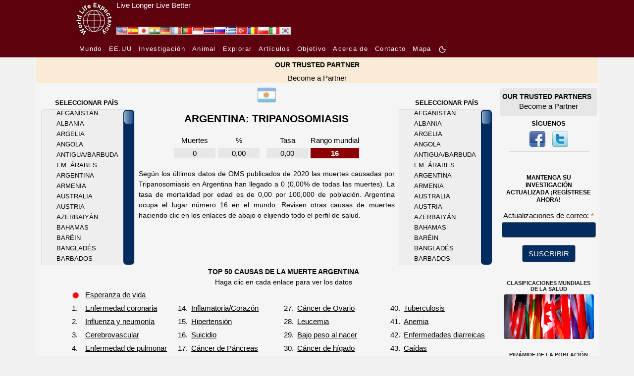

--- FILE ---
content_type: text/html; charset=UTF-8
request_url: https://www.worldlifeexpectancy.com/es/argentina-trypanosomiasis
body_size: 21738
content:
<!DOCTYPE html>
<html lang="es">
    <head>
        <!-- Google Tag Manager -->
<script>(function(w,d,s,l,i){w[l]=w[l]||[];w[l].push({'gtm.start':
new Date().getTime(),event:'gtm.js'});var f=d.getElementsByTagName(s)[0],
j=d.createElement(s),dl=l!='dataLayer'?'&l='+l:'';j.async=true;j.src=
'https://www.googletagmanager.com/gtm.js?id='+i+dl;f.parentNode.insertBefore(j,f);
})(window,document,'script','dataLayer','GTM-KS634F9');</script>
<!-- End Google Tag Manager -->        <meta charset="utf-8"/>
                <meta name="viewport" content="width=device-width, initial-scale=1.0"/>
        <!--<meta name="viewport" content="target-densitydpi=device-dpi" />-->
<title>Tripanosomiasis en Argentina</title>
<meta name="description" content="Vean todas las muertes y la tasa de mortalidad por edad para las Tripanosomiasis en Argentina." />
<meta name="keywords" content="Tripanosomiasis, TODAS LAS MUERTES, TASA DE MUERTE, Argentina" />
<link rel="canonical" href="https://www.worldlifeexpectancy.com/es/argentina-trypanosomiasis" />
<meta property="og:title" content="Tripanosomiasis en Argentina"/>
<meta property="og:type" content="article"/>
<meta property="og:url" content="https://www.worldlifeexpectancy.com/es/argentina-trypanosomiasis"/>
<meta property="og:image" content="https://www.worldlifeexpectancy.com/images/top-causes/argentina_trypanosomiasis.jpg"/>
<meta property="og:site_name" content="World Life Expectancy"/>
<meta property="og:description" content="Vean todas las muertes y la tasa de mortalidad por edad para las Tripanosomiasis en Argentina."/>

<!-- Twitter Card data -->
<meta name="twitter:card" content="summary_large_image"/>
<meta name="twitter:site" content="@WLifeExpectancy"/>
<meta name="twitter:title" content="Tripanosomiasis en Argentina"/>
<meta name="twitter:description" content="Vean todas las muertes y la tasa de mortalidad por edad para las Tripanosomiasis en Argentina."/>
<!--<meta name="twitter:creator" content="@author_handle"/>-->
<meta name="twitter:image" content="https://www.worldlifeexpectancy.com/images/top-causes/argentina_trypanosomiasis.jpg"/>
<!-- <meta name="twitter:image:src" content="https://www.worldlifeexpectancy.com/images/top-causes/argentina_trypanosomiasis.jpg"/> -->
<meta http-equiv="Content-Type" content="text/html; charset=utf-8" />        <link rel="stylesheet" type="text/css" href="https://www.worldlifeexpectancy.com/css/wle_styles.css?version=1037" />
        <link rel="shortcut icon" href="https://www.worldlifeexpectancy.com/images/favicon.ico" type="image/x-icon" /> 
<!-- <script type="text/javascript" src="https://www.worldlifeexpectancy.com/js/functions.js"></script> -->


<!--[if gte IE 9]>
<link rel="stylesheet" type="text/css" href="/css/ie9.css" />
<![endif]-->
        <link rel="alternate" href="https://www.worldlifeexpectancy.com/argentina-trypanosomiasis" hreflang="x-default" />
<link rel="alternate" hreflang="en" href="https://www.worldlifeexpectancy.com/argentina-trypanosomiasis" />
<link rel="alternate" hreflang="es" href="https://www.worldlifeexpectancy.com/es/argentina-trypanosomiasis" />
<link rel="alternate" hreflang="ja" href="https://www.worldlifeexpectancy.com/ja/argentina-trypanosomiasis" />
<link rel="alternate" hreflang="hi" href="https://www.worldlifeexpectancy.com/hi/argentina-trypanosomiasis" />
<link rel="alternate" hreflang="de" href="https://www.worldlifeexpectancy.com/de/argentina-trypanosomiasis" />
<link rel="alternate" hreflang="fr" href="https://www.worldlifeexpectancy.com/fr/argentina-trypanosomiasis" />
<link rel="alternate" hreflang="pt" href="https://www.worldlifeexpectancy.com/pt/argentina-trypanosomiasis" />
<link rel="alternate" hreflang="id" href="https://www.worldlifeexpectancy.com/id/argentina-trypanosomiasis" />
<link rel="alternate" hreflang="th" href="https://www.worldlifeexpectancy.com/th/argentina-trypanosomiasis" />
<link rel="alternate" hreflang="ru" href="https://www.worldlifeexpectancy.com/ru/argentina-trypanosomiasis" />
<link rel="alternate" hreflang="el" href="https://www.worldlifeexpectancy.com/el/argentina-trypanosomiasis" />
<link rel="alternate" hreflang="tr" href="https://www.worldlifeexpectancy.com/tr/argentina-trypanosomiasis" />
<link rel="alternate" hreflang="ro" href="https://www.worldlifeexpectancy.com/ro/argentina-trypanosomiasis" />
<link rel="alternate" hreflang="pl" href="https://www.worldlifeexpectancy.com/pl/argentina-trypanosomiasis" />
<link rel="alternate" hreflang="it" href="https://www.worldlifeexpectancy.com/it/argentina-trypanosomiasis" />
<link rel="alternate" hreflang="kr" href="https://www.worldlifeexpectancy.com/kr/argentina-trypanosomiasis" />
                <link rel="apple-touch-icon" href="https://www.worldlifeexpectancy.com/images/touch/touch-icon-iphone.png" />
        <link rel="apple-touch-icon" sizes="76x76" href="https://www.worldlifeexpectancy.com/images/touch/touch-icon-ipad.png" />
        <link rel="apple-touch-icon" sizes="120x120" href="https://www.worldlifeexpectancy.com/images/touch/touch-icon-iphone-retina.png" />
        <link rel="apple-touch-icon" sizes="152x152" href="https://www.worldlifeexpectancy.com/images/touch/touch-icon-ipad-retina.png" />        <!-- Le HTML5 shim, for IE6-8 support of HTML5 elements -->
        <!--[if lt IE 9]>
          <script src="https://cdnjs.cloudflare.com/ajax/libs/html5shiv/3.7.3/html5shiv.js"></script>
        <![endif]-->
        <!--[if IE 7]>
            <link href="/css/ie7.css" rel="stylesheet" type="text/css" />
        <![endif]-->
            <!--[if IE 8]>
            <link href="/css/ie8.css" rel="stylesheet" type="text/css" />
        <![endif]-->
        <!--[if IE 9 ]>
            <link href="/css/ie9.css" rel="stylesheet" type="text/css" />
        <![endif]-->

<script>
function CheckForm3(e){var t=/[a-z0-9!#$%&'*+\/=?^_`{|}~-]+(?:\.[a-z0-9!#$%&'*+\/=?^_`{|}~-]+)*@(?:[a-z0-9](?:[a-z0-9-]*[a-z0-9])?\.)+[a-z0-9](?:[a-z0-9-]*[a-z0-9])?/i;return!!t.test(e.email.value)||(alert("Please enter email address."),e.email.focus(),!1)}function documentReady(){for(var e=document.getElementsByClassName("navbar-toggler"),t=function(){var e=this.getAttribute("data-target");document.getElementById(e.substr(1)).classList.toggle("show")},n=0;n<e.length;n++)e[n].addEventListener("click",t,!1)}var __WLE__=function(){function e(){for(var e in c.window.width=window.innerWidth,c.media.brakepoints)c.window.width>=c.media.brakepoints[e].min&&c.window.width<=c.media.brakepoints[e].max&&(c.media.size=e);return c.media.size}function t(){for(var e in c.window.width_=window.innerWidth,c.media.brakepoints)c.window.width_>=c.media.brakepoints[e].min&&c.window.width_<=c.media.brakepoints[e].max&&(c.media.size_=e);return c.media.size_}function n(){e(),t(),window.addEventListener("resize",o)}function o(){t();for(var n=0;n<c.callback.functions.length;n++){var o=c.callback.functions[n].callback_function,s=c.callback.functions[n].callback_media,i=s.split(" ");(-1!=i.indexOf(c.media.size)&&-1==i.indexOf(c.media.size_)||-1==i.indexOf(c.media.size)&&-1!=i.indexOf(c.media.size_))&&o()}e()}function s(){return c.media.size}function i(){return c.media.size_}function a(e,t){c.callback.functions.push({callback_media:e,callback_function:t})}var c={media:{size:0,size_:0,brakepoints:{xs:{min:0,max:575},sm:{min:576,max:767},md:{min:768,max:991},lg:{min:992,max:1199},xl:{min:1200,max:1399},xxl:{min:1400,max:1e4}}},window:{width:0,width_:0},callback:{functions:[]}};return n(),{options:c,getSize:s,getSize_:i,addCallBack:a}}(),__WLE_SELECTED__=function(){function e(){null===localStorage.getItem("whr_selected_type")||(sessionStorage.whr_selected_type=""),null===localStorage.getItem("whr_selected_item")||(sessionStorage.whr_selected_item="")}function t(e){sessionStorage.whr_selected_type=e.type,sessionStorage.whr_selected_item=e.item}function n(){var e={type:sessionStorage.whr_selected_type,item:sessionStorage.whr_selected_item};return sessionStorage.whr_selected_type="",sessionStorage.whr_selected_item="",e}var o={selected:{type:"",item:""}};return e(),{options:o,setSelected:t,getSelected:n}}(),__WLE_SUBSCRIBE__=function(){function e(e){n.subscribe.subscribe_exminutes=e}function t(e){n.subscribe.attempt_exminutes=e}var n={subscribe:{status:"",attempt:"",modal:"",modal_cancel:"",modal_form:"",modal_delay:2e4,subscribe_exminutes:525600,attempt_exminutes:60}};return{options:n,setSubscribeEXMinutes:e,setAttemptEXMinutes:t}}(),__WLE_SCROLLTOP__=function(){function e(){window.addEventListener("load",e=>{o()})}function t(){document.body.scrollTop>s.scrolltop.scroll_from||document.documentElement.scrollTop>s.scrolltop.scroll_from?s.scrolltop.button.style.display="block":s.scrolltop.button.style.display="none"}function n(){document.body.scrollTop=0,document.documentElement.scrollTop=0}function o(){document.getElementById("scrolltop_button")&&(s.scrolltop.button=document.getElementById("scrolltop_button"),s.scrolltop.button.onclick=function(){n()},window.onscroll=function(){t()})}var s={scrolltop:{button:"",scroll_from:500}};return e(),{options:s}}(),__WLE_THEME__=function(){function e(){o(),window.addEventListener("load",e=>{n()})}function t(e){e.preventDefault();const t=document.documentElement.classList.toggle("theme_light");document.documentElement.classList.toggle("theme_dark",!t),s.theme.lightModeIcon.style.display=t?"none":"inline-block",s.theme.darkModeIcon.style.display=t?"inline-block":"none",s.theme.current=t?"theme_light":"theme_dark",localStorage.setItem("theme",s.theme.current)}function n(){const e=s.theme.current,n="theme_light"===e,o=document.querySelectorAll(".light-mode"),i=document.querySelectorAll(".dark-mode");s.theme.lightModeButtons=o,s.theme.darkModeButtons=i,o.forEach(e=>{e.style.display=n?"none":"inline-block",e.addEventListener("click",t)}),i.forEach(e=>{e.style.display=n?"inline-block":"none",e.addEventListener("click",t)})}function o(){const e=localStorage.getItem("theme")||"theme_light",t="theme_light"===e;s.theme.current=e,document.documentElement.classList.toggle("theme_light",t),document.documentElement.classList.toggle("theme_dark",!t)}var s={theme:{lightModeIcon:"",darkModeIcon:"",current:"",themes:[{name:"Dark",slug:"dark"},{name:"Light",slug:"light"}]}};return e(),{options:s}}(),__WLE_UTILS__=function(){function e(){}function t(e){const t=document.querySelectorAll(".wle_header_language_item");for(const n of t){n.href.split("/"),n.getAttribute("lang");const t=n.getAttribute("prefix");n.href=t+e}}function n(e){const t=document.querySelectorAll("link[rel='canonical']")[0];t.href=e}var o={};return e(),{options:o,languageNavUrlUpdate:t,updateCononical:n}}(),__WLE_ADS_AUTO__=function(){function e(){window.addEventListener("load",e=>{let n=[];const o=n.find(({target_url:e})=>e===window.location.pathname.substring(1));o&&t(o.add_url),s()})}function t(e){document.querySelector("#subject"),document.querySelector("#position");document.querySelector("body").insertAdjacentHTML("afterend",'\n    <div class="wle-subscribe-container">\n    <div id="wle_ads_auto" class="wle-subscribe-modal">\n        <div class="wle-subscribe-modal-content">\n        <div class="wle-subscribe-container">\n            <span id="wle_ads_auto_cancel" class="wle-subscribe-button wle-subscribe-display-topright wle-subscribe-cancel">&times;</span>\n            <div class="wle-subscribe-logo text-center"><img src="/images/logo/world-life-expectancy-com-80-80-black.gif"></div>\n            \n            <div class="text-center">\n\n                <a \n                id="wle_ads_auto_act"\n                href="'+e+'">\n                    <img src="<?php echo THE_PATH; ?>https://www.worldlifeexpectancy.com/images/sidebar/selected-deaths-vs-covid-19.png" alt="">\n                    <br>\n                    SELECTED DEATHS VS COVID-19 <?php echo  strtoupper($country_ads_name); ?>\n                </a>\n\n\n            </div>\n\n\n        </div>\n        </div>\n    </div>\n</div>\n    \n    ')}function n(e){l.subscribe.subscribe_exminutes=e}function o(e){l.subscribe.attempt_exminutes=e}function s(){l.subscribe.modal=document.getElementById("wle_ads_auto"),l.subscribe.modal_cancel=document.getElementById("wle_ads_auto_cancel"),l.subscribe.modal_form=document.getElementById("wle_ads_auto_act"),l.subscribe.modal&&(l.subscribe.modal_cancel.onclick=function(){"subscribed"==c("wle.ads_auto.status")||a("wle.ads_auto.attempt","yes",l.subscribe.attempt_exminutes),l.subscribe.modal.style.display="none"},l.subscribe.modal_form.onclick=function(){a("wle.ads_auto.status","subscribed",l.subscribe.subscribe_exminutes)},setTimeout(i,l.subscribe.modal_delay))}function i(){"subscribed"==c("wle.ads_auto.status")||"transit"==c("wle.ads_auto.status")||a("wle.ads_auto.status","transit",l.subscribe.subscribe_exminutes),"transit"==c("wle.ads_auto.status")&&"yes"!=c("wle.ads_auto.attempt")&&l.subscribe.modal&&(l.subscribe.modal.style.display="block")}function a(e,t,n){var o=new Date;o.setTime(o.getTime()+60*n*1e3);var s="expires="+o.toUTCString();document.cookie=e+"="+t+";"+s+";path=/"}function c(e){for(var t=e+"=",n=document.cookie.split(";"),o=0;o<n.length;o++){for(var s=n[o];" "==s.charAt(0);)s=s.substring(1);if(0==s.indexOf(t))return s.substring(t.length,s.length)}return""}var l={subscribe:{status:"",attempt:"",modal:"",modal_cancel:"",modal_form:"",modal_delay:3e4,subscribe_exminutes:525600,attempt_exminutes:60}};return e(),{options:l,setSubscribeEXMinutes:n,setAttemptEXMinutes:o}}();document.addEventListener("DOMContentLoaded",documentReady,!1);
</script>
        

    
<link rel="stylesheet" href="https://www.worldlifeexpectancy.com/css/scrollbar/jquery.mCustomScrollbar.min.css" />

<link rel="stylesheet"  type="text/css" href="https://www.worldlifeexpectancy.com/css/wle_low_high_chart.min.css" />

<script>
var scrolling_offset = 6;
var all_item_count = 183;
var chp_item_count = 15;
var chp_item_height = 21;
var chp_scroll_height = chp_item_height*chp_item_count;

function set_offset( item_count, all_item_count){
    var loadfix_max = all_item_count * chp_item_height - chp_scroll_height;
    var loadfix_min = (chp_scroll_height - chp_item_height)/2;
    var loadfix = item_count * chp_item_height - loadfix_min;
    // Fix max number
    if (loadfix >= loadfix_max){ loadfix = loadfix_max-1;}
    // Fix min number
    if (loadfix < 0){ loadfix = 0; }
    return -loadfix;
}
</script>
        
<script>

</script>

<style>
.menu-page-title-new{padding:10px 0 5px 0}#world-health-rankings-map-contaner{margin:22px 0 10px 0!important}#country-cause-and-life-expectancy .cause-navigation a{color:#0f0}#country-cause-and-life-expectancy .cause-navigation a:hover{color:red!important}#country-cause-and-life-expectancy .cause-navigation a.sel{color:red;background:0 0}#country-cause-and-life-expectancy .cause_table{color:#0f0;width:unset}#country-cause-and-life-expectancy .cause_name{width:12.308rem;height:1.692rem}#country-cause-and-life-expectancy .page_description{margin:10px 20px;text-align:justify;font-size:.923rem}#country-cause-and-life-expectancy .cause_table{margin:0 auto}#country-cause-and-life-expectancy .cause_list_table{margin-left:4.615rem}#country-cause-and-life-expectancy .cause_rank{padding-right:5px}#country-cause-and-life-expectancy .sub_section_title{color:red;font-size:.923rem}#country-cause-and-life-expectancy .menu-page-title-new span{font-size:1.385rem}div.cpl-right{float:right;padding-top:10px;line-height:1.077rem;margin-right:20px}div.cpl-left{float:left;padding-top:10px;line-height:1.077rem;margin-right:20px}#scrolling-content-s1-right{overflow:hidden;height:315px;width:12.615rem;position:relative;right:2px}#scrolling-content-s1-right .scrolling-content-wrapper{margin-left:30px}#scrolling-content-s1-left{overflow:hidden;height:315px;width:12.615rem;position:relative;left:2px}#scrolling-content-s1-left .scrolling-content-wrapper{margin-left:30px}#country-cause-and-life-expectancy .scrolling-content-wrapper a{color:#999}#country-cause-and-life-expectancy .scrolling-content-wrapper a:hover{color:red}#country-cause-and-life-expectancy,div.low_high_chart table td,h1.menu-page-title-new span{color:#999}.country-flag{width:1.231rem;height:.846rem}.country-flag-big{width:2.462rem;height:2.462rem}div.data-source{margin:.769rem 2.308rem 1.538rem 2.308rem}img.asterix{width:1rem;height:1.077rem}.flags-small{position:absolute;top:6px;right:15.385rem}@media (max-width:991px){div.cpl-center,div.cpl-left{float:none;width:unset}.country-flag-big{position:relative!important}.flags-small{top:-32px;right:5px}table.cause_list_table>tbody>tr:nth-child(2){display:flex;flex-wrap:wrap;justify-content:center}table.cause_list_table>tbody>tr:nth-child(2) td:nth-child(1){order:1}table.cause_list_table>tbody>tr:nth-child(2) td:nth-child(2){order:3}table.cause_list_table>tbody>tr:nth-child(2) td:nth-child(3){order:2}table.cause_list_table>tbody>tr:nth-child(2) td:nth-child(4){order:4}table.cause_list_table>tbody>tr:nth-child(2) td:nth-child(2) tr:nth-child(1){display:none}table.cause_list_table>tbody>tr:nth-child(2) td:nth-child(4) tr:nth-child(1){display:none}}@media (max-width:560px){table.cause_list_table>tbody>tr:nth-child(2) td:nth-child(1){order:1}table.cause_list_table>tbody>tr:nth-child(2) td:nth-child(2){order:2}table.cause_list_table>tbody>tr:nth-child(2) td:nth-child(3){order:3}table.cause_list_table>tbody>tr:nth-child(2) td:nth-child(4){order:4}table.cause_list_table>tbody>tr:nth-child(2) td:nth-child(3) tr:nth-child(1){display:none}table.cause_list_table>tbody>tr:nth-child(2) td:nth-child(4) tr:nth-child(1){display:none}.cause_list_table p{margin:0!important}}@media (max-width:500px){#country-cause-and-life-expectancy .cause_list_table{margin-left:2rem}}
</style>

<script>


</script>

    </head>

    <body>
        <!-- Google Tag Manager (noscript) -->
<noscript><iframe src="https://www.googletagmanager.com/ns.html?id=GTM-KS634F9"
height="0" width="0" style="display:none;visibility:hidden"></iframe></noscript>
<!-- End Google Tag Manager (noscript) -->        <style>
    :root {
      --s-background: rgb(93, 1, 14); 
      --s-color: rgb(255, 255, 255); 
    }    
    .s-header {
        background-color: var(--s-background);
        height: 80px;
    }    
    .s-header-content {
        /* max-width: 1310px; */
        max-width: 980px;
        margin: 0 auto;
        /* background-color: var(--s-background);
        color: var(--s-color);
        padding: 0.5rem 1rem;
        text-align: center; */
        display: flex;
    }
    .s-header-content a {
        color: var(--s-color);
    } 
    .s-header-content div {
        display: inline;
        align-content: center;
    }
    .s-header-content a:hover {
        color: var(--s-color);
        text-decoration: underline;
        text-decoration-color: #FFF;
    } 
    .s-slogan{
        padding-left: 5px;
    }
    .s-slogan-text{
        color: var(--s-color);
        font: 1em sans-serif;
    }
    .s-logo-img{
        height: 80px;
        display: inline-block;
    }


</style>
<div class="s-header d-none d-md-block">
    <div class="s-header-content">
        
        <div style="position: relative;">
            <div style="position: absolute;bottom:9px;left:85px; display: flex;gap:4px;" id="wle_header_language">
                                    <a style="text-decoration:none;" href="https://www.worldlifeexpectancy.com/argentina-trypanosomiasis" class="wle_header_language_item" lang="" prefix="https://www.worldlifeexpectancy.com/">
                            <img loading="lazy" fetchpriority="low" border="0" width="22" height="16" src="https://www.worldlifeexpectancy.com/images/lang/en.jpg" alt="English" title="English">
                    </a>
                                    <a style="text-decoration:none;" href="https://www.worldlifeexpectancy.com/es/argentina-trypanosomiasis" class="wle_header_language_item" lang="es" prefix="https://www.worldlifeexpectancy.com/es/">
                            <img loading="lazy" fetchpriority="low" border="0" width="22" height="16" src="https://www.worldlifeexpectancy.com/images/lang/es.jpg" alt="Espa&#328;ol" title="Espa&#328;ol">
                    </a>
                                    <a style="text-decoration:none;" href="https://www.worldlifeexpectancy.com/ja/argentina-trypanosomiasis" class="wle_header_language_item" lang="ja" prefix="https://www.worldlifeexpectancy.com/ja/">
                            <img loading="lazy" fetchpriority="low" border="0" width="22" height="16" src="https://www.worldlifeexpectancy.com/images/lang/ja.jpg" alt="Japanese" title="Japanese">
                    </a>
                                    <a style="text-decoration:none;" href="https://www.worldlifeexpectancy.com/hi/argentina-trypanosomiasis" class="wle_header_language_item" lang="hi" prefix="https://www.worldlifeexpectancy.com/hi/">
                            <img loading="lazy" fetchpriority="low" border="0" width="22" height="16" src="https://www.worldlifeexpectancy.com/images/lang/hi.jpg" alt="Hindi" title="Hindi">
                    </a>
                                    <a style="text-decoration:none;" href="https://www.worldlifeexpectancy.com/de/argentina-trypanosomiasis" class="wle_header_language_item" lang="de" prefix="https://www.worldlifeexpectancy.com/de/">
                            <img loading="lazy" fetchpriority="low" border="0" width="22" height="16" src="https://www.worldlifeexpectancy.com/images/lang/de.jpg" alt="Deutsch" title="Deutsch">
                    </a>
                                    <a style="text-decoration:none;" href="https://www.worldlifeexpectancy.com/fr/argentina-trypanosomiasis" class="wle_header_language_item" lang="fr" prefix="https://www.worldlifeexpectancy.com/fr/">
                            <img loading="lazy" fetchpriority="low" border="0" width="22" height="16" src="https://www.worldlifeexpectancy.com/images/lang/fr.jpg" alt="French" title="French">
                    </a>
                                    <a style="text-decoration:none;" href="https://www.worldlifeexpectancy.com/pt/argentina-trypanosomiasis" class="wle_header_language_item" lang="pt" prefix="https://www.worldlifeexpectancy.com/pt/">
                            <img loading="lazy" fetchpriority="low" border="0" width="22" height="16" src="https://www.worldlifeexpectancy.com/images/lang/pt.jpg" alt="Portuguese" title="Portuguese">
                    </a>
                                    <a style="text-decoration:none;" href="https://www.worldlifeexpectancy.com/id/argentina-trypanosomiasis" class="wle_header_language_item" lang="id" prefix="https://www.worldlifeexpectancy.com/id/">
                            <img loading="lazy" fetchpriority="low" border="0" width="22" height="16" src="https://www.worldlifeexpectancy.com/images/lang/id.jpg" alt="Indonesian" title="Indonesian">
                    </a>
                                    <a style="text-decoration:none;" href="https://www.worldlifeexpectancy.com/th/argentina-trypanosomiasis" class="wle_header_language_item" lang="th" prefix="https://www.worldlifeexpectancy.com/th/">
                            <img loading="lazy" fetchpriority="low" border="0" width="22" height="16" src="https://www.worldlifeexpectancy.com/images/lang/th.jpg" alt="Thai" title="Thai">
                    </a>
                                    <a style="text-decoration:none;" href="https://www.worldlifeexpectancy.com/ru/argentina-trypanosomiasis" class="wle_header_language_item" lang="ru" prefix="https://www.worldlifeexpectancy.com/ru/">
                            <img loading="lazy" fetchpriority="low" border="0" width="22" height="16" src="https://www.worldlifeexpectancy.com/images/lang/ru.jpg" alt="Russian" title="Russian">
                    </a>
                                    <a style="text-decoration:none;" href="https://www.worldlifeexpectancy.com/el/argentina-trypanosomiasis" class="wle_header_language_item" lang="el" prefix="https://www.worldlifeexpectancy.com/el/">
                            <img loading="lazy" fetchpriority="low" border="0" width="22" height="16" src="https://www.worldlifeexpectancy.com/images/lang/el.jpg" alt="Greek" title="Greek">
                    </a>
                                    <a style="text-decoration:none;" href="https://www.worldlifeexpectancy.com/tr/argentina-trypanosomiasis" class="wle_header_language_item" lang="tr" prefix="https://www.worldlifeexpectancy.com/tr/">
                            <img loading="lazy" fetchpriority="low" border="0" width="22" height="16" src="https://www.worldlifeexpectancy.com/images/lang/tr.jpg" alt="Turk" title="Turk">
                    </a>
                                    <a style="text-decoration:none;" href="https://www.worldlifeexpectancy.com/ro/argentina-trypanosomiasis" class="wle_header_language_item" lang="ro" prefix="https://www.worldlifeexpectancy.com/ro/">
                            <img loading="lazy" fetchpriority="low" border="0" width="22" height="16" src="https://www.worldlifeexpectancy.com/images/lang/ro.jpg" alt="Rumunski" title="Rumunski">
                    </a>
                                    <a style="text-decoration:none;" href="https://www.worldlifeexpectancy.com/pl/argentina-trypanosomiasis" class="wle_header_language_item" lang="pl" prefix="https://www.worldlifeexpectancy.com/pl/">
                            <img loading="lazy" fetchpriority="low" border="0" width="22" height="16" src="https://www.worldlifeexpectancy.com/images/lang/pl.jpg" alt="Polskie" title="Polskie">
                    </a>
                                    <a style="text-decoration:none;" href="https://www.worldlifeexpectancy.com/it/argentina-trypanosomiasis" class="wle_header_language_item" lang="it" prefix="https://www.worldlifeexpectancy.com/it/">
                            <img loading="lazy" fetchpriority="low" border="0" width="22" height="16" src="https://www.worldlifeexpectancy.com/images/lang/it.jpg" alt="Italiano" title="Italiano">
                    </a>
                                    <a style="text-decoration:none;" href="https://www.worldlifeexpectancy.com/kr/argentina-trypanosomiasis" class="wle_header_language_item" lang="kr" prefix="https://www.worldlifeexpectancy.com/kr/">
                            <img loading="lazy" fetchpriority="low" border="0" width="22" height="16" src="https://www.worldlifeexpectancy.com/images/lang/kr.jpg" alt="Korean" title="Korean">
                    </a>
                            </div>
        </div>    

        <div class="s-logo">
            <a href="https://www.worldlifeexpectancy.com/es/" >
                <img class="s-logo-img" loading="lazy" fetchpriority="high" src="https://www.worldlifeexpectancy.com//images/logo/wle_80x80.jpg" alt="" />
            </a>
        </div>
        <div class="s-slogan">
            <a href="https://www.worldlifeexpectancy.com/es/" >
                <div class="s-slogan-text">Live Longer Live Better</div>
            </a>
        </div>
    </div>
</div>                <style>
  .s-nav-small {
    /* background-color: rgba(0, 0, 0, 1); */
    background-color: rgb(93, 1, 14);
  }
  .s-nav-small nav {
  /* background-color: #f8f8f8; */
    padding: 7px 10px;
  }
  .s-nav-small nav ul {
    list-style-type: none;
    margin: 0;
    padding: 0;
  }
  .s-nav-small nav li {
    display: inline-block;
    margin-right: 10px;
  }
  .s-nav-small nav a {
    text-decoration: none;
    /* color: #333; */
    color: #fff !important;
    /* font-weight: bold; */
    /* font-family:arial, "ｍｓ ｐゴシック", "ms pgothic", 돋움, dotum, helvetica, sans-serif; */
    font-size:13px;
    font-style:normal;
    font-weight:400;
    /* height:15px;
    letter-spacing:1.3px;
    list-style-image:none;
    list-style-position:outside; */
    letter-spacing: 1.3px
  }
  .s-nav-small nav a:hover {
    text-decoration: underline;
    color: #fff !important;
  }
  /* Adjust width */
  .s-nav-small nav {
    max-width: 980px;
    margin: 0 auto;
  }  
  .light-mode, .dark-mode {
    /* display: inline-block !important; */
    /* margin-bottom: 3px; */
    width: 16px !important;
    height: 16px !important;
    display: none;
  }



.topnav {
  overflow: hidden;
  /* background-color: #333; */
}

.topnav a {
  float: left;
  display: block;
  color: #ffffff;
  /* text-align: center; */
  /* padding: 14px 16px; */
  padding-right: 16px;
  text-decoration: none;
  font-size: 13px;


    /* text-decoration: none; */
    /* color: #333; */
    /* color: #fff !important; */
    /* font-weight: bold; */

    /* font-family:arial, "ｍｓ ｐゴシック", "ms pgothic", 돋움, dotum, helvetica, sans-serif; */
    /* font-size:13px; */
    font-style:normal;
    font-weight:400;
    /* height:15px;
    letter-spacing:1.3px;
    list-style-image:none;
    list-style-position:outside; */
    letter-spacing: 1.3px;

    /* text-align: center; */
}
.topnav a:hover {
  text-decoration: underline;
}
.topnav a.active {
  color: white;
}
.topnav .icon {
  display: none;
}
@media screen and (max-width: 600px) {
  .topnav a:not(:first-child) {display: none;}
  /* .topnav a {display: none;} */
  .topnav a.icon {
    float: right;
    display: block;
  }
  .s-nav-small nav {
    padding: 0;
  }
}
@media screen and (max-width: 600px) {
  .topnav.responsive {position: relative;}
  .topnav.responsive .icon {
    position: absolute;
    right: 0;
    top: 0;
  }
  .topnav.responsive a {
    float: none;
    display: block;
    /* text-align: left; */
    text-align: center;

    padding-bottom: 16px;
    padding-right: 0px;
  }
}
html.theme_light .s-nav-small .navbar-toggler-icon {
  margin-top: 16px;
  width: 40px;
  background-image:url("data:image/svg+xml;charset=utf8,%3Csvg viewBox='0 0 30 30' xmlns='http://www.w3.org/2000/svg'%3E%3Cpath stroke='rgba(255, 255, 255, 1)' stroke-width='2' stroke-linecap='round' stroke-miterlimit='10' d='M4 7h22M4 15h22M4 23h22'/%3E%3C/svg%3E");
    /* background-image: url("data:image/svg+xml;charset=utf8,%3Csvg viewBox='0 0 30 30' xmlns='http://www.w3.org/2000/svg'%3E%3Cpath stroke='rgba(0, 0, 0, 1)' stroke-width='2' stroke-linecap='round' stroke-miterlimit='10' d='M4 7h22M4 15h22M4 23h22'/%3E%3C/svg%3E"); */
}
</style>
<script>
function toggleResponsiveMenu() {
  var x = document.getElementById("responsive_menu");
  if (x.className === "topnav") {
    x.className += " responsive";
  } else {
    x.className = "topnav";
  }
}
</script>

<div class="s-nav-small d-none d-md-block" >
  <nav  >
    <ul>
      <!-- <li>
        <a href="https://www.worldlifeexpectancy.com/es/">
          CASA        </a>
      </li> -->

        <li class=""><a href="https://www.worldlifeexpectancy.com/es/world-health-rankings" class="">
          Mundo        </a></li>

        
        <li class=""><a href="https://www.worldlifeexpectancy.com/es/usa-health-rankings"  class="">
          EE.UU        </a></li>
        <li class=""><a href="https://www.worldlifeexpectancy.com/es/life-expectancy-research" class="">
        Investigación        </a></li>

        <li class=""><a href="https://www.worldlifeexpectancy.com/es/animal-life-expectancy"  class="">
          Animal        </a></li>

        <li class=""><a href="https://www.worldlifeexpectancy.com/es/explore/usa" class="">
          Explorar        </span></a></li>

        <!-- <li class="">
          <a href="https://live.worldlifeexpectancy.com/category/all-products" class="">
            Almacenar          </a>
        </li> -->
        <li class="">
          <a href="https://live.worldlifeexpectancy.com/blog" class="">
            Artículos          </a>
        </li>

          <li>
            <a href="https://www.worldlifeexpectancy.com/es/our-purpose" class="">
              Objetivo            </a>
        </li>
        <li>
              <a href="https://www.worldlifeexpectancy.com/es/our-world" class="">
                Acerca de              </a>
        </li>

        <!-- <li class="nav-item "><a href="https://www.worldlifeexpectancy.com/es/donate" class="nav-link">DONATE</a></li> -->
        <!-- <li class="nav-item "><a href="https://www.worldlifeexpectancy.com/es/contact-us" class="nav-link">CONTACT US</a></li> -->
        <li class=""><a href="https://www.worldlifeexpectancy.com/es/contact-us" class="">
          Contacto        </a></li>


        <li class="">
          <a href="https://www.worldlifeexpectancy.com/es/sitemap" class="">
            Mapa          </a>
        </li>

        <li class="">
<a href="javascript:void(0);" >
            <svg class="light-mode" width="20" height="20" viewBox="0 0 24 24" fill="#ffffff" xmlns="http://www.w3.org/2000/svg">
            <!-- <g clip-path="url(#clip0_1_20423)"> -->
            <g>
            <circle cx="12" cy="12" r="4" stroke="#ffffff" stroke-width="2" stroke-linejoin="round"/>
            <path d="M20 12H21" stroke="#ffffff" stroke-width="2" stroke-linecap="round"/>
            <path d="M3 12H4" stroke="#ffffff" stroke-width="2" stroke-linecap="round"/>
            <path d="M12 20L12 21" stroke="#ffffff" stroke-width="2" stroke-linecap="round"/>
            <path d="M12 3L12 4" stroke="#ffffff" stroke-width="2" stroke-linecap="round"/>
            <path d="M17.6569 17.6569L18.364 18.364" stroke="#ffffff" stroke-width="2" stroke-linecap="round"/>
            <path d="M5.63605 5.63604L6.34315 6.34315" stroke="#ffffff" stroke-width="2" stroke-linecap="round"/>
            <path d="M6.34314 17.6569L5.63603 18.364" stroke="#ffffff" stroke-width="2" stroke-linecap="round"/>
            <path d="M18.364 5.63604L17.6568 6.34315" stroke="#ffffff" stroke-width="2" stroke-linecap="round"/>
            </g>
            <!-- <defs>
            <clipPath id="clip0_1_20423">
            <rect width="20" height="20" fill="white"/>
            </clipPath>
            </defs> -->
            </svg>

            <svg class="dark-mode" width="20" height="20" viewBox="0 0 24 24" fill="#ffffff" xmlns="http://www.w3.org/2000/svg">
            <!-- <g clip-path="url(#clip0_1_20424)"> -->
            <g>
            <path d="M20.9955 11.7115L21.995 11.68C21.9852 11.3701 21.8322 11.0822 21.5809 10.9007C21.3295 10.7192 21.0081 10.6646 20.7109 10.7528L20.9955 11.7115ZM12.2885 3.00454L13.2472 3.28913C13.3354 2.99189 13.2808 2.67053 13.0993 2.41915C12.9178 2.16776 12.6299 2.01479 12.32 2.00503L12.2885 3.00454ZM20.7109 10.7528C20.1699 10.9134 19.5959 11 19 11V13C19.7907 13 20.5563 12.885 21.2801 12.6701L20.7109 10.7528ZM19 11C15.6863 11 13 8.31371 13 5H11C11 9.41828 14.5817 13 19 13V11ZM13 5C13 4.40407 13.0866 3.83011 13.2472 3.28913L11.3299 2.71994C11.115 3.44371 11 4.20931 11 5H13ZM12 4C12.086 4 12.1717 4.00135 12.2571 4.00404L12.32 2.00503C12.2137 2.00169 12.107 2 12 2V4ZM4 12C4 7.58172 7.58172 4 12 4V2C6.47715 2 2 6.47715 2 12H4ZM12 20C7.58172 20 4 16.4183 4 12H2C2 17.5228 6.47715 22 12 22V20ZM20 12C20 16.4183 16.4183 20 12 20V22C17.5228 22 22 17.5228 22 12H20ZM19.996 11.7429C19.9986 11.8283 20 11.914 20 12H22C22 11.893 21.9983 11.7863 21.995 11.68L19.996 11.7429Z" />
            </g>
            <!-- <defs>
            <clipPath id="clip0_1_20424">
            <rect width="20" height="20" fill="white"/>
            </clipPath>
            </defs> -->
            </svg>
          </a>
        </li>



               



    </ul>
  </nav>


</div>

<style>

.share-mobile-menu-header{
  width:100%;
  z-index:1000;
  background-color: rgb(93, 1, 14);
}
.share-mobile-menu-header-inner{
  display:flex;
  align-items:center;
  justify-content:space-between;
  padding:0 16px;
}

.share-mobile-menu{
  position:fixed;
  top:0;
  left:0;
  width:100%;
  height:100vh;              /* Always fill the screen */
  background:white;
  display:flex;
  flex-direction:column;
  align-items:center;
  justify-content:center;
  opacity:0;
  pointer-events:none;
  overflow-y:auto;           /* Scroll only if needed */
  transition:opacity 0.3s ease;
  z-index:1010;
  background-color: rgb(93, 1, 14);
}
.share-mobile-menu nav {
  width:100%; 
  display:flex; 
  flex-direction:column; 
  align-items:center; 
  justify-content:top; 
  min-height:100vh;

   
}

.share-mobile-menu nav a{
  margin:10px 0; 
  font-size:22px; 
  color:#fff !important; 
  text-decoration:none;
}

.share-mobile-menu nav a:hover{
  text-decoration: underline;
  color: #fff !important;
}


</style>
 <!-- HEADER -->
  <div class="share-mobile-menu-header d-md-none" >
    <div class="share-mobile-menu-header-inner">
      <div style="flex:1;">



    
    
    


        
      </div>
      <div style="flex:1; text-align:center;">
            <a href="https://www.worldlifeexpectancy.com/es/" >
                <img class="s-logo-img" loading="lazy" fetchpriority="high" src="https://www.worldlifeexpectancy.com//images/logo/wle_80x80.jpg" alt="" />
            </a> 
      </div>
      <div style="flex:1; text-align:right;">
        <button id="menu-toggle" style="
          font-size:36px;
          background:none;
          border:none;
          cursor:pointer;
          color:white;
        ">☰</button>
      </div>
    </div>
  </div>


  <!-- FULLSCREEN MENU -->
  <div id="mobile-menu" class="share-mobile-menu">
    <button id="close-menu" style="
      position:absolute;
      top:18px;
      right:20px;
      font-size:34px;
      background:none;
      border:none;
      cursor:pointer;
      color:white;
    ">✕</button>

    <nav >

            <a href="https://www.worldlifeexpectancy.com/es/" style="margin: 0;" >
                <img class="s-logo-img" loading="lazy" fetchpriority="high" src="https://www.worldlifeexpectancy.com//images/logo/wle_80x80.jpg" alt="" />
            </a> 
      

          <div>
            <div style="display: inline-block;">
                                <a style="text-decoration:none;" href="https://www.worldlifeexpectancy.com/argentina-trypanosomiasis" class="wle_header_language_item" lang="" prefix="https://www.worldlifeexpectancy.com/">
                          <img loading="lazy" fetchpriority="low" border="0" width="22" height="16" src="https://www.worldlifeexpectancy.com/images/lang/en.jpg" alt="English" title="English">
                  </a>
                                <a style="text-decoration:none;" href="https://www.worldlifeexpectancy.com/es/argentina-trypanosomiasis" class="wle_header_language_item" lang="es" prefix="https://www.worldlifeexpectancy.com/es/">
                          <img loading="lazy" fetchpriority="low" border="0" width="22" height="16" src="https://www.worldlifeexpectancy.com/images/lang/es.jpg" alt="Espa&#328;ol" title="Espa&#328;ol">
                  </a>
                                <a style="text-decoration:none;" href="https://www.worldlifeexpectancy.com/ja/argentina-trypanosomiasis" class="wle_header_language_item" lang="ja" prefix="https://www.worldlifeexpectancy.com/ja/">
                          <img loading="lazy" fetchpriority="low" border="0" width="22" height="16" src="https://www.worldlifeexpectancy.com/images/lang/ja.jpg" alt="Japanese" title="Japanese">
                  </a>
                                <a style="text-decoration:none;" href="https://www.worldlifeexpectancy.com/hi/argentina-trypanosomiasis" class="wle_header_language_item" lang="hi" prefix="https://www.worldlifeexpectancy.com/hi/">
                          <img loading="lazy" fetchpriority="low" border="0" width="22" height="16" src="https://www.worldlifeexpectancy.com/images/lang/hi.jpg" alt="Hindi" title="Hindi">
                  </a>
                                <a style="text-decoration:none;" href="https://www.worldlifeexpectancy.com/de/argentina-trypanosomiasis" class="wle_header_language_item" lang="de" prefix="https://www.worldlifeexpectancy.com/de/">
                          <img loading="lazy" fetchpriority="low" border="0" width="22" height="16" src="https://www.worldlifeexpectancy.com/images/lang/de.jpg" alt="Deutsch" title="Deutsch">
                  </a>
                                <a style="text-decoration:none;" href="https://www.worldlifeexpectancy.com/fr/argentina-trypanosomiasis" class="wle_header_language_item" lang="fr" prefix="https://www.worldlifeexpectancy.com/fr/">
                          <img loading="lazy" fetchpriority="low" border="0" width="22" height="16" src="https://www.worldlifeexpectancy.com/images/lang/fr.jpg" alt="French" title="French">
                  </a>
                                <a style="text-decoration:none;" href="https://www.worldlifeexpectancy.com/pt/argentina-trypanosomiasis" class="wle_header_language_item" lang="pt" prefix="https://www.worldlifeexpectancy.com/pt/">
                          <img loading="lazy" fetchpriority="low" border="0" width="22" height="16" src="https://www.worldlifeexpectancy.com/images/lang/pt.jpg" alt="Portuguese" title="Portuguese">
                  </a>
                                <a style="text-decoration:none;" href="https://www.worldlifeexpectancy.com/id/argentina-trypanosomiasis" class="wle_header_language_item" lang="id" prefix="https://www.worldlifeexpectancy.com/id/">
                          <img loading="lazy" fetchpriority="low" border="0" width="22" height="16" src="https://www.worldlifeexpectancy.com/images/lang/id.jpg" alt="Indonesian" title="Indonesian">
                  </a>
                                <a style="text-decoration:none;" href="https://www.worldlifeexpectancy.com/th/argentina-trypanosomiasis" class="wle_header_language_item" lang="th" prefix="https://www.worldlifeexpectancy.com/th/">
                          <img loading="lazy" fetchpriority="low" border="0" width="22" height="16" src="https://www.worldlifeexpectancy.com/images/lang/th.jpg" alt="Thai" title="Thai">
                  </a>
                                <a style="text-decoration:none;" href="https://www.worldlifeexpectancy.com/ru/argentina-trypanosomiasis" class="wle_header_language_item" lang="ru" prefix="https://www.worldlifeexpectancy.com/ru/">
                          <img loading="lazy" fetchpriority="low" border="0" width="22" height="16" src="https://www.worldlifeexpectancy.com/images/lang/ru.jpg" alt="Russian" title="Russian">
                  </a>
                                <a style="text-decoration:none;" href="https://www.worldlifeexpectancy.com/el/argentina-trypanosomiasis" class="wle_header_language_item" lang="el" prefix="https://www.worldlifeexpectancy.com/el/">
                          <img loading="lazy" fetchpriority="low" border="0" width="22" height="16" src="https://www.worldlifeexpectancy.com/images/lang/el.jpg" alt="Greek" title="Greek">
                  </a>
                                <a style="text-decoration:none;" href="https://www.worldlifeexpectancy.com/tr/argentina-trypanosomiasis" class="wle_header_language_item" lang="tr" prefix="https://www.worldlifeexpectancy.com/tr/">
                          <img loading="lazy" fetchpriority="low" border="0" width="22" height="16" src="https://www.worldlifeexpectancy.com/images/lang/tr.jpg" alt="Turk" title="Turk">
                  </a>
                                <a style="text-decoration:none;" href="https://www.worldlifeexpectancy.com/ro/argentina-trypanosomiasis" class="wle_header_language_item" lang="ro" prefix="https://www.worldlifeexpectancy.com/ro/">
                          <img loading="lazy" fetchpriority="low" border="0" width="22" height="16" src="https://www.worldlifeexpectancy.com/images/lang/ro.jpg" alt="Rumunski" title="Rumunski">
                  </a>
                                <a style="text-decoration:none;" href="https://www.worldlifeexpectancy.com/pl/argentina-trypanosomiasis" class="wle_header_language_item" lang="pl" prefix="https://www.worldlifeexpectancy.com/pl/">
                          <img loading="lazy" fetchpriority="low" border="0" width="22" height="16" src="https://www.worldlifeexpectancy.com/images/lang/pl.jpg" alt="Polskie" title="Polskie">
                  </a>
                                <a style="text-decoration:none;" href="https://www.worldlifeexpectancy.com/it/argentina-trypanosomiasis" class="wle_header_language_item" lang="it" prefix="https://www.worldlifeexpectancy.com/it/">
                          <img loading="lazy" fetchpriority="low" border="0" width="22" height="16" src="https://www.worldlifeexpectancy.com/images/lang/it.jpg" alt="Italiano" title="Italiano">
                  </a>
                                <a style="text-decoration:none;" href="https://www.worldlifeexpectancy.com/kr/argentina-trypanosomiasis" class="wle_header_language_item" lang="kr" prefix="https://www.worldlifeexpectancy.com/kr/">
                          <img loading="lazy" fetchpriority="low" border="0" width="22" height="16" src="https://www.worldlifeexpectancy.com/images/lang/kr.jpg" alt="Korean" title="Korean">
                  </a>
                          
            </div>
          </div>


      <a href="https://www.worldlifeexpectancy.com/es/world-health-rankings" class="">
          Mundo        </a>

        
        <a href="https://www.worldlifeexpectancy.com/es/usa-health-rankings"  class="">
          EE.UU        </a>
        
        <a href="https://www.worldlifeexpectancy.com/es/life-expectancy-research" class="">
        Investigación        </a>

        <a href="https://www.worldlifeexpectancy.com/es/animal-life-expectancy"  class="">
          Animal        </a>

        <a href="https://www.worldlifeexpectancy.com/es/explore/usa" class="">
          Explorar        </a>

        
          <!-- <a href="https://live.worldlifeexpectancy.com/category/all-products" class="">
            Almacenar          </a> -->
        
        
          <a href="https://live.worldlifeexpectancy.com/blog" class="">
            Artículos          </a>
        

            <a href="https://www.worldlifeexpectancy.com/es/our-purpose" class="">
              Objetivo            </a>
              <a href="https://www.worldlifeexpectancy.com/es/our-world" class="">
                Acerca de              </a>

        <a href="https://www.worldlifeexpectancy.com/es/contact-us" class="">
          Contacto        </a>


        
          <a href="https://www.worldlifeexpectancy.com/es/sitemap" class="">
            Mapa          </a>
        





<a href="javascript:void(0);" >
            <svg class="light-mode" width="20" height="20" viewBox="0 0 24 24" fill="#ffffff" xmlns="http://www.w3.org/2000/svg">
            <!-- <g clip-path="url(#clip0_1_20423)"> -->
            <g>
            <circle cx="12" cy="12" r="4" stroke="#ffffff" stroke-width="2" stroke-linejoin="round"/>
            <path d="M20 12H21" stroke="#ffffff" stroke-width="2" stroke-linecap="round"/>
            <path d="M3 12H4" stroke="#ffffff" stroke-width="2" stroke-linecap="round"/>
            <path d="M12 20L12 21" stroke="#ffffff" stroke-width="2" stroke-linecap="round"/>
            <path d="M12 3L12 4" stroke="#ffffff" stroke-width="2" stroke-linecap="round"/>
            <path d="M17.6569 17.6569L18.364 18.364" stroke="#ffffff" stroke-width="2" stroke-linecap="round"/>
            <path d="M5.63605 5.63604L6.34315 6.34315" stroke="#ffffff" stroke-width="2" stroke-linecap="round"/>
            <path d="M6.34314 17.6569L5.63603 18.364" stroke="#ffffff" stroke-width="2" stroke-linecap="round"/>
            <path d="M18.364 5.63604L17.6568 6.34315" stroke="#ffffff" stroke-width="2" stroke-linecap="round"/>
            </g>
            <!-- <defs>
            <clipPath id="clip0_1_20423">
            <rect width="20" height="20" fill="white"/>
            </clipPath>
            </defs> -->
            </svg>

            <svg class="dark-mode" width="20" height="20" viewBox="0 0 24 24" fill="#ffffff" xmlns="http://www.w3.org/2000/svg">
            <!-- <g clip-path="url(#clip0_1_20424)"> -->
            <g>
            <path d="M20.9955 11.7115L21.995 11.68C21.9852 11.3701 21.8322 11.0822 21.5809 10.9007C21.3295 10.7192 21.0081 10.6646 20.7109 10.7528L20.9955 11.7115ZM12.2885 3.00454L13.2472 3.28913C13.3354 2.99189 13.2808 2.67053 13.0993 2.41915C12.9178 2.16776 12.6299 2.01479 12.32 2.00503L12.2885 3.00454ZM20.7109 10.7528C20.1699 10.9134 19.5959 11 19 11V13C19.7907 13 20.5563 12.885 21.2801 12.6701L20.7109 10.7528ZM19 11C15.6863 11 13 8.31371 13 5H11C11 9.41828 14.5817 13 19 13V11ZM13 5C13 4.40407 13.0866 3.83011 13.2472 3.28913L11.3299 2.71994C11.115 3.44371 11 4.20931 11 5H13ZM12 4C12.086 4 12.1717 4.00135 12.2571 4.00404L12.32 2.00503C12.2137 2.00169 12.107 2 12 2V4ZM4 12C4 7.58172 7.58172 4 12 4V2C6.47715 2 2 6.47715 2 12H4ZM12 20C7.58172 20 4 16.4183 4 12H2C2 17.5228 6.47715 22 12 22V20ZM20 12C20 16.4183 16.4183 20 12 20V22C17.5228 22 22 17.5228 22 12H20ZM19.996 11.7429C19.9986 11.8283 20 11.914 20 12H22C22 11.893 21.9983 11.7863 21.995 11.68L19.996 11.7429Z" />
            </g>
            <!-- <defs>
            <clipPath id="clip0_1_20424">
            <rect width="20" height="20" fill="white"/>
            </clipPath>
            </defs> -->
            </svg>
          </a>



    </nav>
  </div>

  <script>
    const toggle = document.getElementById('menu-toggle');
    const close = document.getElementById('close-menu');
    const menu = document.getElementById('mobile-menu');
    const body = document.body;

    toggle.addEventListener('click', () => {
      menu.style.opacity = '1';
      menu.style.pointerEvents = 'auto';
      toggle.style.display = 'none';
      body.style.overflow = 'hidden'; // Disable background scroll
    });

    close.addEventListener('click', () => {
      menu.style.opacity = '0';
      menu.style.pointerEvents = 'none';
      toggle.style.display = 'inline';
      body.style.overflow = 'auto'; // Restore scroll
    });


    

  </script>





<style>
.filters-sidebar {
    /* z-index: 100000; */
}
.filters-sidebar-toggle {
    top: -43px;
}
.filters-sidebar-container {
    overflow: unset;
}
</style>
<script>
  var scroll_pos = {x:0, y:0};
// function save_scroll(){

// }

function show_hide() {
  event.preventDefault();
  var element = document.getElementsByClassName("filters-sidebar")[0];

  if (element.classList) { 
    element.classList.toggle("filters-sidebar_toggled");

    var classes = element.className.split(" ");
    var i = classes.indexOf("filters-sidebar_toggled");
    if (i >= 0) {
      scroll_pos.x = document.documentElement.scrollTop || document.body.scrollTop;
      window.scrollTo(0, 0);
      console.log('show_hide 1');
    }else{
      document.documentElement.scrollTop = document.body.scrollTop = scroll_pos.x;
    }

  } else {
    var classes = element.className.split(" ");
    var i = classes.indexOf("filters-sidebar_toggled");

    if (i >= 0) 
      classes.splice(i, 1);
    else 
      classes.push("filters-sidebar_toggled");
      element.className = classes.join(" "); 
  }

  var mainNav = document.getElementsByClassName("navbar-collapse")[0];
  mainNav.className = mainNav.className.replace(/\bshow\b/g, "");

  // document.getElementsByClassName('scrolling-content-wrapper')[0].style.marginTop = set_offset(scrolling_offset, all_item_count) + 'px';

}

// $(document).ready(function() {
//      $("#show_hide").click(function () {
//      $("#toggle_tst").toggle()
//   });
// });

// function openNav() {
// //   document.getElementById("jumpMenu").style.width = "250px";
//   document.getElementById("jumpMenu").style.display = "block";
// }
function closeNav() {
//   document.getElementById("jumpMenu").style.width = "0";
  // document.getElementById("jumpMenu").style.display = "none";

  var mainNav = document.getElementsByClassName("navbar-collapse")[0];
  // mainNav.collapse('hide');
  mainNav.className = mainNav.className.replace(/\bshow\b/g, "");
  
}

function usaClick() {
  // return;
  event.preventDefault();
  var url = 'https://www.worldlifeexpectancy.com/es/usa-cause-of-death-by-age-and-gender';


  var filtersSidebar = document.getElementsByClassName("filters-sidebar")[0];
  var filtersSidebarToggle = document.getElementsByClassName("filters-sidebar-toggle")[0];

  if(filtersSidebarToggle){
    // console.log('show');


    // filtersSidebarToggle.innerHTML = '<';

    filtersSidebar.className = filtersSidebar.className + ' filters-sidebar_toggled w-100';

  }else{
    window.location.href = url;
    // console.log('hide');
  }

  var mainNav = document.getElementsByClassName("navbar-collapse")[0];
  mainNav.className = mainNav.className.replace(/\bshow\b/g, "");



  // var mainNav = document.getElementsByClassName("navbar-collapse")[0];
  // mainNav.className = mainNav.className.replace(/\bshow\b/g, "");
  
}


</script>

        
<div class="container banner-wrapper" style="padding-left:3px; padding-right:3px;">


<div class="d-block d-md-none" id="right_adver_mobile" style="background: antiquewhite;" >
  <h3 style="font-size: 1.3rem; padding:0.5rem;margin:0;text-transform: uppercase;">Our Trusted Partner</h3>
  <div><a href="https://partner.leducmedia.com/website/1">Become a Partner</a></div>
  <!-- Revive Adserver Asynchronous JS Tag - Generated with Revive Adserver v5.5.2 -->
  <ins data-revive-zoneid="16" data-revive-id="c758bc55e0e2dbce49bf71dac3485afc"></ins>
  <script async src="//adver.leducmedia.com/delivery/asyncjs.php"></script>
</div>

<div class="d-none d-md-block" id="right_adver_desktop" style="background: antiquewhite;" >
  <h3 style="font-size: 0.9rem; padding:0.5rem;margin:0;text-transform: uppercase;">Our Trusted Partner</h3>
  <div><a href="https://partner.leducmedia.com/website/1">Become a Partner</a></div>
  <style>
      .banner-wrapper {
        text-align: center;

      }
      .banner-wrapper img {
        display: inline-block;
        margin-top: 10px;
        margin-bottom: 10px;      
      }
      #right_adver_mobile iframe{margin: 0 auto;}
  </style>
  <!-- Revive Adserver Asynchronous JS Tag - Generated with Revive Adserver v5.5.2 -->
  <ins data-revive-zoneid="8" data-revive-id="c758bc55e0e2dbce49bf71dac3485afc"></ins>
  <script async src="//adver.leducmedia.com/delivery/asyncjs.php"></script>
</div>








</div>        <div class="container layout_2col page-border-gray" >
            <div class="row ">
                <div class="col-28 col-md-22 col-lg-23 p-0" ><div class="pos-relative" style="text-align: center;"><img class="country-flag-big" style="position: absolute;top:5px;margin: 0 auto;left: 0;right: 0;" src="https://www.worldlifeexpectancy.com/images/flags/country/32/AR.png" alt="Argentina" /></div>
<div id="country-cause-and-life-expectancy">

<div style="padding-top:0px;" >
     <div class="cpl-left">
         <div  class="color-red text-bold" style="text-align: center;margin-bottom:5px;font-size:0.846rem;margin-right:2px;">SELECCIONAR PAÍS </div>
         <div id="scrolling-content-s1-left-continer" >
             <div id="scrolling-content-s1-left" >
                 <div class="scrolling-content-wrapper scrolling-content-wrapper-left">
                    <script>
                    document.getElementsByClassName('scrolling-content-wrapper-left')[0].style.marginTop  = set_offset (scrolling_offset ,all_item_count) + 'px';
                    </script>
                    <a href="https://www.worldlifeexpectancy.com/es/afghanistan-trypanosomiasis"  >Afganistán</a>
                    <a href="https://www.worldlifeexpectancy.com/es/albania-trypanosomiasis"  >Albania</a>
                    <a href="https://www.worldlifeexpectancy.com/es/algeria-trypanosomiasis"  >Argelia</a>
                    <a href="https://www.worldlifeexpectancy.com/es/angola-trypanosomiasis"  >Angola</a>
                    <a href="https://www.worldlifeexpectancy.com/es/antigua-and-barbuda-trypanosomiasis"  >Antigua/Barbuda</a>
                    <a href="https://www.worldlifeexpectancy.com/es/arab-emirates-trypanosomiasis"  >Em. Árabes</a>
                    <a href="https://www.worldlifeexpectancy.com/es/argentina-trypanosomiasis" style="color: #f00;" >Argentina</a>
                    <a href="https://www.worldlifeexpectancy.com/es/armenia-trypanosomiasis"  >Armenia</a>
                    <a href="https://www.worldlifeexpectancy.com/es/australia-trypanosomiasis"  >Australia</a>
                    <a href="https://www.worldlifeexpectancy.com/es/austria-trypanosomiasis"  >Austria</a>
                    <a href="https://www.worldlifeexpectancy.com/es/azerbaijan-trypanosomiasis"  >Azerbaiyán</a>
                    <a href="https://www.worldlifeexpectancy.com/es/bahamas-trypanosomiasis"  >Bahamas</a>
                    <a href="https://www.worldlifeexpectancy.com/es/bahrain-trypanosomiasis"  >Baréin</a>
                    <a href="https://www.worldlifeexpectancy.com/es/bangladesh-trypanosomiasis"  >Bangladés</a>
                    <a href="https://www.worldlifeexpectancy.com/es/barbados-trypanosomiasis"  >Barbados</a>
                    <a href="https://www.worldlifeexpectancy.com/es/belarus-trypanosomiasis"  >Bielorrusia</a>
                    <a href="https://www.worldlifeexpectancy.com/es/belgium-trypanosomiasis"  >Bélgica</a>
                    <a href="https://www.worldlifeexpectancy.com/es/belize-trypanosomiasis"  >Belice</a>
                    <a href="https://www.worldlifeexpectancy.com/es/benin-trypanosomiasis"  >Benín</a>
                    <a href="https://www.worldlifeexpectancy.com/es/bhutan-trypanosomiasis"  >Bután</a>
                    <a href="https://www.worldlifeexpectancy.com/es/bolivia-trypanosomiasis"  >Bolivia</a>
                    <a href="https://www.worldlifeexpectancy.com/es/bosnia-herzeg-trypanosomiasis"  >Bosnia/Herzeg.</a>
                    <a href="https://www.worldlifeexpectancy.com/es/botswana-trypanosomiasis"  >Botsuana</a>
                    <a href="https://www.worldlifeexpectancy.com/es/brazil-trypanosomiasis"  >Brasil</a>
                    <a href="https://www.worldlifeexpectancy.com/es/brunei-trypanosomiasis"  >Brunéi</a>
                    <a href="https://www.worldlifeexpectancy.com/es/bulgaria-trypanosomiasis"  >Bulgaria</a>
                    <a href="https://www.worldlifeexpectancy.com/es/burkina-faso-trypanosomiasis"  >Burkina Faso</a>
                    <a href="https://www.worldlifeexpectancy.com/es/burundi-trypanosomiasis"  >Burundi</a>
                    <a href="https://www.worldlifeexpectancy.com/es/cambodia-trypanosomiasis"  >Camboya</a>
                    <a href="https://www.worldlifeexpectancy.com/es/cameroon-trypanosomiasis"  >Camerún</a>
                    <a href="https://www.worldlifeexpectancy.com/es/canada-trypanosomiasis"  >Canadá</a>
                    <a href="https://www.worldlifeexpectancy.com/es/cape-verde-trypanosomiasis"  >Cabo Verde</a>
                    <a href="https://www.worldlifeexpectancy.com/es/central-africa-trypanosomiasis"  >Centroafricana</a>
                    <a href="https://www.worldlifeexpectancy.com/es/chad-trypanosomiasis"  >Chad</a>
                    <a href="https://www.worldlifeexpectancy.com/es/chile-trypanosomiasis"  >Chile</a>
                    <a href="https://www.worldlifeexpectancy.com/es/china-trypanosomiasis"  >China</a>
                    <a href="https://www.worldlifeexpectancy.com/es/colombia-trypanosomiasis"  >Colombia</a>
                    <a href="https://www.worldlifeexpectancy.com/es/comoros-trypanosomiasis"  >Comoras</a>
                    <a href="https://www.worldlifeexpectancy.com/es/congo-trypanosomiasis"  >Congo</a>
                    <a href="https://www.worldlifeexpectancy.com/es/costa-rica-trypanosomiasis"  >Costa Rica</a>
                    <a href="https://www.worldlifeexpectancy.com/es/cote-d-ivoire-trypanosomiasis"  >Costa de Marfil</a>
                    <a href="https://www.worldlifeexpectancy.com/es/croatia-trypanosomiasis"  >Croacia</a>
                    <a href="https://www.worldlifeexpectancy.com/es/cuba-trypanosomiasis"  >Cuba</a>
                    <a href="https://www.worldlifeexpectancy.com/es/cyprus-trypanosomiasis"  >Chipre</a>
                    <a href="https://www.worldlifeexpectancy.com/es/czech-republic-trypanosomiasis"  >Rep. Checa</a>
                    <a href="https://www.worldlifeexpectancy.com/es/denmark-trypanosomiasis"  >Dinamarca</a>
                    <a href="https://www.worldlifeexpectancy.com/es/djibouti-trypanosomiasis"  >Yibuti</a>
                    <a href="https://www.worldlifeexpectancy.com/es/dominican-rep-trypanosomiasis"  >Rep. Dominicana</a>
                    <a href="https://www.worldlifeexpectancy.com/es/dr-congo-trypanosomiasis"  >RD Congo</a>
                    <a href="https://www.worldlifeexpectancy.com/es/ecuador-trypanosomiasis"  >Ecuador</a>
                    <a href="https://www.worldlifeexpectancy.com/es/egypt-trypanosomiasis"  >Egipto</a>
                    <a href="https://www.worldlifeexpectancy.com/es/el-salvador-trypanosomiasis"  >El Salvador</a>
                    <a href="https://www.worldlifeexpectancy.com/es/equatorial-guinea-trypanosomiasis"  >Guinea Ec.</a>
                    <a href="https://www.worldlifeexpectancy.com/es/eritrea-trypanosomiasis"  >Eritrea</a>
                    <a href="https://www.worldlifeexpectancy.com/es/estonia-trypanosomiasis"  >Estonia</a>
                    <a href="https://www.worldlifeexpectancy.com/es/ethiopia-trypanosomiasis"  >Etiopía</a>
                    <a href="https://www.worldlifeexpectancy.com/es/fiji-trypanosomiasis"  >Fiyi</a>
                    <a href="https://www.worldlifeexpectancy.com/es/finland-trypanosomiasis"  >Finlandia</a>
                    <a href="https://www.worldlifeexpectancy.com/es/france-trypanosomiasis"  >Francia</a>
                    <a href="https://www.worldlifeexpectancy.com/es/gabon-trypanosomiasis"  >Gabón</a>
                    <a href="https://www.worldlifeexpectancy.com/es/gambia-trypanosomiasis"  >Gambia</a>
                    <a href="https://www.worldlifeexpectancy.com/es/georgia-trypanosomiasis"  >Georgia</a>
                    <a href="https://www.worldlifeexpectancy.com/es/germany-trypanosomiasis"  >Alemania</a>
                    <a href="https://www.worldlifeexpectancy.com/es/ghana-trypanosomiasis"  >Ghana</a>
                    <a href="https://www.worldlifeexpectancy.com/es/greece-trypanosomiasis"  >Grecia</a>
                    <a href="https://www.worldlifeexpectancy.com/es/grenada-trypanosomiasis"  >Granada</a>
                    <a href="https://www.worldlifeexpectancy.com/es/guatemala-trypanosomiasis"  >Guatemala</a>
                    <a href="https://www.worldlifeexpectancy.com/es/guinea-trypanosomiasis"  >Guinea</a>
                    <a href="https://www.worldlifeexpectancy.com/es/guinea-bissau-trypanosomiasis"  >Guinea-Bisáu</a>
                    <a href="https://www.worldlifeexpectancy.com/es/guyana-trypanosomiasis"  >Guyana</a>
                    <a href="https://www.worldlifeexpectancy.com/es/haiti-trypanosomiasis"  >Haití</a>
                    <a href="https://www.worldlifeexpectancy.com/es/honduras-trypanosomiasis"  >Honduras</a>
                    <a href="https://www.worldlifeexpectancy.com/es/hungary-trypanosomiasis"  >Hungría</a>
                    <a href="https://www.worldlifeexpectancy.com/es/iceland-trypanosomiasis"  >Islandia</a>
                    <a href="https://www.worldlifeexpectancy.com/es/india-trypanosomiasis"  >India</a>
                    <a href="https://www.worldlifeexpectancy.com/es/indonesia-trypanosomiasis"  >Indonesia</a>
                    <a href="https://www.worldlifeexpectancy.com/es/iran-trypanosomiasis"  >Irán</a>
                    <a href="https://www.worldlifeexpectancy.com/es/iraq-trypanosomiasis"  >Irak</a>
                    <a href="https://www.worldlifeexpectancy.com/es/ireland-trypanosomiasis"  >Irlanda</a>
                    <a href="https://www.worldlifeexpectancy.com/es/israel-trypanosomiasis"  >Israel</a>
                    <a href="https://www.worldlifeexpectancy.com/es/italy-trypanosomiasis"  >Italia</a>
                    <a href="https://www.worldlifeexpectancy.com/es/jamaica-trypanosomiasis"  >Jamaica</a>
                    <a href="https://www.worldlifeexpectancy.com/es/japan-trypanosomiasis"  >Japón</a>
                    <a href="https://www.worldlifeexpectancy.com/es/jordan-trypanosomiasis"  >Jordania</a>
                    <a href="https://www.worldlifeexpectancy.com/es/kazakhstan-trypanosomiasis"  >Kazajistán</a>
                    <a href="https://www.worldlifeexpectancy.com/es/kenya-trypanosomiasis"  >Kenia</a>
                    <a href="https://www.worldlifeexpectancy.com/es/kiribati-trypanosomiasis"  >Kiribati</a>
                    <a href="https://www.worldlifeexpectancy.com/es/kuwait-trypanosomiasis"  >Kuwait</a>
                    <a href="https://www.worldlifeexpectancy.com/es/kyrgyzstan-trypanosomiasis"  >Kirguistán</a>
                    <a href="https://www.worldlifeexpectancy.com/es/laos-trypanosomiasis"  >Laos</a>
                    <a href="https://www.worldlifeexpectancy.com/es/latvia-trypanosomiasis"  >Letonia</a>
                    <a href="https://www.worldlifeexpectancy.com/es/lebanon-trypanosomiasis"  >Líbano</a>
                    <a href="https://www.worldlifeexpectancy.com/es/lesotho-trypanosomiasis"  >Lesoto</a>
                    <a href="https://www.worldlifeexpectancy.com/es/liberia-trypanosomiasis"  >Liberia</a>
                    <a href="https://www.worldlifeexpectancy.com/es/libya-trypanosomiasis"  >Libia</a>
                    <a href="https://www.worldlifeexpectancy.com/es/lithuania-trypanosomiasis"  >Lituania</a>
                    <a href="https://www.worldlifeexpectancy.com/es/luxembourg-trypanosomiasis"  >Luxemburgo</a>
                    <a href="https://www.worldlifeexpectancy.com/es/madagascar-trypanosomiasis"  >Madagascar</a>
                    <a href="https://www.worldlifeexpectancy.com/es/malawi-trypanosomiasis"  >Malaui</a>
                    <a href="https://www.worldlifeexpectancy.com/es/malaysia-trypanosomiasis"  >Malasia</a>
                    <a href="https://www.worldlifeexpectancy.com/es/maldives-trypanosomiasis"  >Maldivas</a>
                    <a href="https://www.worldlifeexpectancy.com/es/mali-trypanosomiasis"  >Malí</a>
                    <a href="https://www.worldlifeexpectancy.com/es/malta-trypanosomiasis"  >Malta</a>
                    <a href="https://www.worldlifeexpectancy.com/es/mauritania-trypanosomiasis"  >Mauritania</a>
                    <a href="https://www.worldlifeexpectancy.com/es/mauritius-trypanosomiasis"  >Mauricio</a>
                    <a href="https://www.worldlifeexpectancy.com/es/mexico-trypanosomiasis"  >México</a>
                    <a href="https://www.worldlifeexpectancy.com/es/micronesia-trypanosomiasis"  >Micronesia</a>
                    <a href="https://www.worldlifeexpectancy.com/es/moldova-trypanosomiasis"  >Moldavia</a>
                    <a href="https://www.worldlifeexpectancy.com/es/mongolia-trypanosomiasis"  >Mongolia</a>
                    <a href="https://www.worldlifeexpectancy.com/es/montenegro-trypanosomiasis"  >Montenegro</a>
                    <a href="https://www.worldlifeexpectancy.com/es/morocco-trypanosomiasis"  >Marruecos</a>
                    <a href="https://www.worldlifeexpectancy.com/es/mozambique-trypanosomiasis"  >Mozambique</a>
                    <a href="https://www.worldlifeexpectancy.com/es/myanmar-trypanosomiasis"  >Birmania</a>
                    <a href="https://www.worldlifeexpectancy.com/es/namibia-trypanosomiasis"  >Namibia</a>
                    <a href="https://www.worldlifeexpectancy.com/es/nepal-trypanosomiasis"  >Nepal</a>
                    <a href="https://www.worldlifeexpectancy.com/es/netherlands-trypanosomiasis"  >Países Bajos</a>
                    <a href="https://www.worldlifeexpectancy.com/es/new-guinea-trypanosomiasis"  >Nueva Guinea</a>
                    <a href="https://www.worldlifeexpectancy.com/es/new-zealand-trypanosomiasis"  >Nueva Zelanda</a>
                    <a href="https://www.worldlifeexpectancy.com/es/nicaragua-trypanosomiasis"  >Nicaragua</a>
                    <a href="https://www.worldlifeexpectancy.com/es/niger-trypanosomiasis"  >Níger</a>
                    <a href="https://www.worldlifeexpectancy.com/es/nigeria-trypanosomiasis"  >Nigeria</a>
                    <a href="https://www.worldlifeexpectancy.com/es/macedonia-trypanosomiasis"  >Macedonia</a>
                    <a href="https://www.worldlifeexpectancy.com/es/north-korea-trypanosomiasis"  >Corea del N.</a>
                    <a href="https://www.worldlifeexpectancy.com/es/norway-trypanosomiasis"  >Noruega</a>
                    <a href="https://www.worldlifeexpectancy.com/es/oman-trypanosomiasis"  >Omán</a>
                    <a href="https://www.worldlifeexpectancy.com/es/pakistan-trypanosomiasis"  >Pakistán</a>
                    <a href="https://www.worldlifeexpectancy.com/es/panama-trypanosomiasis"  >Panamá</a>
                    <a href="https://www.worldlifeexpectancy.com/es/paraguay-trypanosomiasis"  >Paraguay</a>
                    <a href="https://www.worldlifeexpectancy.com/es/peru-trypanosomiasis"  >Perú</a>
                    <a href="https://www.worldlifeexpectancy.com/es/philippines-trypanosomiasis"  >Filipinas</a>
                    <a href="https://www.worldlifeexpectancy.com/es/poland-trypanosomiasis"  >Polonia</a>
                    <a href="https://www.worldlifeexpectancy.com/es/portugal-trypanosomiasis"  >Portugal</a>
                    <a href="https://www.worldlifeexpectancy.com/es/qatar-trypanosomiasis"  >Catar</a>
                    <a href="https://www.worldlifeexpectancy.com/es/romania-trypanosomiasis"  >Rumania</a>
                    <a href="https://www.worldlifeexpectancy.com/es/russia-trypanosomiasis"  >Rusia</a>
                    <a href="https://www.worldlifeexpectancy.com/es/rwanda-trypanosomiasis"  >Ruanda</a>
                    <a href="https://www.worldlifeexpectancy.com/es/saint-lucia-trypanosomiasis"  >Santa Lucía</a>
                    <a href="https://www.worldlifeexpectancy.com/es/saint-vincent-trypanosomiasis"  >San Vicente</a>
                    <a href="https://www.worldlifeexpectancy.com/es/samoa-trypanosomiasis"  >Samoa</a>
                    <a href="https://www.worldlifeexpectancy.com/es/sao-tome-trypanosomiasis"  >Santo Tomé</a>
                    <a href="https://www.worldlifeexpectancy.com/es/saudi-arabia-trypanosomiasis"  >Arabia Saudita</a>
                    <a href="https://www.worldlifeexpectancy.com/es/senegal-trypanosomiasis"  >Senegal</a>
                    <a href="https://www.worldlifeexpectancy.com/es/serbia-trypanosomiasis"  >Serbia</a>
                    <a href="https://www.worldlifeexpectancy.com/es/seychelles-trypanosomiasis"  >Seychelles</a>
                    <a href="https://www.worldlifeexpectancy.com/es/sierra-leone-trypanosomiasis"  >Sierra Leona</a>
                    <a href="https://www.worldlifeexpectancy.com/es/singapore-trypanosomiasis"  >Singapur</a>
                    <a href="https://www.worldlifeexpectancy.com/es/slovakia-trypanosomiasis"  >Eslovaquia</a>
                    <a href="https://www.worldlifeexpectancy.com/es/slovenia-trypanosomiasis"  >Eslovenia</a>
                    <a href="https://www.worldlifeexpectancy.com/es/solomon-islands-trypanosomiasis"  >Islas Salomón</a>
                    <a href="https://www.worldlifeexpectancy.com/es/somalia-trypanosomiasis"  >Somalia</a>
                    <a href="https://www.worldlifeexpectancy.com/es/south-africa-trypanosomiasis"  >Sudáfrica</a>
                    <a href="https://www.worldlifeexpectancy.com/es/south-korea-trypanosomiasis"  >Corea del Sur</a>
                    <a href="https://www.worldlifeexpectancy.com/es/south-sudan-trypanosomiasis"  >Sudán del Sur</a>
                    <a href="https://www.worldlifeexpectancy.com/es/spain-trypanosomiasis"  >España</a>
                    <a href="https://www.worldlifeexpectancy.com/es/sri-lanka-trypanosomiasis"  >Sri Lanka</a>
                    <a href="https://www.worldlifeexpectancy.com/es/sudan-trypanosomiasis"  >Sudán</a>
                    <a href="https://www.worldlifeexpectancy.com/es/suriname-trypanosomiasis"  >Surinam</a>
                    <a href="https://www.worldlifeexpectancy.com/es/swaziland-trypanosomiasis"  >Suazilandia</a>
                    <a href="https://www.worldlifeexpectancy.com/es/sweden-trypanosomiasis"  >Suecia</a>
                    <a href="https://www.worldlifeexpectancy.com/es/switzerland-trypanosomiasis"  >Suiza</a>
                    <a href="https://www.worldlifeexpectancy.com/es/syria-trypanosomiasis"  >Siria</a>
                    <a href="https://www.worldlifeexpectancy.com/es/tajikistan-trypanosomiasis"  >Tayikistán</a>
                    <a href="https://www.worldlifeexpectancy.com/es/tanzania-trypanosomiasis"  >Tanzania</a>
                    <a href="https://www.worldlifeexpectancy.com/es/thailand-trypanosomiasis"  >Tailandia</a>
                    <a href="https://www.worldlifeexpectancy.com/es/timor-leste-trypanosomiasis"  >Timor Oriental</a>
                    <a href="https://www.worldlifeexpectancy.com/es/togo-trypanosomiasis"  >Togo</a>
                    <a href="https://www.worldlifeexpectancy.com/es/tonga-trypanosomiasis"  >Tonga</a>
                    <a href="https://www.worldlifeexpectancy.com/es/trinidad-tobago-trypanosomiasis"  >Trinidad/Tobago</a>
                    <a href="https://www.worldlifeexpectancy.com/es/tunisia-trypanosomiasis"  >Túnez</a>
                    <a href="https://www.worldlifeexpectancy.com/es/turkey-trypanosomiasis"  >Turquía</a>
                    <a href="https://www.worldlifeexpectancy.com/es/turkmenistan-trypanosomiasis"  >Turkmenistán</a>
                    <a href="https://www.worldlifeexpectancy.com/es/uganda-trypanosomiasis"  >Uganda</a>
                    <a href="https://www.worldlifeexpectancy.com/es/ukraine-trypanosomiasis"  >Ucrania</a>
                    <a href="https://www.worldlifeexpectancy.com/es/united-kingdom-trypanosomiasis"  >Reino Unido</a>
                    <a href="https://www.worldlifeexpectancy.com/es/united-states-trypanosomiasis"  >Estados Unidos</a>
                    <a href="https://www.worldlifeexpectancy.com/es/uruguay-trypanosomiasis"  >Uruguay</a>
                    <a href="https://www.worldlifeexpectancy.com/es/uzbekistan-trypanosomiasis"  >Uzbekistán</a>
                    <a href="https://www.worldlifeexpectancy.com/es/vanuatu-trypanosomiasis"  >Vanuatu</a>
                    <a href="https://www.worldlifeexpectancy.com/es/venezuela-trypanosomiasis"  >Venezuela</a>
                    <a href="https://www.worldlifeexpectancy.com/es/viet-nam-trypanosomiasis"  >Vietnam</a>
                    <a href="https://www.worldlifeexpectancy.com/es/yemen-trypanosomiasis"  >Yemen</a>
                    <a href="https://www.worldlifeexpectancy.com/es/zambia-trypanosomiasis"  >Zambia</a>
                    <a href="https://www.worldlifeexpectancy.com/es/zimbabwe-trypanosomiasis"  >Zimbabue</a>
                                     </div>
             </div>
         </div>
     </div>
     <div class="cpl-right d-none d-lg-block">
         <div  class="color-red text-bold" style="text-align: center;margin-bottom:5px;font-size:0.846rem;margin-left:2px;">SELECCIONAR PAÍS </div>
         <div id="scrolling-content-s1-right-continer" >
             <div id="scrolling-content-s1-right" >
                 <div class="scrolling-content-wrapper scrolling-content-wrapper-right">
                    <script>
                    document.getElementsByClassName('scrolling-content-wrapper-right')[0].style.marginTop  = set_offset (scrolling_offset ,all_item_count) + 'px';
                    </script>
                    <a href="https://www.worldlifeexpectancy.com/es/afghanistan-trypanosomiasis"  >Afganistán</a>
                    <a href="https://www.worldlifeexpectancy.com/es/albania-trypanosomiasis"  >Albania</a>
                    <a href="https://www.worldlifeexpectancy.com/es/algeria-trypanosomiasis"  >Argelia</a>
                    <a href="https://www.worldlifeexpectancy.com/es/angola-trypanosomiasis"  >Angola</a>
                    <a href="https://www.worldlifeexpectancy.com/es/antigua-and-barbuda-trypanosomiasis"  >Antigua/Barbuda</a>
                    <a href="https://www.worldlifeexpectancy.com/es/arab-emirates-trypanosomiasis"  >Em. Árabes</a>
                    <a href="https://www.worldlifeexpectancy.com/es/argentina-trypanosomiasis" style="color: #f00;" >Argentina</a>
                    <a href="https://www.worldlifeexpectancy.com/es/armenia-trypanosomiasis"  >Armenia</a>
                    <a href="https://www.worldlifeexpectancy.com/es/australia-trypanosomiasis"  >Australia</a>
                    <a href="https://www.worldlifeexpectancy.com/es/austria-trypanosomiasis"  >Austria</a>
                    <a href="https://www.worldlifeexpectancy.com/es/azerbaijan-trypanosomiasis"  >Azerbaiyán</a>
                    <a href="https://www.worldlifeexpectancy.com/es/bahamas-trypanosomiasis"  >Bahamas</a>
                    <a href="https://www.worldlifeexpectancy.com/es/bahrain-trypanosomiasis"  >Baréin</a>
                    <a href="https://www.worldlifeexpectancy.com/es/bangladesh-trypanosomiasis"  >Bangladés</a>
                    <a href="https://www.worldlifeexpectancy.com/es/barbados-trypanosomiasis"  >Barbados</a>
                    <a href="https://www.worldlifeexpectancy.com/es/belarus-trypanosomiasis"  >Bielorrusia</a>
                    <a href="https://www.worldlifeexpectancy.com/es/belgium-trypanosomiasis"  >Bélgica</a>
                    <a href="https://www.worldlifeexpectancy.com/es/belize-trypanosomiasis"  >Belice</a>
                    <a href="https://www.worldlifeexpectancy.com/es/benin-trypanosomiasis"  >Benín</a>
                    <a href="https://www.worldlifeexpectancy.com/es/bhutan-trypanosomiasis"  >Bután</a>
                    <a href="https://www.worldlifeexpectancy.com/es/bolivia-trypanosomiasis"  >Bolivia</a>
                    <a href="https://www.worldlifeexpectancy.com/es/bosnia-herzeg-trypanosomiasis"  >Bosnia/Herzeg.</a>
                    <a href="https://www.worldlifeexpectancy.com/es/botswana-trypanosomiasis"  >Botsuana</a>
                    <a href="https://www.worldlifeexpectancy.com/es/brazil-trypanosomiasis"  >Brasil</a>
                    <a href="https://www.worldlifeexpectancy.com/es/brunei-trypanosomiasis"  >Brunéi</a>
                    <a href="https://www.worldlifeexpectancy.com/es/bulgaria-trypanosomiasis"  >Bulgaria</a>
                    <a href="https://www.worldlifeexpectancy.com/es/burkina-faso-trypanosomiasis"  >Burkina Faso</a>
                    <a href="https://www.worldlifeexpectancy.com/es/burundi-trypanosomiasis"  >Burundi</a>
                    <a href="https://www.worldlifeexpectancy.com/es/cambodia-trypanosomiasis"  >Camboya</a>
                    <a href="https://www.worldlifeexpectancy.com/es/cameroon-trypanosomiasis"  >Camerún</a>
                    <a href="https://www.worldlifeexpectancy.com/es/canada-trypanosomiasis"  >Canadá</a>
                    <a href="https://www.worldlifeexpectancy.com/es/cape-verde-trypanosomiasis"  >Cabo Verde</a>
                    <a href="https://www.worldlifeexpectancy.com/es/central-africa-trypanosomiasis"  >Centroafricana</a>
                    <a href="https://www.worldlifeexpectancy.com/es/chad-trypanosomiasis"  >Chad</a>
                    <a href="https://www.worldlifeexpectancy.com/es/chile-trypanosomiasis"  >Chile</a>
                    <a href="https://www.worldlifeexpectancy.com/es/china-trypanosomiasis"  >China</a>
                    <a href="https://www.worldlifeexpectancy.com/es/colombia-trypanosomiasis"  >Colombia</a>
                    <a href="https://www.worldlifeexpectancy.com/es/comoros-trypanosomiasis"  >Comoras</a>
                    <a href="https://www.worldlifeexpectancy.com/es/congo-trypanosomiasis"  >Congo</a>
                    <a href="https://www.worldlifeexpectancy.com/es/costa-rica-trypanosomiasis"  >Costa Rica</a>
                    <a href="https://www.worldlifeexpectancy.com/es/cote-d-ivoire-trypanosomiasis"  >Costa de Marfil</a>
                    <a href="https://www.worldlifeexpectancy.com/es/croatia-trypanosomiasis"  >Croacia</a>
                    <a href="https://www.worldlifeexpectancy.com/es/cuba-trypanosomiasis"  >Cuba</a>
                    <a href="https://www.worldlifeexpectancy.com/es/cyprus-trypanosomiasis"  >Chipre</a>
                    <a href="https://www.worldlifeexpectancy.com/es/czech-republic-trypanosomiasis"  >Rep. Checa</a>
                    <a href="https://www.worldlifeexpectancy.com/es/denmark-trypanosomiasis"  >Dinamarca</a>
                    <a href="https://www.worldlifeexpectancy.com/es/djibouti-trypanosomiasis"  >Yibuti</a>
                    <a href="https://www.worldlifeexpectancy.com/es/dominican-rep-trypanosomiasis"  >Rep. Dominicana</a>
                    <a href="https://www.worldlifeexpectancy.com/es/dr-congo-trypanosomiasis"  >RD Congo</a>
                    <a href="https://www.worldlifeexpectancy.com/es/ecuador-trypanosomiasis"  >Ecuador</a>
                    <a href="https://www.worldlifeexpectancy.com/es/egypt-trypanosomiasis"  >Egipto</a>
                    <a href="https://www.worldlifeexpectancy.com/es/el-salvador-trypanosomiasis"  >El Salvador</a>
                    <a href="https://www.worldlifeexpectancy.com/es/equatorial-guinea-trypanosomiasis"  >Guinea Ec.</a>
                    <a href="https://www.worldlifeexpectancy.com/es/eritrea-trypanosomiasis"  >Eritrea</a>
                    <a href="https://www.worldlifeexpectancy.com/es/estonia-trypanosomiasis"  >Estonia</a>
                    <a href="https://www.worldlifeexpectancy.com/es/ethiopia-trypanosomiasis"  >Etiopía</a>
                    <a href="https://www.worldlifeexpectancy.com/es/fiji-trypanosomiasis"  >Fiyi</a>
                    <a href="https://www.worldlifeexpectancy.com/es/finland-trypanosomiasis"  >Finlandia</a>
                    <a href="https://www.worldlifeexpectancy.com/es/france-trypanosomiasis"  >Francia</a>
                    <a href="https://www.worldlifeexpectancy.com/es/gabon-trypanosomiasis"  >Gabón</a>
                    <a href="https://www.worldlifeexpectancy.com/es/gambia-trypanosomiasis"  >Gambia</a>
                    <a href="https://www.worldlifeexpectancy.com/es/georgia-trypanosomiasis"  >Georgia</a>
                    <a href="https://www.worldlifeexpectancy.com/es/germany-trypanosomiasis"  >Alemania</a>
                    <a href="https://www.worldlifeexpectancy.com/es/ghana-trypanosomiasis"  >Ghana</a>
                    <a href="https://www.worldlifeexpectancy.com/es/greece-trypanosomiasis"  >Grecia</a>
                    <a href="https://www.worldlifeexpectancy.com/es/grenada-trypanosomiasis"  >Granada</a>
                    <a href="https://www.worldlifeexpectancy.com/es/guatemala-trypanosomiasis"  >Guatemala</a>
                    <a href="https://www.worldlifeexpectancy.com/es/guinea-trypanosomiasis"  >Guinea</a>
                    <a href="https://www.worldlifeexpectancy.com/es/guinea-bissau-trypanosomiasis"  >Guinea-Bisáu</a>
                    <a href="https://www.worldlifeexpectancy.com/es/guyana-trypanosomiasis"  >Guyana</a>
                    <a href="https://www.worldlifeexpectancy.com/es/haiti-trypanosomiasis"  >Haití</a>
                    <a href="https://www.worldlifeexpectancy.com/es/honduras-trypanosomiasis"  >Honduras</a>
                    <a href="https://www.worldlifeexpectancy.com/es/hungary-trypanosomiasis"  >Hungría</a>
                    <a href="https://www.worldlifeexpectancy.com/es/iceland-trypanosomiasis"  >Islandia</a>
                    <a href="https://www.worldlifeexpectancy.com/es/india-trypanosomiasis"  >India</a>
                    <a href="https://www.worldlifeexpectancy.com/es/indonesia-trypanosomiasis"  >Indonesia</a>
                    <a href="https://www.worldlifeexpectancy.com/es/iran-trypanosomiasis"  >Irán</a>
                    <a href="https://www.worldlifeexpectancy.com/es/iraq-trypanosomiasis"  >Irak</a>
                    <a href="https://www.worldlifeexpectancy.com/es/ireland-trypanosomiasis"  >Irlanda</a>
                    <a href="https://www.worldlifeexpectancy.com/es/israel-trypanosomiasis"  >Israel</a>
                    <a href="https://www.worldlifeexpectancy.com/es/italy-trypanosomiasis"  >Italia</a>
                    <a href="https://www.worldlifeexpectancy.com/es/jamaica-trypanosomiasis"  >Jamaica</a>
                    <a href="https://www.worldlifeexpectancy.com/es/japan-trypanosomiasis"  >Japón</a>
                    <a href="https://www.worldlifeexpectancy.com/es/jordan-trypanosomiasis"  >Jordania</a>
                    <a href="https://www.worldlifeexpectancy.com/es/kazakhstan-trypanosomiasis"  >Kazajistán</a>
                    <a href="https://www.worldlifeexpectancy.com/es/kenya-trypanosomiasis"  >Kenia</a>
                    <a href="https://www.worldlifeexpectancy.com/es/kiribati-trypanosomiasis"  >Kiribati</a>
                    <a href="https://www.worldlifeexpectancy.com/es/kuwait-trypanosomiasis"  >Kuwait</a>
                    <a href="https://www.worldlifeexpectancy.com/es/kyrgyzstan-trypanosomiasis"  >Kirguistán</a>
                    <a href="https://www.worldlifeexpectancy.com/es/laos-trypanosomiasis"  >Laos</a>
                    <a href="https://www.worldlifeexpectancy.com/es/latvia-trypanosomiasis"  >Letonia</a>
                    <a href="https://www.worldlifeexpectancy.com/es/lebanon-trypanosomiasis"  >Líbano</a>
                    <a href="https://www.worldlifeexpectancy.com/es/lesotho-trypanosomiasis"  >Lesoto</a>
                    <a href="https://www.worldlifeexpectancy.com/es/liberia-trypanosomiasis"  >Liberia</a>
                    <a href="https://www.worldlifeexpectancy.com/es/libya-trypanosomiasis"  >Libia</a>
                    <a href="https://www.worldlifeexpectancy.com/es/lithuania-trypanosomiasis"  >Lituania</a>
                    <a href="https://www.worldlifeexpectancy.com/es/luxembourg-trypanosomiasis"  >Luxemburgo</a>
                    <a href="https://www.worldlifeexpectancy.com/es/madagascar-trypanosomiasis"  >Madagascar</a>
                    <a href="https://www.worldlifeexpectancy.com/es/malawi-trypanosomiasis"  >Malaui</a>
                    <a href="https://www.worldlifeexpectancy.com/es/malaysia-trypanosomiasis"  >Malasia</a>
                    <a href="https://www.worldlifeexpectancy.com/es/maldives-trypanosomiasis"  >Maldivas</a>
                    <a href="https://www.worldlifeexpectancy.com/es/mali-trypanosomiasis"  >Malí</a>
                    <a href="https://www.worldlifeexpectancy.com/es/malta-trypanosomiasis"  >Malta</a>
                    <a href="https://www.worldlifeexpectancy.com/es/mauritania-trypanosomiasis"  >Mauritania</a>
                    <a href="https://www.worldlifeexpectancy.com/es/mauritius-trypanosomiasis"  >Mauricio</a>
                    <a href="https://www.worldlifeexpectancy.com/es/mexico-trypanosomiasis"  >México</a>
                    <a href="https://www.worldlifeexpectancy.com/es/micronesia-trypanosomiasis"  >Micronesia</a>
                    <a href="https://www.worldlifeexpectancy.com/es/moldova-trypanosomiasis"  >Moldavia</a>
                    <a href="https://www.worldlifeexpectancy.com/es/mongolia-trypanosomiasis"  >Mongolia</a>
                    <a href="https://www.worldlifeexpectancy.com/es/montenegro-trypanosomiasis"  >Montenegro</a>
                    <a href="https://www.worldlifeexpectancy.com/es/morocco-trypanosomiasis"  >Marruecos</a>
                    <a href="https://www.worldlifeexpectancy.com/es/mozambique-trypanosomiasis"  >Mozambique</a>
                    <a href="https://www.worldlifeexpectancy.com/es/myanmar-trypanosomiasis"  >Birmania</a>
                    <a href="https://www.worldlifeexpectancy.com/es/namibia-trypanosomiasis"  >Namibia</a>
                    <a href="https://www.worldlifeexpectancy.com/es/nepal-trypanosomiasis"  >Nepal</a>
                    <a href="https://www.worldlifeexpectancy.com/es/netherlands-trypanosomiasis"  >Países Bajos</a>
                    <a href="https://www.worldlifeexpectancy.com/es/new-guinea-trypanosomiasis"  >Nueva Guinea</a>
                    <a href="https://www.worldlifeexpectancy.com/es/new-zealand-trypanosomiasis"  >Nueva Zelanda</a>
                    <a href="https://www.worldlifeexpectancy.com/es/nicaragua-trypanosomiasis"  >Nicaragua</a>
                    <a href="https://www.worldlifeexpectancy.com/es/niger-trypanosomiasis"  >Níger</a>
                    <a href="https://www.worldlifeexpectancy.com/es/nigeria-trypanosomiasis"  >Nigeria</a>
                    <a href="https://www.worldlifeexpectancy.com/es/macedonia-trypanosomiasis"  >Macedonia</a>
                    <a href="https://www.worldlifeexpectancy.com/es/north-korea-trypanosomiasis"  >Corea del N.</a>
                    <a href="https://www.worldlifeexpectancy.com/es/norway-trypanosomiasis"  >Noruega</a>
                    <a href="https://www.worldlifeexpectancy.com/es/oman-trypanosomiasis"  >Omán</a>
                    <a href="https://www.worldlifeexpectancy.com/es/pakistan-trypanosomiasis"  >Pakistán</a>
                    <a href="https://www.worldlifeexpectancy.com/es/panama-trypanosomiasis"  >Panamá</a>
                    <a href="https://www.worldlifeexpectancy.com/es/paraguay-trypanosomiasis"  >Paraguay</a>
                    <a href="https://www.worldlifeexpectancy.com/es/peru-trypanosomiasis"  >Perú</a>
                    <a href="https://www.worldlifeexpectancy.com/es/philippines-trypanosomiasis"  >Filipinas</a>
                    <a href="https://www.worldlifeexpectancy.com/es/poland-trypanosomiasis"  >Polonia</a>
                    <a href="https://www.worldlifeexpectancy.com/es/portugal-trypanosomiasis"  >Portugal</a>
                    <a href="https://www.worldlifeexpectancy.com/es/qatar-trypanosomiasis"  >Catar</a>
                    <a href="https://www.worldlifeexpectancy.com/es/romania-trypanosomiasis"  >Rumania</a>
                    <a href="https://www.worldlifeexpectancy.com/es/russia-trypanosomiasis"  >Rusia</a>
                    <a href="https://www.worldlifeexpectancy.com/es/rwanda-trypanosomiasis"  >Ruanda</a>
                    <a href="https://www.worldlifeexpectancy.com/es/saint-lucia-trypanosomiasis"  >Santa Lucía</a>
                    <a href="https://www.worldlifeexpectancy.com/es/saint-vincent-trypanosomiasis"  >San Vicente</a>
                    <a href="https://www.worldlifeexpectancy.com/es/samoa-trypanosomiasis"  >Samoa</a>
                    <a href="https://www.worldlifeexpectancy.com/es/sao-tome-trypanosomiasis"  >Santo Tomé</a>
                    <a href="https://www.worldlifeexpectancy.com/es/saudi-arabia-trypanosomiasis"  >Arabia Saudita</a>
                    <a href="https://www.worldlifeexpectancy.com/es/senegal-trypanosomiasis"  >Senegal</a>
                    <a href="https://www.worldlifeexpectancy.com/es/serbia-trypanosomiasis"  >Serbia</a>
                    <a href="https://www.worldlifeexpectancy.com/es/seychelles-trypanosomiasis"  >Seychelles</a>
                    <a href="https://www.worldlifeexpectancy.com/es/sierra-leone-trypanosomiasis"  >Sierra Leona</a>
                    <a href="https://www.worldlifeexpectancy.com/es/singapore-trypanosomiasis"  >Singapur</a>
                    <a href="https://www.worldlifeexpectancy.com/es/slovakia-trypanosomiasis"  >Eslovaquia</a>
                    <a href="https://www.worldlifeexpectancy.com/es/slovenia-trypanosomiasis"  >Eslovenia</a>
                    <a href="https://www.worldlifeexpectancy.com/es/solomon-islands-trypanosomiasis"  >Islas Salomón</a>
                    <a href="https://www.worldlifeexpectancy.com/es/somalia-trypanosomiasis"  >Somalia</a>
                    <a href="https://www.worldlifeexpectancy.com/es/south-africa-trypanosomiasis"  >Sudáfrica</a>
                    <a href="https://www.worldlifeexpectancy.com/es/south-korea-trypanosomiasis"  >Corea del Sur</a>
                    <a href="https://www.worldlifeexpectancy.com/es/south-sudan-trypanosomiasis"  >Sudán del Sur</a>
                    <a href="https://www.worldlifeexpectancy.com/es/spain-trypanosomiasis"  >España</a>
                    <a href="https://www.worldlifeexpectancy.com/es/sri-lanka-trypanosomiasis"  >Sri Lanka</a>
                    <a href="https://www.worldlifeexpectancy.com/es/sudan-trypanosomiasis"  >Sudán</a>
                    <a href="https://www.worldlifeexpectancy.com/es/suriname-trypanosomiasis"  >Surinam</a>
                    <a href="https://www.worldlifeexpectancy.com/es/swaziland-trypanosomiasis"  >Suazilandia</a>
                    <a href="https://www.worldlifeexpectancy.com/es/sweden-trypanosomiasis"  >Suecia</a>
                    <a href="https://www.worldlifeexpectancy.com/es/switzerland-trypanosomiasis"  >Suiza</a>
                    <a href="https://www.worldlifeexpectancy.com/es/syria-trypanosomiasis"  >Siria</a>
                    <a href="https://www.worldlifeexpectancy.com/es/tajikistan-trypanosomiasis"  >Tayikistán</a>
                    <a href="https://www.worldlifeexpectancy.com/es/tanzania-trypanosomiasis"  >Tanzania</a>
                    <a href="https://www.worldlifeexpectancy.com/es/thailand-trypanosomiasis"  >Tailandia</a>
                    <a href="https://www.worldlifeexpectancy.com/es/timor-leste-trypanosomiasis"  >Timor Oriental</a>
                    <a href="https://www.worldlifeexpectancy.com/es/togo-trypanosomiasis"  >Togo</a>
                    <a href="https://www.worldlifeexpectancy.com/es/tonga-trypanosomiasis"  >Tonga</a>
                    <a href="https://www.worldlifeexpectancy.com/es/trinidad-tobago-trypanosomiasis"  >Trinidad/Tobago</a>
                    <a href="https://www.worldlifeexpectancy.com/es/tunisia-trypanosomiasis"  >Túnez</a>
                    <a href="https://www.worldlifeexpectancy.com/es/turkey-trypanosomiasis"  >Turquía</a>
                    <a href="https://www.worldlifeexpectancy.com/es/turkmenistan-trypanosomiasis"  >Turkmenistán</a>
                    <a href="https://www.worldlifeexpectancy.com/es/uganda-trypanosomiasis"  >Uganda</a>
                    <a href="https://www.worldlifeexpectancy.com/es/ukraine-trypanosomiasis"  >Ucrania</a>
                    <a href="https://www.worldlifeexpectancy.com/es/united-kingdom-trypanosomiasis"  >Reino Unido</a>
                    <a href="https://www.worldlifeexpectancy.com/es/united-states-trypanosomiasis"  >Estados Unidos</a>
                    <a href="https://www.worldlifeexpectancy.com/es/uruguay-trypanosomiasis"  >Uruguay</a>
                    <a href="https://www.worldlifeexpectancy.com/es/uzbekistan-trypanosomiasis"  >Uzbekistán</a>
                    <a href="https://www.worldlifeexpectancy.com/es/vanuatu-trypanosomiasis"  >Vanuatu</a>
                    <a href="https://www.worldlifeexpectancy.com/es/venezuela-trypanosomiasis"  >Venezuela</a>
                    <a href="https://www.worldlifeexpectancy.com/es/viet-nam-trypanosomiasis"  >Vietnam</a>
                    <a href="https://www.worldlifeexpectancy.com/es/yemen-trypanosomiasis"  >Yemen</a>
                    <a href="https://www.worldlifeexpectancy.com/es/zambia-trypanosomiasis"  >Zambia</a>
                    <a href="https://www.worldlifeexpectancy.com/es/zimbabwe-trypanosomiasis"  >Zimbabue</a>
                                     </div>
             </div>
         </div>
     </div>
    <div class="cpl-center" id="world-health-rankings-map-contaner" style="margin:20px 0px 30px 0px;">






<br/>
<div id="country_content">
<h1 class="menu-page-title-new" style="padding-bottom: 5px;" >
    <span class="line color-red">Argentina: <span class="color-white">Tripanosomiasis</span></span>
</h1>

<div class="low_high_chart">
<table align="center">
        <tr>
        <td valign="top">
            <table align="center" >
                <tr>
                    <td valign="top">
                        <table border="0" align="center" cellpadding="0" cellspacing="5" class="cause_table">
                            <tr>
                                <td style="color: #fff;text-align:center;">Muertes</td>
                                <td style="color: #fff;text-align:center;">%</td>
                            </tr>
                                                        <tr>
                                <td class="lhc_data"><div class="lhc_type_hidden" >0</div></td>
                                <td class="lhc_data_rank"><div class="lhc_type_hidden" >0,00</div></td>
                            </tr>
                        </table>
                    </td>
                    <td valign="top">
                        <table border="0" align="center" cellpadding="0" cellspacing="5" class="cause_table">
                          <tr>
                            <td style="color: #fff;text-align:center;">Tasa</td>
                            <td style="color: #fff;white-space: nowrap;text-align:center;">Rango&nbsp;mundial</td>
                          </tr>
                                                      <tr>
                            <td class="lhc_data"><div class="lhc_type_hidden" >0,00</div></td>
                            <td class="lhc_data_rank"><div class="lhc_type_hidden lhc_a-20_abad-140_agood" >16</div></td>
                          </tr>
                                                  </table>
                    </td>
                </tr>
            </table>
        </td>
    </tr>
</table>
</div>
<p class="page_description">
    Según los últimos datos de OMS publicados de 2020 las muertes causadas por Tripanosomiasis en Argentina han llegado a 0 (0,00% de todas las muertes).      La tasa de mortalidad por edad es de 0,00 por 100,000 de población. Argentina ocupa el lugar número 16 en el mundo. Revisen otras causas de muertes haciendo clic en los enlaces de abajo o elijiendo todo el perfil de salud.</p>



    </div>
</div>




<table class="cause-navigation ">
    <tr>
        <td valign="top">
            <table border="0" align="center" cellpadding="0" cellspacing="0" class="cause_list_table">
                <tr>
                    <td colspan="4" class="sub_section_title" style="text-align:center !important;"  >
                        <span style="text-transform: uppercase;font-weight: bold;">Top 50 Causas de la Muerte Argentina</span>
                        <br>
                        <span class="color-white">Haga clic en cada enlace para ver los datos</span>
                    </td>
                </tr>
            <tr>
                <td>
                    <table border="0" align="center" cellpadding="0" class="cause_table">
                        <tr>
                            <td class='cause_rank'><img class="asterix" src="https://www.worldlifeexpectancy.com/images/asterix.png" alt="" ></td>
                            <td class='cause_name' style="text-decoration: underline;"><a  href="https://www.worldlifeexpectancy.com/es/argentina-life-expectancy" class="" >Esperanza de vida</a></td>
                        </tr>
                                                <tr>
                            <td class='cause_rank' >1.</td>
                            <td class='cause_name' style="text-decoration: underline;"><a  href="https://www.worldlifeexpectancy.com/es/argentina-coronary-heart-disease" class=""  >Enfermedad coronaria</a></td>
                        </tr>
                                                <tr>
                            <td class='cause_rank' >2.</td>
                            <td class='cause_name' style="text-decoration: underline;"><a  href="https://www.worldlifeexpectancy.com/es/argentina-influenza-pneumonia" class=""  >Influenza y neumonía</a></td>
                        </tr>
                                                <tr>
                            <td class='cause_rank' >3.</td>
                            <td class='cause_name' style="text-decoration: underline;"><a  href="https://www.worldlifeexpectancy.com/es/argentina-stroke" class=""  >Cerebrovascular</a></td>
                        </tr>
                                                <tr>
                            <td class='cause_rank' >4.</td>
                            <td class='cause_name' style="text-decoration: underline;"><a  href="https://www.worldlifeexpectancy.com/es/argentina-lung-disease" class=""  >Enfermedad de pulmonar</a></td>
                        </tr>
                                                <tr>
                            <td class='cause_rank' >5.</td>
                            <td class='cause_name' style="text-decoration: underline;"><a  href="https://www.worldlifeexpectancy.com/es/argentina-breast-cancer" class=""  >Cáncer de Mama</a></td>
                        </tr>
                                                <tr>
                            <td class='cause_rank' >6.</td>
                            <td class='cause_name' style="text-decoration: underline;"><a  href="https://www.worldlifeexpectancy.com/es/argentina-kidney-disease" class=""  >Enfermedad de riñon</a></td>
                        </tr>
                                                <tr>
                            <td class='cause_rank' >7.</td>
                            <td class='cause_name' style="text-decoration: underline;"><a  href="https://www.worldlifeexpectancy.com/es/argentina-prostate-cancer" class=""  >Cancer de prostata</a></td>
                        </tr>
                                                <tr>
                            <td class='cause_rank' >8.</td>
                            <td class='cause_name' style="text-decoration: underline;"><a  href="https://www.worldlifeexpectancy.com/es/argentina-lung-cancers" class=""  >Cáncer de pulmón</a></td>
                        </tr>
                                                <tr>
                            <td class='cause_rank' >9.</td>
                            <td class='cause_name' style="text-decoration: underline;"><a  href="https://www.worldlifeexpectancy.com/es/argentina-colon-rectum-cancers" class=""  >Cáncer colorrectal</a></td>
                        </tr>
                                                <tr>
                            <td class='cause_rank' >10.</td>
                            <td class='cause_name' style="text-decoration: underline;"><a  href="https://www.worldlifeexpectancy.com/es/argentina-road-traffic-accidents" class=""  >Accidentes de tránsito</a></td>
                        </tr>
                                                <tr>
                            <td class='cause_rank' >11.</td>
                            <td class='cause_name' style="text-decoration: underline;"><a  href="https://www.worldlifeexpectancy.com/es/argentina-diabetes-mellitus" class=""  >Diabetes Mellitus</a></td>
                        </tr>
                                                <tr>
                            <td class='cause_rank' >12.</td>
                            <td class='cause_name' style="text-decoration: underline;"><a  href="https://www.worldlifeexpectancy.com/es/argentina-other-injuries" class=""  >Otras lesiones</a></td>
                        </tr>
                                                <tr>
                            <td class='cause_rank' >13.</td>
                            <td class='cause_name' style="text-decoration: underline;"><a  href="https://www.worldlifeexpectancy.com/es/argentina-cervical-cancer" class=""  >Cáncer de cuello uterino</a></td>
                        </tr>
                                            </table>
                </td>
                <td>
                    <table border="0" align="center" cellpadding="0" class="cause_table">
                        <tr>
                          <td class='cause_rank'  >&nbsp;</td>
                            <td class='cause_name' >&nbsp;</td>
                        </tr>
                                                <tr>
                            <td class='cause_rank' >14.</td>
                            <td class='cause_name' style="text-decoration: underline;"><a  href="https://www.worldlifeexpectancy.com/es/argentina-inflammatory-heart" class="" >Inflamatoria/Corazón</a></td>
                        </tr>
                                                <tr>
                            <td class='cause_rank' >15.</td>
                            <td class='cause_name' style="text-decoration: underline;"><a  href="https://www.worldlifeexpectancy.com/es/argentina-hypertension" class="" >Hipertensión</a></td>
                        </tr>
                                                <tr>
                            <td class='cause_rank' >16.</td>
                            <td class='cause_name' style="text-decoration: underline;"><a  href="https://www.worldlifeexpectancy.com/es/argentina-suicide" class="" >Suicidio</a></td>
                        </tr>
                                                <tr>
                            <td class='cause_rank' >17.</td>
                            <td class='cause_name' style="text-decoration: underline;"><a  href="https://www.worldlifeexpectancy.com/es/argentina-pancreas-cancer" class="" >Cáncer de Páncreas</a></td>
                        </tr>
                                                <tr>
                            <td class='cause_rank' >18.</td>
                            <td class='cause_name' style="text-decoration: underline;"><a  href="https://www.worldlifeexpectancy.com/es/argentina-liver-disease" class="" >Enfermedad de higado</a></td>
                        </tr>
                                                <tr>
                            <td class='cause_rank' >19.</td>
                            <td class='cause_name' style="text-decoration: underline;"><a  href="https://www.worldlifeexpectancy.com/es/argentina-endocrine-disorders" class="" >Desordenes endocrinos</a></td>
                        </tr>
                                                <tr>
                            <td class='cause_rank' >20.</td>
                            <td class='cause_name' style="text-decoration: underline;"><a  href="https://www.worldlifeexpectancy.com/es/argentina-stomach-cancer" class="" >Cáncer de estómago</a></td>
                        </tr>
                                                <tr>
                            <td class='cause_rank' >21.</td>
                            <td class='cause_name' style="text-decoration: underline;"><a  href="https://www.worldlifeexpectancy.com/es/argentina-violence" class="" >Violencia</a></td>
                        </tr>
                                                <tr>
                            <td class='cause_rank' >22.</td>
                            <td class='cause_name' style="text-decoration: underline;"><a  href="https://www.worldlifeexpectancy.com/es/argentina-other-neoplasms" class="" >Otras neoplasias</a></td>
                        </tr>
                                                <tr>
                            <td class='cause_rank' >23.</td>
                            <td class='cause_name' style="text-decoration: underline;"><a  href="https://www.worldlifeexpectancy.com/es/argentina-alzheimers-dementia" class="" >Alzheimer/Demencia</a></td>
                        </tr>
                                                <tr>
                            <td class='cause_rank' >24.</td>
                            <td class='cause_name' style="text-decoration: underline;"><a  href="https://www.worldlifeexpectancy.com/es/argentina-lymphomas" class="" >Linfomas</a></td>
                        </tr>
                                                <tr>
                            <td class='cause_rank' >25.</td>
                            <td class='cause_name' style="text-decoration: underline;"><a  href="https://www.worldlifeexpectancy.com/es/argentina-congenital-anomalies" class="" >Anomalías congénitas</a></td>
                        </tr>
                                                <tr>
                            <td class='cause_rank' >26.</td>
                            <td class='cause_name' style="text-decoration: underline;"><a  href="https://www.worldlifeexpectancy.com/es/argentina-skin-disease" class="" >Enfermedad de piel</a></td>
                        </tr>
                                            </table>
                </td>
                <td>
                    <table border="0" align="center" cellpadding="0" class="cause_table">
                    <tr>
                        <td class='cause_rank'  >&nbsp;</td>
                        <td class='cause_name' >&nbsp;</td>
                    </tr>
                                            <tr>
                        <td class='cause_rank' >27.</td>
                        <td class='cause_name' style="text-decoration: underline;"><a  href="https://www.worldlifeexpectancy.com/es/argentina-ovary-cancer" class="" >Cáncer de Ovario</a></td>
                    </tr>
                                            <tr>
                        <td class='cause_rank' >28.</td>
                        <td class='cause_name' style="text-decoration: underline;"><a  href="https://www.worldlifeexpectancy.com/es/argentina-leukemia" class="" >Leucemia</a></td>
                    </tr>
                                            <tr>
                        <td class='cause_rank' >29.</td>
                        <td class='cause_name' style="text-decoration: underline;"><a  href="https://www.worldlifeexpectancy.com/es/argentina-low-birth-weight" class="" >Bajo peso al nacer</a></td>
                    </tr>
                                            <tr>
                        <td class='cause_rank' >30.</td>
                        <td class='cause_name' style="text-decoration: underline;"><a  href="https://www.worldlifeexpectancy.com/es/argentina-liver-cancer" class="" >Cáncer de hígado</a></td>
                    </tr>
                                            <tr>
                        <td class='cause_rank' >31.</td>
                        <td class='cause_name' style="text-decoration: underline;"><a  href="https://www.worldlifeexpectancy.com/es/argentina-oesophagus-cancer" class="" >Cáncer de esófago</a></td>
                    </tr>
                                            <tr>
                        <td class='cause_rank' >32.</td>
                        <td class='cause_name' style="text-decoration: underline;"><a  href="https://www.worldlifeexpectancy.com/es/argentina-hiv-aids" class="" >VIH/SIDA</a></td>
                    </tr>
                                            <tr>
                        <td class='cause_rank' >33.</td>
                        <td class='cause_name' style="text-decoration: underline;"><a  href="https://www.worldlifeexpectancy.com/es/argentina-uterin-cancer" class="" >Cáncer de útero</a></td>
                    </tr>
                                            <tr>
                        <td class='cause_rank' >34.</td>
                        <td class='cause_name' style="text-decoration: underline;"><a  href="https://www.worldlifeexpectancy.com/es/argentina-bladder-cancer" class="" >Cáncer de vejiga</a></td>
                    </tr>
                                            <tr>
                        <td class='cause_rank' >35.</td>
                        <td class='cause_name' style="text-decoration: underline;"><a  href="https://www.worldlifeexpectancy.com/es/argentina-oral-cancer" class="" >Cáncer oral</a></td>
                    </tr>
                                            <tr>
                        <td class='cause_rank' >36.</td>
                        <td class='cause_name' style="text-decoration: underline;"><a  href="https://www.worldlifeexpectancy.com/es/argentina-skin-cancers" class="" >Cáncer de piel</a></td>
                    </tr>
                                            <tr>
                        <td class='cause_rank' >37.</td>
                        <td class='cause_name' style="text-decoration: underline;"><a  href="https://www.worldlifeexpectancy.com/es/argentina-drug-use" class="" >Consumo de drogas</a></td>
                    </tr>
                                            <tr>
                        <td class='cause_rank' >38.</td>
                        <td class='cause_name' style="text-decoration: underline;"><a  href="https://www.worldlifeexpectancy.com/es/argentina-parkinson-disease" class="" >Parkinson</a></td>
                    </tr>
                                            <tr>
                        <td class='cause_rank' >39.</td>
                        <td class='cause_name' style="text-decoration: underline;"><a  href="https://www.worldlifeexpectancy.com/es/argentina-malnutrition" class="" >Desnutrición</a></td>
                    </tr>
                                            </table>
                </td>
                <td>
                    <table border="0" align="center" cellpadding="0" class="cause_table">
                        <tr>
                            <td class='cause_rank'  >&nbsp;</td>
                            <td class='cause_name' >&nbsp;</td>
                        </tr>
                                                <tr>
                            <td class='cause_rank' >40.</td>
                            <td class='cause_name' style="text-decoration: underline;"><a  href="https://www.worldlifeexpectancy.com/es/argentina-tuberculosis" class="" >Tuberculosis</a></td>
                        </tr>
                                                <tr>
                            <td class='cause_rank' >41.</td>
                            <td class='cause_name' style="text-decoration: underline;"><a  href="https://www.worldlifeexpectancy.com/es/argentina-anemia" class="" >Anemia</a></td>
                        </tr>
                                                <tr>
                            <td class='cause_rank' >42.</td>
                            <td class='cause_name' style="text-decoration: underline;"><a  href="https://www.worldlifeexpectancy.com/es/argentina-diarrhoeal-diseases" class="" >Enfermedades diarreicas</a></td>
                        </tr>
                                                <tr>
                            <td class='cause_rank' >43.</td>
                            <td class='cause_name' style="text-decoration: underline;"><a  href="https://www.worldlifeexpectancy.com/es/argentina-falls" class="" >Caídas</a></td>
                        </tr>
                                                <tr>
                            <td class='cause_rank' >44.</td>
                            <td class='cause_name' style="text-decoration: underline;"><a  href="https://www.worldlifeexpectancy.com/es/argentina-alcohol" class="" >Alcohol</a></td>
                        </tr>
                                                <tr>
                            <td class='cause_rank' >45.</td>
                            <td class='cause_name' style="text-decoration: underline;"><a  href="https://www.worldlifeexpectancy.com/es/argentina-drownings" class="" >Ahogamientos</a></td>
                        </tr>
                                                <tr>
                            <td class='cause_rank' >46.</td>
                            <td class='cause_name' style="text-decoration: underline;"><a  href="https://www.worldlifeexpectancy.com/es/argentina-peptic-ulcer-disease" class="" >Úlcera péptica</a></td>
                        </tr>
                                                <tr>
                            <td class='cause_rank' >47.</td>
                            <td class='cause_name' style="text-decoration: underline;"><a  href="https://www.worldlifeexpectancy.com/es/argentina-chagas-disease" class="" >Chagas</a></td>
                        </tr>
                                                <tr>
                            <td class='cause_rank' >48.</td>
                            <td class='cause_name' style="text-decoration: underline;"><a  href="https://www.worldlifeexpectancy.com/es/argentina-asthma" class="" >Asma</a></td>
                        </tr>
                                                <tr>
                            <td class='cause_rank' >49.</td>
                            <td class='cause_name' style="text-decoration: underline;"><a  href="https://www.worldlifeexpectancy.com/es/argentina-epilepsy" class="" >Epilepsia</a></td>
                        </tr>
                                                <tr>
                            <td class='cause_rank' >50.</td>
                            <td class='cause_name' style="text-decoration: underline;"><a  href="https://www.worldlifeexpectancy.com/es/argentina-birth-trauma" class="" >Trauma de nacimiento</a></td>
                        </tr>
                                                <tr>
                            <td class='cause_rank' ></td>
                            <td class='cause_name' style="text-decoration: underline;"></td>
                        </tr>
                        <tr>
                            <td class='cause_rank' ></td>
                            <td class='cause_name' style="text-decoration: underline;"></td>
                        </tr>


                    </table>
                </td>
            </tr>
            <tr>
              <td colspan="4">
                  <p style="margin: 30px 0px 10px 0px;text-align: center;">
            Vean todo el perfil de salud y el ranking mundial en Argentina aquí:                      &nbsp;<a href="https://www.worldlifeexpectancy.com/es/country-health-profile/argentina" class="color-red" style="text-decoration: underline;" >perfil de salud Argentina</a></p>
              </td>
            </tr>
            </table>
        </td>
    </tr>
</table>

<div class="icd-code-use">ICD-10 CODES: B56 </div>
<div class="data-source" style="text-align:center !important;" ><div class="data-source-item" >Data Source: WORLD HEALTH ORGANIZATION 2020</a></div></div>

  <hr class="story-bottom-line" />

</div>
</div>
</div>
                <div class="story-sidebar col-28 col-md-6 col-lg-5 right_box_line_fix" >
                    <div id="right_sidebar">
                        <!-- <div> -->
<!-- 
<h3 style="font-size: 0.9rem; margin:0 0.5rem 0 0;text-transform: uppercase;">Our Trusted Partners</h3>
 
-->
<!-- <div id="right_adver_sticky" class="right_adver_sticky sticky-top-second position-sticky">
    <img src="https://www.worldlifeexpectancy.com/images/sidebar/global/nps.png" style="width: 96%;" alt="">
    Our Partner NPS
    <img src="https://www.worldlifeexpectancy.com/images/sidebar/global/logo2.png" style="width: 96%;" alt="">
    Subscribe now to unlock healthy skin product deals.
</div> -->
<!-- </div> -->
<div id="right_adver_sticky" class="right_adver_sticky sticky-top-second position-sticky">
    <h3 style="font-size: 0.9rem; margin:0 0.5rem 0 0;text-transform: uppercase;">Our Trusted Partners</h3>
    <div><a href="https://partner.leducmedia.com/website/1">Become a Partner</a></div>
    
<div class="banner-wrapper-sidebar-b">

  <!-- <div class="d-block d-md-none" id="right_adver_mobile">
    
  </div> -->
  <!-- <div class="d-none d-md-block" id="right_adver_desktop"> -->
  <div class="" id="right_adver_desktop">
    <style>
        .banner-wrapper-sidebar-b {
          text-align: center;

        }
        .banner-wrapper-sidebar-b img {
          display: inline-block;
          margin-top: 10px;
          margin-bottom: 10px;      
        }
    </style>
  <!-- Revive Adserver Asynchronous JS Tag - Generated with Revive Adserver v5.5.2 -->
  <ins data-revive-zoneid="9" data-revive-id="c758bc55e0e2dbce49bf71dac3485afc"></ins>
  <script async src="//adver.leducmedia.com/delivery/asyncjs.php"></script>
  </div>

</div>    <div class="banner-wrapper-sidebar-c">

  <!-- <div class="d-block d-md-none" id="right_adver_mobile">
    
  </div> -->
  <!-- <div class="d-none d-md-block" id="right_adver_desktop"> -->
  <div class="" id="right_adver_desktop">
    <style>
        .banner-wrapper-sidebar-b {
          text-align: center;

        }
        .banner-wrapper-sidebar-b img {
          display: inline-block;
          margin-top: 10px;
          margin-bottom: 10px;      
        }
    </style>
    <!-- Revive Adserver Asynchronous JS Tag - Generated with Revive Adserver v5.5.2 -->
    <ins data-revive-zoneid="10" data-revive-id="c758bc55e0e2dbce49bf71dac3485afc"></ins>
    <script async src="//adver.leducmedia.com/delivery/asyncjs.php"></script>
  </div>

</div>    <div class="banner-wrapper-sidebar-d">

  <!-- <div class="d-block d-md-none" id="right_adver_mobile">
    
  </div> -->
  <!-- <div class="d-none d-md-block" id="right_adver_desktop"> -->
  <div class="" id="right_adver_desktop">
    <style>
        .banner-wrapper-sidebar-b {
          text-align: center;

        }
        .banner-wrapper-sidebar-b img {
          display: inline-block;
          margin-top: 10px;
          margin-bottom: 10px;      
        }
    </style>
    <!-- Revive Adserver Asynchronous JS Tag - Generated with Revive Adserver v5.5.2 -->
    <ins data-revive-zoneid="11" data-revive-id="c758bc55e0e2dbce49bf71dac3485afc"></ins>
    <script async src="//adver.leducmedia.com/delivery/asyncjs.php"></script>
  </div>

</div>    <div class="banner-wrapper-sidebar-e">

  <!-- <div class="d-block d-md-none" id="right_adver_mobile">
    
  </div> -->
  <!-- <div class="d-none d-md-block" id="right_adver_desktop"> -->
  <div class="" id="right_adver_desktop">
    <style>
        .banner-wrapper-sidebar-b {
          text-align: center;

        }
        .banner-wrapper-sidebar-b img {
          display: inline-block;
          margin-top: 10px;
          margin-bottom: 10px;      
        }
    </style>
    <!-- Revive Adserver Asynchronous JS Tag - Generated with Revive Adserver v5.5.2 -->
    <ins data-revive-zoneid="12" data-revive-id="c758bc55e0e2dbce49bf71dac3485afc"></ins>
    <script async src="//adver.leducmedia.com/delivery/asyncjs.php"></script>
  </div>

</div></div>                        <div class="social_box">
  <h3>SÍGUENOS</h3>
    <a href="https://www.facebook.com/worldlifeexpectancy">
      <img loading="lazy" fetchpriority="high" class="like-button" src="https://www.worldlifeexpectancy.com/images/facebook32.png" alt=""/>
    </a>
    <a href="https://twitter.com/#!/WLifeExpectancy">
      <img loading="lazy" fetchpriority="high" class="like-button" src="https://www.worldlifeexpectancy.com/images/twitter32.png" alt=""/>
    </a>
</div>
<div class="social_line" style="margin-top:3px;margin-bottom:3px;"></div>
<!-- <hr class="story-bottom-line" /> -->
<div style="padding:7px 0px 5px 20px;">
  <div class="fb-like-button-continer">
    <iframe id="fb-like-button" src="https://www.facebook.com/plugins/like.php?href=http://www.worldlifeexpectancy.com/es/argentina-trypanosomiasis&amp;layout=button_count&amp;show_faces=false&amp;width=100&amp;action=like&amp;colorscheme=dark&amp;height=21" scrolling="no" frameborder="0" style="border:none; overflow:hidden; width:100px; height:21px;" allowTransparency="true"></iframe>
  </div>
</div>
                        <div class="subscribe">
  <!-- <h3 class="color-red">EMAIL UPDATES:</h3> -->
  <p class="color-red">MANTENGA SU INVESTIGACIÓN ACTUALIZADA ¡REGÍSTRESE AHORA!</p>
  <!-- <iframe id="sib_iframe" class="sib_iframe" width="540" height="305" src="https://241b4b40.sibforms.com/serve/[base64]" frameborder="0" scrolling="auto" allowfullscreen style="display: block;margin-left: auto;margin-right: auto;max-width: 100%;">
<style>
  .gago{
    background-color: red;
  }
</style>
</iframe>
<script>
var cssLinkSubscribe = document.createElement("link");
cssLinkSubscribe.href = "css/sib_subscribe.css"; 
cssLinkSubscribe.rel = "stylesheet"; 
cssLinkSubscribe.type = "text/css"; 
// console.log(frames[0]);

var sib_form_iframe = document.getElementById("sib_iframe");
console.log(sib_form_iframe.contentWindow.head);

sib_form_iframe.appendChild(cssLinkSubscribe);
</script> -->

<style>

form#sib-form > div{
  padding: 0 !important;
}

.sib-form .input {
  padding:0 !important;
    /* padding-left: unset !important;
    padding-right: unset !important; */
}

.entry__label {
    margin-bottom: unset !important;
    font-weight: unset !important;
    word-break: unset !important;
}

.sib-form .entry__label {
    display: unset !important;
    font-weight: unset !important;
    padding: unset !important;
    white-space: unset !important;

    font-size: unset !important;
    text-align: center;
    font-weight: unset !important;
    font-family: unset !important;
    color: #ffffff;    
}

.sib-form {
    background-attachment: unset !important;
    font-size: unset !important;
    font-family: unset !important;
    padding: unset !important;
    margin: unset !important;
}

  #sib-container {
      background: unset !important;
      margin: 0 auto;
      padding: unset !important;
      display: unset !important;
      width: unset !important;
  }

  .sib-form .entry__field {
      -webkit-align-items: unset !important;
      align-items: unset !important;
      background: unset !important;
      border: unset !important;
      border-radius: unset !important;
      display: unset !important;
      display: unset !important;
      margin: unset !important;
      max-width: unset !important;
      text-align: center;

      outline: none !important;
  box-shadow: none !important;
  }

  

  .sib-form-block{
    padding: 0 !important;
  }
  .sib-form-block__button{
    display: block !important;
    margin: 0 auto;
    margin-top: 15px;
    margin-bottom: 10px;
    font-size: 1rem !important;
    background-color: #000 !important;
    border: 1px solid #999 !important;
    color: #999 !important;
    width: 7.2rem;
    height: 2rem;
    padding: 0 !important;
    font-weight: normal !important;
    line-height: 1.461rem !important;
    cursor: pointer !important;

    min-height: initial !important;
    max-width: initial !important;

    outline: none !important;
  box-shadow: none !important;
  background-image: none !important;


  }
  .sib-form-block__button:hover{
    background-image: none !important;
  }

  #success-message{
    font-size: 16px;
    text-align: left;
    font-family: "Helvetica", sans-serif;
    color: #085229;
    background-color: unset !important;
    border-radius: 3px;
    border-color: #999 !important;
    max-width: 350px;
  }
  #error-message{
    font-size: 16px;
    text-align: left;
    font-family: "Helvetica", sans-serif;
    color: #F00 !important;
    background-color: unset !important;
    border-radius: 3px;
    border-color: #999 !important;
    max-width: 350px;
  }
  /* .sib-form-message-panel__inner-text{
    color: ;
  } */

  .entry__error{
    font-size: 16px;
    text-align: left;
    font-family: Helvetica, sans-serif;
    color: #fff !important;
    background-color: #333 !important;
    border-radius: 3px;
    border-color: rgb(255, 73, 73);
    display: block;
    padding: 4px;
  }
  .clickable__icon{
    display: none;
  }

</style>

<!-- Begin Sendinblue Form -->
<!-- START - We recommend to place the below code in head tag of your website html  -->
<style>
  @font-face {
    font-display: block;
    font-family: Roboto;
    src: url(https://assets.sendinblue.com/font/Roboto/Latin/normal/normal/7529907e9eaf8ebb5220c5f9850e3811.woff2) format("woff2"), url(https://assets.sendinblue.com/font/Roboto/Latin/normal/normal/25c678feafdc175a70922a116c9be3e7.woff) format("woff")
  }

  @font-face {
    font-display: fallback;
    font-family: Roboto;
    font-weight: 600;
    src: url(https://assets.sendinblue.com/font/Roboto/Latin/medium/normal/6e9caeeafb1f3491be3e32744bc30440.woff2) format("woff2"), url(https://assets.sendinblue.com/font/Roboto/Latin/medium/normal/71501f0d8d5aa95960f6475d5487d4c2.woff) format("woff")
  }

  @font-face {
    font-display: fallback;
    font-family: Roboto;
    font-weight: 700;
    src: url(https://assets.sendinblue.com/font/Roboto/Latin/bold/normal/3ef7cf158f310cf752d5ad08cd0e7e60.woff2) format("woff2"), url(https://assets.sendinblue.com/font/Roboto/Latin/bold/normal/ece3a1d82f18b60bcce0211725c476aa.woff) format("woff")
  }

  #sib-container input:-ms-input-placeholder {
    text-align: left;
    font-family: "Helvetica", sans-serif;
    color: #c0ccda;
  }

  #sib-container input::placeholder {
    text-align: left;
    font-family: "Helvetica", sans-serif;
    color: #c0ccda;
  }

  #sib-container textarea::placeholder {
    text-align: left;
    font-family: "Helvetica", sans-serif;
    color: #c0ccda;
  }
</style>
<link rel="stylesheet" href="https://sibforms.com/forms/end-form/build/sib-styles.css">
<!--  END - We recommend to place the above code in head tag of your website html -->

<!-- START - We recommend to place the below code where you want the form in your website html  -->
<div class="sib-form" style="text-align: center;
         background-color: transparent;                                 ">
  <div id="sib-form-container" class="sib-form-container">
    <div id="error-message" class="sib-form-message-panel" style="font-size:16px; text-align:left; font-family:&quot;Helvetica&quot;, sans-serif; color:#661d1d; background-color:#ffeded; border-radius:3px; border-color:#ff4949;max-width:350px;">
      <div class="sib-form-message-panel__text sib-form-message-panel__text--center">
        <svg viewBox="0 0 512 512" class="sib-icon sib-notification__icon">
          <path d="M256 40c118.621 0 216 96.075 216 216 0 119.291-96.61 216-216 216-119.244 0-216-96.562-216-216 0-119.203 96.602-216 216-216m0-32C119.043 8 8 119.083 8 256c0 136.997 111.043 248 248 248s248-111.003 248-248C504 119.083 392.957 8 256 8zm-11.49 120h22.979c6.823 0 12.274 5.682 11.99 12.5l-7 168c-.268 6.428-5.556 11.5-11.99 11.5h-8.979c-6.433 0-11.722-5.073-11.99-11.5l-7-168c-.283-6.818 5.167-12.5 11.99-12.5zM256 340c-15.464 0-28 12.536-28 28s12.536 28 28 28 28-12.536 28-28-12.536-28-28-28z"
          />
        </svg>
        <span class="sib-form-message-panel__inner-text">
                          Your subscription could not be saved. Please try again.
                      </span>
      </div>
    </div>
    <div></div>
    <div id="success-message" class="sib-form-message-panel" style="font-size:16px; text-align:left; font-family:&quot;Helvetica&quot;, sans-serif; color:#085229; background-color:#e7faf0; border-radius:3px; border-color:#13ce66;max-width:350px;">
      <div class="sib-form-message-panel__text sib-form-message-panel__text--center">
        <svg viewBox="0 0 512 512" class="sib-icon sib-notification__icon">
          <path d="M256 8C119.033 8 8 119.033 8 256s111.033 248 248 248 248-111.033 248-248S392.967 8 256 8zm0 464c-118.664 0-216-96.055-216-216 0-118.663 96.055-216 216-216 118.664 0 216 96.055 216 216 0 118.663-96.055 216-216 216zm141.63-274.961L217.15 376.071c-4.705 4.667-12.303 4.637-16.97-.068l-85.878-86.572c-4.667-4.705-4.637-12.303.068-16.97l8.52-8.451c4.705-4.667 12.303-4.637 16.97.068l68.976 69.533 163.441-162.13c4.705-4.667 12.303-4.637 16.97.068l8.451 8.52c4.668 4.705 4.637 12.303-.068 16.97z"
          />
        </svg>
        <span class="sib-form-message-panel__inner-text">
                          Your subscription has been successful.
                      </span>
      </div>
    </div>
    <div></div>
    <div id="sib-container" class="sib-container--medium sib-container--vertical" style="text-align:center; background-color:rgba(0,0,0,1); max-width:350px; border-radius:3px; border-width:0px; border-color:#C0CCD9; border-style:solid;">
      <form id="sib-form" method="POST" action="https://241b4b40.sibforms.com/serve/[base64]"
        data-type="subscription">
        <div style="padding: 8px 0;">
          <div class="sib-input sib-form-block">
            <div class="form__entry entry_block">
              <div class="form__label-row ">
                <label class="entry__label" style="font-size:16px; text-align:center; font-weight:700; font-family:&quot;Helvetica&quot;, sans-serif; color:#ffffff;" for="EMAIL" data-required="*">
                  <!-- Email Updates: -->
                  Actualizaciones de correo:                </label>

                <div class="entry__field">
                  <input class="input" type="text" id="EMAIL" name="EMAIL" autocomplete="off" data-required="true" required />
                </div>
              </div>

              <label class="entry__error entry__error--primary" style="font-size:16px; text-align:left; font-family:&quot;Helvetica&quot;, sans-serif; color:#661d1d; background-color:#ffeded; border-radius:3px; border-color:#ff4949;">
              </label>
            </div>
          </div>
        </div>
        <div style="padding: 8px 0;">
          <div class="sib-form-block" style="text-align: center">
            <button class="sib-form-block__button sib-form-block__button-with-loader" style="font-size:16px; text-align:center; font-weight:700; font-family:&quot;Helvetica&quot;, sans-serif; color:#ffffff; background-color:#333333; border-radius:2px; border-width:0px;"
              form="sib-form" type="submit">
              <svg class="icon clickable__icon progress-indicator__icon sib-hide-loader-icon" viewBox="0 0 512 512">
                <path d="M460.116 373.846l-20.823-12.022c-5.541-3.199-7.54-10.159-4.663-15.874 30.137-59.886 28.343-131.652-5.386-189.946-33.641-58.394-94.896-95.833-161.827-99.676C261.028 55.961 256 50.751 256 44.352V20.309c0-6.904 5.808-12.337 12.703-11.982 83.556 4.306 160.163 50.864 202.11 123.677 42.063 72.696 44.079 162.316 6.031 236.832-3.14 6.148-10.75 8.461-16.728 5.01z"
                />
              </svg>
              SUSCRIBIR            </button>
          </div>
        </div>

        <input type="text" name="email_address_check" value="" class="input--hidden">
        <input type="hidden" name="locale" value="en">
      </form>
    </div>
  </div>
</div>
<!-- END - We recommend to place the below code where you want the form in your website html  -->

<!-- START - We recommend to place the below code in footer or bottom of your website html  -->
<script>
  window.REQUIRED_CODE_ERROR_MESSAGE = 'Please choose a country code';

  window.EMAIL_INVALID_MESSAGE = window.SMS_INVALID_MESSAGE = "The information provided is invalid. Please review the field format and try again.";

  // window.REQUIRED_ERROR_MESSAGE = "This field cannot be left blank. ";
  window.REQUIRED_ERROR_MESSAGE = "Please enter email address.";
  

  window.GENERIC_INVALID_MESSAGE = "The information provided is invalid. Please review the field format and try again.";




  window.translation = {
    common: {
      selectedList: '{quantity} list selected',
      selectedLists: '{quantity} lists selected'
    }
  };

  var AUTOHIDE = Boolean(0);
</script>
<script defer src="https://sibforms.com/forms/end-form/build/main.js"></script>

<!-- END - We recommend to place the above code in footer or bottom of your website html  -->
<!-- End Sendinblue Form -->  <hr class="story-bottom-line" />
</div>
<div>
</div>                        <div class="right-adver">
                            <div class="row align-items-end">
  <!-- <div class="right_adver_items"> -->
        <div class="col-28 col-sm-14 col-md-28">
      <h3>CLASIFICACIONES MUNDIALES DE LA SALUD</h3>
      <a href="https://www.worldlifeexpectancy.com/es/world-health-rankings">
        <img src="https://www.worldlifeexpectancy.com/images/res-fut/world-health-rankings-mid.png" loading="lazy" fetchpriority="low" alt="CLASIFICACIONES MUNDIALES DE LA SALUD" />
      </a>
    </div>
        <div class="col-28 col-sm-14 col-md-28">
      <h3>PIRÁMIDE DE LA POBLACIÓN MUNDIAL</h3>
      <a href="https://www.worldlifeexpectancy.com/es/world-population-pyramid">
        <img src="https://www.worldlifeexpectancy.com/images/res-fut/world-population-pyramid-mid.png" loading="lazy" fetchpriority="low" alt="PIRÁMIDE DE LA POBLACIÓN MUNDIAL" />
      </a>
    </div>
        <div class="col-28 col-sm-14 col-md-28">
      <h3>MAPA MUNDIAL DEL CORONAVIRUS</h3>
      <a href="https://www.worldlifeexpectancy.com/es/world-coronavirus-map">
        <img src="https://www.worldlifeexpectancy.com/images/res-fut/world-coronavirus-map-mid.png" loading="lazy" fetchpriority="low" alt="MAPA MUNDIAL DEL CORONAVIRUS" />
      </a>
    </div>
        <div class="col-28 col-sm-14 col-md-28">
      <h3>MAPA DEL CORONAVIRUS DE ESTADOS UNIDOS</h3>
      <a href="https://www.worldlifeexpectancy.com/es/usa-coronavirus-map">
        <img src="https://www.worldlifeexpectancy.com/images/res-fut/usa-coronavirus-map-mid.png" loading="lazy" fetchpriority="low" alt="MAPA DEL CORONAVIRUS DE ESTADOS UNIDOS" />
      </a>
    </div>
      <!-- </div> -->
</div>                        </div>
                    </div>
                </div>
            </div>
        </div>
        <div class="container page-border-footer-gray container_footer_top">
  <div class="row">
    <div class="col-28 p-0">
      <footer>
        <div class="footer-text">
          <div class="col-28 col-lg-23">
            <p class="left_footer">
              NUESTROS <span class="color-green">DATOS</span>: Usamos los datos más recientes de estas fuentes primarias: la OMS, el Banco Mundial, la UNESCO, la CIA y las bases de datos de países individuales para la salud mundial y las causas de muerte.<br/> Usamos las bases de datos de los CDC, los NIH y los estados y condados individuales para verificación y suplementación para datos de Estados Unidos.            </p>
          </div>
        </div>
        <div class="footer_navigation">
          <a href="https://www.worldlifeexpectancy.com/es/">Casa</a>
          <a href="https://www.worldlifeexpectancy.com/es/our-purpose">Sobre</a>
          <a href="https://www.worldlifeexpectancy.com/es/world-health-rankings">Mundo</a>
          <a href="https://www.worldlifeexpectancy.com/es/life-expectancy-research">Investigación y características</a>
          <a href="https://www.worldlifeexpectancy.com/es/usa-cause-of-death-by-age-and-gender">Estados Unidos</a>
          <a href="https://www.worldlifeexpectancy.com/es/animal-life-expectancy">Esperanza de vida animal</a>
          <a href="https://www.worldlifeexpectancy.com/es/news">Noticias</a>
          <a href="https://www.worldlifeexpectancy.com/es/contact-us">Contacto</a>
          <a href="https://www.worldlifeexpectancy.com/es/sitemap">Mapa del sitio</a>
        </div>
      </footer>
    </div>
  </div>
</div>
<div class="container page-border-footer-gray container_footer_bottom" style="background-color:#333;">
  <div class="row">
    <div class="col-28 p-0">
      <br>
    </div>
  </div>
</div>
        

<!-- Default Statcounter code for World Life Expexpectancy
http://worldlifeexpectancy.com -->
<script type="text/javascript">
var sc_project=3344187; 
var sc_invisible=1; 
var sc_security="0adf3cf1"; 
var sc_https=1; 
</script>
<script type="text/javascript"
src="https://www.statcounter.com/counter/counter.js"
async></script>
<noscript><div class="statcounter"><a title="Web Analytics
Made Easy - StatCounter" href="https://statcounter.com/"
target="_blank"><img class="statcounter"
src="https://c.statcounter.com/3344187/0/0adf3cf1/1/"
alt="Web Analytics Made Easy -
StatCounter"></a></div></noscript>
<!-- End of Statcounter Code -->
















<!-- Google tag (gtag.js) -->
<!-- <script async src="https://www.googletagmanager.com/gtag/js?id=G-6SJ85X6RTP"></script>
<script>
  window.dataLayer = window.dataLayer || [];
  function gtag(){dataLayer.push(arguments);}
  gtag('js', new Date());

  gtag('config', 'G-6SJ85X6RTP');
</script>

 -->    </body>
            
<script type="text/javascript" src="https://www.worldlifeexpectancy.com/js/jquery/1.9.1/jquery.min.js"></script>
<script type="text/javascript" src="https://www.worldlifeexpectancy.com/js/wle_low_high_chart_animate.min.js"></script>
<script type="text/javascript" src="https://www.worldlifeexpectancy.com/js/scrollbar/jquery.mCustomScrollbarLoadfix.min.js"></script>
<script type="text/javascript" src="https://www.worldlifeexpectancy.com/js/scrollbar/jquery.mousewheel.min.js"></script>
<script type="text/javascript">
$( document ).ready(function() {
    marginTopLeft = $(".scrolling-content-wrapper-left").css('margin-top');
    //console.log(marginTopLeft);
    $(".scrolling-content-wrapper-left").css('margin-top', 0);
    $("#scrolling-content-s1-left").mCustomScrollbar({
        scrollInertia:false,
        autoDraggerLength:false,
        theme:"3d-thick",
        setTop: marginTopLeft
    });
    marginTopRight = $(".scrolling-content-wrapper-right").css('margin-top');
    $(".scrolling-content-wrapper-right").css('margin-top', 0);
    $("#scrolling-content-s1-right").mCustomScrollbar({
        scrollInertia:false,
        autoDraggerLength:false,
        theme:"3d-thick",
        setTop: marginTopRight
    });
});
setTimeout(animate_chart, 1000);
</script>
</html>


--- FILE ---
content_type: application/javascript; charset=utf-8
request_url: https://www.worldlifeexpectancy.com/js/scrollbar/jquery.mousewheel.min.js
body_size: 937
content:
/*!
 * jQuery Mousewheel 3.1.12
 *
 * Copyright 2014 jQuery Foundation and other contributors
 * Released under the MIT license.
 * http://jquery.org/license
 */
(function(a){if(typeof define==="function"&&define.amd){define(["jquery"],a)}else{if(typeof exports==="object"){module.exports=a}else{a(jQuery)}}}(function(c){var d=["wheel","mousewheel","DOMMouseScroll","MozMousePixelScroll"],k=("onwheel" in document||document.documentMode>=9)?["wheel"]:["mousewheel","DomMouseScroll","MozMousePixelScroll"],h=Array.prototype.slice,j,b;if(c.event.fixHooks){for(var e=d.length;e;){c.event.fixHooks[d[--e]]=c.event.mouseHooks}}var f=c.event.special.mousewheel={version:"3.1.12",setup:function(){if(this.addEventListener){for(var m=k.length;m;){this.addEventListener(k[--m],l,false)}}else{this.onmousewheel=l}c.data(this,"mousewheel-line-height",f.getLineHeight(this));c.data(this,"mousewheel-page-height",f.getPageHeight(this))},teardown:function(){if(this.removeEventListener){for(var m=k.length;m;){this.removeEventListener(k[--m],l,false)}}else{this.onmousewheel=null}c.removeData(this,"mousewheel-line-height");c.removeData(this,"mousewheel-page-height")},getLineHeight:function(m){var i=c(m),n=i["offsetParent" in c.fn?"offsetParent":"parent"]();if(!n.length){n=c("body")}return parseInt(n.css("fontSize"),10)||parseInt(i.css("fontSize"),10)||16},getPageHeight:function(i){return c(i).height()},settings:{adjustOldDeltas:true,normalizeOffset:true}};c.fn.extend({mousewheel:function(i){return i?this.bind("mousewheel",i):this.trigger("mousewheel")},unmousewheel:function(i){return this.unbind("mousewheel",i)}});function l(i){var o=i||window.event,u=h.call(arguments,1),w=0,q=0,p=0,t=0,s=0,r=0;i=c.event.fix(o);i.type="mousewheel";if("detail" in o){p=o.detail*-1}if("wheelDelta" in o){p=o.wheelDelta}if("wheelDeltaY" in o){p=o.wheelDeltaY}if("wheelDeltaX" in o){q=o.wheelDeltaX*-1}if("axis" in o&&o.axis===o.HORIZONTAL_AXIS){q=p*-1;p=0}w=p===0?q:p;if("deltaY" in o){p=o.deltaY*-1;w=p}if("deltaX" in o){q=o.deltaX;if(p===0){w=q*-1}}if(p===0&&q===0){return}if(o.deltaMode===1){var v=c.data(this,"mousewheel-line-height");w*=v;p*=v;q*=v}else{if(o.deltaMode===2){var n=c.data(this,"mousewheel-page-height");w*=n;p*=n;q*=n}}t=Math.max(Math.abs(p),Math.abs(q));if(!b||t<b){b=t;if(a(o,t)){b/=40}}if(a(o,t)){w/=40;q/=40;p/=40}w=Math[w>=1?"floor":"ceil"](w/b);q=Math[q>=1?"floor":"ceil"](q/b);p=Math[p>=1?"floor":"ceil"](p/b);if(f.settings.normalizeOffset&&this.getBoundingClientRect){var m=this.getBoundingClientRect();s=i.clientX-m.left;r=i.clientY-m.top}i.deltaX=q;i.deltaY=p;i.deltaFactor=b;i.offsetX=s;i.offsetY=r;i.deltaMode=0;u.unshift(i,w,q,p);if(j){clearTimeout(j)}j=setTimeout(g,200);return(c.event.dispatch||c.event.handle).apply(this,u)}function g(){b=null}function a(m,i){return f.settings.adjustOldDeltas&&m.type==="mousewheel"&&i%120===0}}));

--- FILE ---
content_type: application/javascript; charset=utf-8
request_url: https://www.worldlifeexpectancy.com/js/scrollbar/jquery.mCustomScrollbarLoadfix.min.js
body_size: 11807
content:
(function(c,b,a){(function(g){var f=typeof define==="function"&&define.amd,d=("https:"==a.location.protocol)?"https:":"http:",e="cdnjs.cloudflare.com/ajax/libs/jquery-mousewheel/3.1.12/jquery.mousewheel.min.js";if(!f){c.event.special.mousewheel||c("head").append(decodeURI("%3Cscript src="+d+"//"+e+"%3E%3C/script%3E"))}g()}(function(){var p="mCustomScrollbar",n="mCS",h=".mCustomScrollbar",J={setTop:0,setLeft:0,axis:"y",scrollbarPosition:"inside",scrollInertia:950,autoDraggerLength:true,alwaysShowScrollbar:0,snapOffset:0,mouseWheel:{enable:true,scrollAmount:"auto",axis:"y",deltaFactor:"auto",disableOver:["select","option","keygen","datalist","textarea"]},scrollButtons:{scrollType:"stepless",scrollAmount:"auto"},keyboard:{enable:true,scrollType:"stepless",scrollAmount:"auto"},contentTouchScroll:25,advanced:{autoScrollOnFocus:"input,textarea,select,button,datalist,keygen,a[tabindex],area,object,[contenteditable='true']",updateOnContentResize:true,updateOnImageLoad:true},theme:"light",autoscroll:{enable:false,autoScrollInterval:0},callbacks:{onTotalScrollOffset:0,onTotalScrollBackOffset:0,alwaysTriggerOffsets:true}},A=0,W={},T=(b.attachEvent&&!b.addEventListener)?1:0,X=false,l,i=["mCSB_dragger_onDrag","mCSB_scrollTools_onDrag","mCS_img_loaded","mCS_disabled","mCS_destroyed","mCS_no_scrollbar","mCS-autoHide","mCS-dir-rtl","mCS_no_scrollbar_y","mCS_no_scrollbar_x","mCS_y_hidden","mCS_x_hidden","mCSB_draggerContainer","mCSB_buttonUp","mCSB_buttonDown","mCSB_buttonLeft","mCSB_buttonRight"],L={init:function(aj){var aj=c.extend(true,{},J,aj),ai=G.call(this);if(aj.live){var al=aj.liveSelector||this.selector||h,ak=c(al);if(aj.live==="off"){B(al);return}W[al]=setTimeout(function(){ak.mCustomScrollbar(aj);if(aj.live==="once"&&ak.length){B(al)}},500)}else{B(al)}aj.setWidth=(aj.set_width)?aj.set_width:aj.setWidth;aj.setHeight=(aj.set_height)?aj.set_height:aj.setHeight;aj.axis=(aj.horizontalScroll)?"x":v(aj.axis);aj.scrollInertia=aj.scrollInertia>0&&aj.scrollInertia<17?17:aj.scrollInertia;if(typeof aj.mouseWheel!=="object"&&aj.mouseWheel==true){aj.mouseWheel={enable:true,scrollAmount:"auto",axis:"y",preventDefault:false,deltaFactor:"auto",normalizeDelta:false,invert:false}}aj.mouseWheel.scrollAmount=!aj.mouseWheelPixels?aj.mouseWheel.scrollAmount:aj.mouseWheelPixels;aj.mouseWheel.normalizeDelta=!aj.advanced.normalizeMouseWheelDelta?aj.mouseWheel.normalizeDelta:aj.advanced.normalizeMouseWheelDelta;aj.scrollButtons.scrollType=f(aj.scrollButtons.scrollType);M(aj);return c(ai).each(function(){var an=c(this);if(!an.data(n)){an.data(n,{idx:++A,opt:aj,scrollRatio:{y:null,x:null},overflowed:null,contentReset:{y:null,x:null},bindEvents:false,tweenRunning:false,sequential:{},langDir:an.css("direction"),cbOffsets:null,trigger:null});var aq=an.data(n),ap=aq.opt,ao=an.data("mcs-axis"),am=an.data("mcs-scrollbar-position"),ar=an.data("mcs-theme");if(ao){ap.axis=ao}if(am){ap.scrollbarPosition=am}if(ar){ap.theme=ar;M(ap)}ag.call(this);c("#mCSB_"+aq.idx+"_container img:not(."+i[2]+")").addClass(i[2]);L.update.call(null,an)}})},update:function(ak,aj){var ai=ak||G.call(this);return c(ai).each(function(){var an=c(this);if(an.data(n)){var ap=an.data(n),ao=ap.opt,al=c("#mCSB_"+ap.idx+"_container"),am=[c("#mCSB_"+ap.idx+"_dragger_vertical"),c("#mCSB_"+ap.idx+"_dragger_horizontal")];if(!al.length){return}if(ap.tweenRunning){s(an)}if(an.hasClass(i[3])){an.removeClass(i[3])}if(an.hasClass(i[4])){an.removeClass(i[4])}C.call(this);F.call(this);if(ao.axis!=="y"&&!ao.advanced.autoExpandHorizontalScroll){al.css("width",x(al.children()))}ap.overflowed=U.call(this);ah.call(this);if(ao.autoDraggerLength){z.call(this)}P.call(this);t.call(this);var aq=[Math.abs(al[0].offsetTop),Math.abs(al[0].offsetLeft)];if(ao.axis!=="x"){if(!ap.overflowed[0]){y.call(this);if(ao.axis==="y"){E.call(this)}else{if(ao.axis==="yx"&&ap.overflowed[1]){u(an,aq[1].toString(),{dir:"x",dur:0,overwrite:"none"})}}}else{if(am[0].height()>am[0].parent().height()){y.call(this)}else{u(an,aq[0].toString(),{dir:"y",dur:0,overwrite:"none"});ap.contentReset.y=null}}}if(ao.axis!=="y"){if(!ap.overflowed[1]){y.call(this);if(ao.axis==="x"){E.call(this)}else{if(ao.axis==="yx"&&ap.overflowed[0]){u(an,aq[0].toString(),{dir:"y",dur:0,overwrite:"none"})}}}else{if(am[1].width()>am[1].parent().width()){y.call(this)}else{u(an,aq[1].toString(),{dir:"x",dur:0,overwrite:"none"});ap.contentReset.x=null}}}if(aj&&ap){if(aj===2&&ao.callbacks.onImageLoad&&typeof ao.callbacks.onImageLoad==="function"){ao.callbacks.onImageLoad.call(this)}else{if(aj===3&&ao.callbacks.onSelectorChange&&typeof ao.callbacks.onSelectorChange==="function"){ao.callbacks.onSelectorChange.call(this)}else{if(ao.callbacks.onUpdate&&typeof ao.callbacks.onUpdate==="function"){ao.callbacks.onUpdate.call(this)}}}}ac.call(this);if(ao.autoscroll.enable){d.call(this)}}})},scrollTo:function(ak,aj){if(typeof ak=="undefined"||ak==null){return}var ai=G.call(this);return c(ai).each(function(){var an=c(this);if(an.data(n)){var aq=an.data(n),ap=aq.opt,ao={trigger:"external",scrollInertia:ap.scrollInertia,scrollEasing:"mcsEaseInOut",moveDragger:false,timeout:60,callbacks:true,onStart:true,onUpdate:true,onComplete:true},al=c.extend(true,{},ao,aj),ar=r.call(this,ak),am=al.scrollInertia>0&&al.scrollInertia<17?17:al.scrollInertia;ar[0]=ad.call(this,ar[0],"y");ar[1]=ad.call(this,ar[1],"x");if(al.moveDragger){ar[0]*=aq.scrollRatio.y;ar[1]*=aq.scrollRatio.x}al.dur=am;setTimeout(function(){if(ar[0]!==null&&typeof ar[0]!=="undefined"&&ap.axis!=="x"&&aq.overflowed[0]){al.dir="y";al.overwrite="all";u(an,ar[0].toString(),al)}if(ar[1]!==null&&typeof ar[1]!=="undefined"&&ap.axis!=="y"&&aq.overflowed[1]){al.dir="x";al.overwrite="none";u(an,ar[1].toString(),al)}},al.timeout)}})},stop:function(){var ai=G.call(this);return c(ai).each(function(){var aj=c(this);if(aj.data(n)){s(aj)}})},disable:function(aj){var ai=G.call(this);return c(ai).each(function(){var ak=c(this);if(ak.data(n)){var al=ak.data(n);ac.call(this,"remove");E.call(this);if(aj){y.call(this)}ah.call(this,true);ak.addClass(i[3])}})},destroy:function(){var ai=G.call(this);return c(ai).each(function(){var al=c(this);if(al.data(n)){var an=al.data(n),am=an.opt,aj=c("#mCSB_"+an.idx),ak=c("#mCSB_"+an.idx+"_container"),ao=c(".mCSB_"+an.idx+"_scrollbar");if(am.live){B(am.liveSelector||c(ai).selector)}ac.call(this,"remove");E.call(this);y.call(this);al.removeData(n);Z(this,"mcs");ao.remove();ak.find("img."+i[2]).removeClass(i[2]);aj.replaceWith(ak.contents());al.removeClass(p+" _"+n+"_"+an.idx+" "+i[6]+" "+i[7]+" "+i[5]+" "+i[3]).addClass(i[4])}})}},d=function(){var al=c(this);var an=al.data(n);var am=an.opt;var aj=n+"_"+an.idx;var ak=c("#mCSB_"+an.idx+"_container");var ao=ak.parent();var ai=c(".mCSB_"+an.idx+"_scrollbar ."+i[12]);ao.mousemove(function(ap){clearInterval(am.autoScrollInterval);ao.unbind("mousemove")});clearInterval(am.autoScrollInterval);am.autoScrollInterval=setInterval(function(){N(al)},20);ao.hover(function(){clearInterval(am.autoScrollInterval)},function(){clearInterval(am.autoScrollInterval);am.autoScrollInterval=setInterval(function(){N(al)},20)})},N=function(am){var ap=am;var ao=ap.data(n);var aj=ao.opt;var al=n+"_"+ao.idx;var ar=c("#mCSB_"+ao.idx+"_container");var ai=ar.parent();wle_scale=get_wle_scale();var at=ar.height();var ak=ai.height();var aq=ar.position().top/wle_scale;var an=-(aq-1);if(an>=(at-ak-3)){u(ap,0,{dir:"y",dur:0})}else{u(ap,an,{dir:"y",dur:0})}},G=function(){return(typeof c(this)!=="object"||c(this).length<1)?h:this},M=function(al){var ak=["rounded","rounded-dark","rounded-dots","rounded-dots-dark"],aj=["rounded-dots","rounded-dots-dark","3d","3d-dark","3d-thick","3d-thick-dark","inset","inset-dark","inset-2","inset-2-dark","inset-3","inset-3-dark"],ai=["minimal","minimal-dark"],an=["minimal","minimal-dark"],am=["minimal","minimal-dark"];al.autoDraggerLength=c.inArray(al.theme,ak)>-1?false:al.autoDraggerLength;al.autoExpandScrollbar=c.inArray(al.theme,aj)>-1?false:al.autoExpandScrollbar;al.scrollButtons.enable=c.inArray(al.theme,ai)>-1?false:al.scrollButtons.enable;al.autoHideScrollbar=c.inArray(al.theme,an)>-1?true:al.autoHideScrollbar;al.scrollbarPosition=c.inArray(al.theme,am)>-1?"outside":al.scrollbarPosition},B=function(ai){if(W[ai]){clearTimeout(W[ai]);Z(W,ai)}},v=function(ai){return(ai==="yx"||ai==="xy"||ai==="auto")?"yx":(ai==="x"||ai==="horizontal")?"x":"y"},f=function(ai){return(ai==="stepped"||ai==="pixels"||ai==="step"||ai==="click")?"stepped":"stepless"},ag=function(){var ar=c(this),aq=ar.data(n),ak=aq.opt,am=ak.autoExpandScrollbar?" "+i[1]+"_expand":"",av=["<div id='mCSB_"+aq.idx+"_scrollbar_vertical' class='mCSB_scrollTools mCSB_"+aq.idx+"_scrollbar mCS-"+ak.theme+" mCSB_scrollTools_vertical"+am+"'><div class='"+i[12]+"'><div id='mCSB_"+aq.idx+"_dragger_vertical' class='mCSB_dragger' style='position:absolute;' oncontextmenu='return false;'><div class='mCSB_dragger_bar' /></div><div class='mCSB_draggerRail' /></div></div>","<div id='mCSB_"+aq.idx+"_scrollbar_horizontal' class='mCSB_scrollTools mCSB_"+aq.idx+"_scrollbar mCS-"+ak.theme+" mCSB_scrollTools_horizontal"+am+"'><div class='"+i[12]+"'><div id='mCSB_"+aq.idx+"_dragger_horizontal' class='mCSB_dragger' style='position:absolute;' oncontextmenu='return false;'><div class='mCSB_dragger_bar' /></div><div class='mCSB_draggerRail' /></div></div>"],an=ak.axis==="yx"?"mCSB_vertical_horizontal":ak.axis==="x"?"mCSB_horizontal":"mCSB_vertical",ap=ak.axis==="yx"?av[0]+av[1]:ak.axis==="x"?av[1]:av[0],ao=ak.axis==="yx"?"<div id='mCSB_"+aq.idx+"_container_wrapper' class='mCSB_container_wrapper' />":"",al=ak.autoHideScrollbar?" "+i[6]:"",ai=(ak.axis!=="x"&&aq.langDir==="rtl")?" "+i[7]:"";if(ak.setWidth){ar.css("width",ak.setWidth)}if(ak.setHeight){ar.css("height",ak.setHeight)}ak.setLeft=(ak.axis!=="y"&&aq.langDir==="rtl")?"989999px":ak.setLeft;ar.addClass(p+" _"+n+"_"+aq.idx+al+ai).wrapInner("<div id='mCSB_"+aq.idx+"' class='mCustomScrollBox mCS-"+ak.theme+" "+an+"'><div id='mCSB_"+aq.idx+"_container' class='mCSB_container' style='position:relative; top:"+ak.setTop+"; left:"+ak.setLeft+";' dir="+aq.langDir+" /></div>");var aj=c("#mCSB_"+aq.idx),at=c("#mCSB_"+aq.idx+"_container");if(ak.axis!=="y"&&!ak.advanced.autoExpandHorizontalScroll){at.css("width",x(at.children()))}if(ak.scrollbarPosition==="outside"){if(ar.css("position")==="static"){ar.css("position","relative")}ar.css("overflow","visible");aj.addClass("mCSB_outside").after(ap)}else{aj.addClass("mCSB_inside").append(ap);at.wrap(ao)}af.call(this);var au=[c("#mCSB_"+aq.idx+"_dragger_vertical"),c("#mCSB_"+aq.idx+"_dragger_horizontal")];au[0].css("min-height",au[0].height());au[1].css("min-width",au[1].width())},x=function(ai){return Math.max.apply(Math,ai.map(function(){return c(this).outerWidth(true)}).get())},F=function(){var aj=c(this),al=aj.data(n),ak=al.opt,ai=c("#mCSB_"+al.idx+"_container");if(ak.advanced.autoExpandHorizontalScroll&&ak.axis!=="y"){ai.css({position:"absolute",width:"auto"}).wrap("<div class='mCSB_h_wrapper' style='position:relative; left:0; width:999999px;' />").css({width:(Math.ceil(ai[0].getBoundingClientRect().right+0.4)-Math.floor(ai[0].getBoundingClientRect().left)),position:"relative"}).unwrap()}},af=function(){var am=c(this),ao=am.data(n),an=ao.opt,ak=c(".mCSB_"+ao.idx+"_scrollbar:first"),aj=!j(an.scrollButtons.tabindex)?"":"tabindex='"+an.scrollButtons.tabindex+"'",al=["<a href='#' class='"+i[13]+"' oncontextmenu='return false;' "+aj+" />","<a href='#' class='"+i[14]+"' oncontextmenu='return false;' "+aj+" />","<a href='#' class='"+i[15]+"' oncontextmenu='return false;' "+aj+" />","<a href='#' class='"+i[16]+"' oncontextmenu='return false;' "+aj+" />"],ai=[(an.axis==="x"?al[2]:al[0]),(an.axis==="x"?al[3]:al[1]),al[2],al[3]];if(an.scrollButtons.enable){ak.prepend(ai[0]).append(ai[1]).next(".mCSB_scrollTools").prepend(ai[2]).append(ai[3])}},C=function(){var am=c(this),ao=am.data(n),ak=c("#mCSB_"+ao.idx),aj=am.css("max-height")||"none",al=aj.indexOf("%")!==-1,ai=am.css("box-sizing");if(aj!=="none"){var an=al?am.parent().height()*parseInt(aj)/100:parseInt(aj);if(ai==="border-box"){an-=((am.innerHeight()-am.height())+(am.outerHeight()-am.innerHeight()))}ak.css("max-height",Math.round(an))}},z=function(){var an=c(this),al=an.data(n),ai=c("#mCSB_"+al.idx),ao=c("#mCSB_"+al.idx+"_container"),aq=[c("#mCSB_"+al.idx+"_dragger_vertical"),c("#mCSB_"+al.idx+"_dragger_horizontal")],am=[ai.height()/ao.outerHeight(false),ai.width()/ao.outerWidth(false)],aj=[parseInt(aq[0].css("min-height")),Math.round(am[0]*aq[0].parent().height()),parseInt(aq[1].css("min-width")),Math.round(am[1]*aq[1].parent().width())],ak=T&&(aj[1]<aj[0])?aj[0]:aj[1],ap=T&&(aj[3]<aj[2])?aj[2]:aj[3];aq[0].css({height:ak,"max-height":(aq[0].parent().height()-10)}).find(".mCSB_dragger_bar").css({"line-height":aj[0]+"px"});aq[1].css({width:ap,"max-width":(aq[1].parent().width()-10)})},P=function(){var am=c(this),ao=am.data(n),aj=c("#mCSB_"+ao.idx),ak=c("#mCSB_"+ao.idx+"_container"),al=[c("#mCSB_"+ao.idx+"_dragger_vertical"),c("#mCSB_"+ao.idx+"_dragger_horizontal")],an=[ak.outerHeight(false)-aj.height(),ak.outerWidth(false)-aj.width()],ai=[an[0]/(al[0].parent().height()-al[0].height()),an[1]/(al[1].parent().width()-al[1].width())];ao.scrollRatio={y:ai[0],x:ai[1]}},k=function(aj,al,ai){var ak=ai?i[0]+"_expanded":"",am=aj.closest(".mCSB_scrollTools");if(al==="active"){aj.toggleClass(i[0]+" "+ak);am.toggleClass(i[1]);aj[0]._draggable=aj[0]._draggable?0:1}else{if(!aj[0]._draggable){if(al==="hide"){aj.removeClass(i[0]);am.removeClass(i[1])}else{aj.addClass(i[0]);am.addClass(i[1])}}}},U=function(){var am=c(this),an=am.data(n),aj=c("#mCSB_"+an.idx),al=c("#mCSB_"+an.idx+"_container"),ak=an.overflowed==null?al.height():al.outerHeight(false),ai=an.overflowed==null?al.width():al.outerWidth(false);return[ak>aj.height(),ai>aj.width()]},y=function(){var am=c(this),ao=am.data(n),an=ao.opt,aj=c("#mCSB_"+ao.idx),ak=c("#mCSB_"+ao.idx+"_container"),al=[c("#mCSB_"+ao.idx+"_dragger_vertical"),c("#mCSB_"+ao.idx+"_dragger_horizontal")];s(am);if((an.axis!=="x"&&!ao.overflowed[0])||(an.axis==="y"&&ao.overflowed[0])){al[0].add(ak).css("top",0);u(am,"_resetY")}if((an.axis!=="y"&&!ao.overflowed[1])||(an.axis==="x"&&ao.overflowed[1])){var ai=dx=0;if(ao.langDir==="rtl"){ai=aj.width()-ak.outerWidth(false);dx=Math.abs(ai/ao.scrollRatio.x)}ak.css("left",ai);al[1].css("left",dx);u(am,"_resetX")}},t=function(){var ak=c(this),am=ak.data(n),al=am.opt;if(!am.bindEvents){K.call(this);if(al.contentTouchScroll){o.call(this)}H.call(this);if(al.mouseWheel.enable){function aj(){ai=setTimeout(function(){if(!c.event.special.mousewheel){aj()}else{clearTimeout(ai);q.call(ak[0])}},100)}var ai;aj()}g.call(this);ab.call(this);if(al.advanced.autoScrollOnFocus){S.call(this)}if(al.scrollButtons.enable){ae.call(this)}if(al.keyboard.enable){R.call(this)}am.bindEvents=true}},E=function(){var al=c(this),an=al.data(n),am=an.opt,ai=n+"_"+an.idx,ao=".mCSB_"+an.idx+"_scrollbar",ak=c("#mCSB_"+an.idx+",#mCSB_"+an.idx+"_container,#mCSB_"+an.idx+"_container_wrapper,"+ao+" ."+i[12]+",#mCSB_"+an.idx+"_dragger_vertical,#mCSB_"+an.idx+"_dragger_horizontal,"+ao+">a"),aj=c("#mCSB_"+an.idx+"_container");if(am.advanced.releaseDraggableSelectors){ak.add(c(am.advanced.releaseDraggableSelectors))}if(an.bindEvents){c(a).unbind("."+ai);ak.each(function(){c(this).unbind("."+ai)});clearTimeout(al[0]._focusTimeout);Z(al[0],"_focusTimeout");clearTimeout(an.sequential.step);Z(an.sequential,"step");clearTimeout(aj[0].onCompleteTimeout);Z(aj[0],"onCompleteTimeout");an.bindEvents=false}},ah=function(aj){var am=c(this),ao=am.data(n),an=ao.opt,ai=c("#mCSB_"+ao.idx+"_container_wrapper"),ak=ai.length?ai:c("#mCSB_"+ao.idx+"_container"),ap=[c("#mCSB_"+ao.idx+"_scrollbar_vertical"),c("#mCSB_"+ao.idx+"_scrollbar_horizontal")],al=[ap[0].find(".mCSB_dragger"),ap[1].find(".mCSB_dragger")];if(an.axis!=="x"){if(ao.overflowed[0]&&!aj){ap[0].add(al[0]).add(ap[0].children("a")).css("display","block");ak.removeClass(i[8]+" "+i[10])}else{if(an.alwaysShowScrollbar){if(an.alwaysShowScrollbar!==2){al[0].css("display","none")}ak.removeClass(i[10])}else{ap[0].css("display","none");ak.addClass(i[10])}ak.addClass(i[8])}}if(an.axis!=="y"){if(ao.overflowed[1]&&!aj){ap[1].add(al[1]).add(ap[1].children("a")).css("display","block");ak.removeClass(i[9]+" "+i[11])}else{if(an.alwaysShowScrollbar){if(an.alwaysShowScrollbar!==2){al[1].css("display","none")}ak.removeClass(i[11])}else{ap[1].css("display","none");ak.addClass(i[11])}ak.addClass(i[9])}}if(!ao.overflowed[0]&&!ao.overflowed[1]){am.addClass(i[5])}else{am.removeClass(i[5])}},m=function(ak){var ai=ak.type;switch(ai){case"pointerdown":case"MSPointerDown":case"pointermove":case"MSPointerMove":case"pointerup":case"MSPointerUp":return[ak.originalEvent.pageY,ak.originalEvent.pageX,false];break;case"touchstart":case"touchmove":case"touchend":var al=ak.originalEvent.touches[0]||ak.originalEvent.changedTouches[0],aj=ak.originalEvent.touches.length||ak.originalEvent.changedTouches.length;return[al.pageY,al.pageX,aj>1];break;default:return[ak.pageY,ak.pageX,false]}},K=function(){var an=c(this),al=an.data(n),ai=al.opt,ak=n+"_"+al.idx,am=["mCSB_"+al.idx+"_dragger_vertical","mCSB_"+al.idx+"_dragger_horizontal"],ao=c("#mCSB_"+al.idx+"_container"),ap=c("#"+am[0]+",#"+am[1]),av,ar,au,at=ai.advanced.releaseDraggableSelectors?ap.add(c(ai.advanced.releaseDraggableSelectors)):ap;ap.bind("mousedown."+ak+" touchstart."+ak+" pointerdown."+ak+" MSPointerDown."+ak,function(az){az.stopImmediatePropagation();az.preventDefault();if(!Y(az)){return}X=true;if(T){a.onselectstart=function(){return false}}aq(false);s(an);av=c(this);var aA=av.offset(),aB=m(az)[0]-aA.top,aw=m(az)[1]-aA.left,ay=av.height()+aA.top,ax=av.width()+aA.left;if(aB<ay&&aB>0&&aw<ax&&aw>0){ar=aB;au=aw}k(av,"active",ai.autoExpandScrollbar)}).bind("touchmove."+ak,function(ax){ax.stopImmediatePropagation();ax.preventDefault();var ay=av.offset(),az=m(ax)[0]-ay.top,aw=m(ax)[1]-ay.left;aj(ar,au,az,aw)});c(a).bind("mousemove."+ak+" pointermove."+ak+" MSPointerMove."+ak,function(ax){if(av){var ay=av.offset(),az=m(ax)[0]-ay.top,aw=m(ax)[1]-ay.left;if(ar===az){return}aj(ar,au,az,aw)}}).add(at).bind("mouseup."+ak+" touchend."+ak+" pointerup."+ak+" MSPointerUp."+ak,function(aw){if(av){k(av,"active",ai.autoExpandScrollbar);av=null}X=false;if(T){a.onselectstart=null}aq(true)});function aq(aw){var ax=ao.find("iframe");if(!ax.length){return}var ay=!aw?"none":"auto";ax.css("pointer-events",ay)}function aj(ay,az,aB,aw){ao[0].idleTimer=ai.scrollInertia<233?250:0;if(av.attr("id")===am[1]){var ax="x",aA=((av[0].offsetLeft-az)+aw)*al.scrollRatio.x}else{var ax="y",aA=((av[0].offsetTop-ay)+aB)*al.scrollRatio.y}u(an,aA.toString(),{dir:ax,drag:true})}},o=function(){var ar=c(this),aF=ar.data(n),aC=aF.opt,az=n+"_"+aF.idx,ao=c("#mCSB_"+aF.idx),at=c("#mCSB_"+aF.idx+"_container"),ap=[c("#mCSB_"+aF.idx+"_dragger_vertical"),c("#mCSB_"+aF.idx+"_dragger_horizontal")],ay,aA,aG,aH,aw=[],ax=[],aB,au,an,am,aD,aq,ak=0,aj,al=aC.axis==="yx"?"none":"all",aI=[],aJ,aE;at.bind("touchstart."+az+" pointerdown."+az+" MSPointerDown."+az,function(aK){if(!V(aK)||X||m(aK)[2]){l=0;return}l=1;aJ=0;aE=0;var aL=at.offset();ay=m(aK)[0]-aL.top;aA=m(aK)[1]-aL.left;aI=[m(aK)[0],m(aK)[1]]}).bind("touchmove."+az+" pointermove."+az+" MSPointerMove."+az,function(aN){if(!V(aN)||X||m(aN)[2]){return}aN.stopImmediatePropagation();if(aE&&!aJ){return}au=Q();var aM=ao.offset(),aP=m(aN)[0]-aM.top,aR=m(aN)[1]-aM.left,aO="mcsLinearOut";aw.push(aP);ax.push(aR);aI[2]=Math.abs(m(aN)[0]-aI[0]);aI[3]=Math.abs(m(aN)[1]-aI[1]);if(aF.overflowed[0]){var aL=ap[0].parent().height()-ap[0].height(),aQ=((ay-aP)>0&&(aP-ay)>-(aL*aF.scrollRatio.y)&&(aI[3]*2<aI[2]||aC.axis==="yx"))}if(aF.overflowed[1]){var aK=ap[1].parent().width()-ap[1].width(),aS=((aA-aR)>0&&(aR-aA)>-(aK*aF.scrollRatio.x)&&(aI[2]*2<aI[3]||aC.axis==="yx"))}if(aQ||aS){aN.preventDefault();aJ=1}else{aE=1}aq=aC.axis==="yx"?[(ay-aP),(aA-aR)]:aC.axis==="x"?[null,(aA-aR)]:[(ay-aP),null];at[0].idleTimer=250;if(aF.overflowed[0]){av(aq[0],ak,aO,"y","all",true)}if(aF.overflowed[1]){av(aq[1],ak,aO,"x",al,true)}});ao.bind("touchstart."+az+" pointerdown."+az+" MSPointerDown."+az,function(aK){if(!V(aK)||X||m(aK)[2]){l=0;return}l=1;aK.stopImmediatePropagation();s(ar);aB=Q();var aL=ao.offset();aG=m(aK)[0]-aL.top;aH=m(aK)[1]-aL.left;aw=[];ax=[]}).bind("touchend."+az+" pointerup."+az+" MSPointerUp."+az,function(aM){if(!V(aM)||X||m(aM)[2]){return}aM.stopImmediatePropagation();aJ=0;aE=0;an=Q();var aK=ao.offset(),aQ=m(aM)[0]-aK.top,aS=m(aM)[1]-aK.left;if((an-au)>30){return}aD=1000/(an-aB);var aN="mcsEaseOut",aO=aD<2.5,aT=aO?[aw[aw.length-2],ax[ax.length-2]]:[0,0];am=aO?[(aQ-aT[0]),(aS-aT[1])]:[aQ-aG,aS-aH];var aL=[Math.abs(am[0]),Math.abs(am[1])];aD=aO?[Math.abs(am[0]/4),Math.abs(am[1]/4)]:[aD,aD];var aR=[Math.abs(at[0].offsetTop)-(am[0]*ai((aL[0]/aD[0]),aD[0])),Math.abs(at[0].offsetLeft)-(am[1]*ai((aL[1]/aD[1]),aD[1]))];aq=aC.axis==="yx"?[aR[0],aR[1]]:aC.axis==="x"?[null,aR[1]]:[aR[0],null];aj=[(aL[0]*4)+aC.scrollInertia,(aL[1]*4)+aC.scrollInertia];var aP=parseInt(aC.contentTouchScroll)||0;aq[0]=aL[0]>aP?aq[0]:0;aq[1]=aL[1]>aP?aq[1]:0;if(aF.overflowed[0]){av(aq[0],aj[0],aN,"y",al,false)}if(aF.overflowed[1]){av(aq[1],aj[1],aN,"x",al,false)}});function ai(aM,aK){var aL=[aK*1.5,aK*2,aK/1.5,aK/2];if(aM>90){return aK>4?aL[0]:aL[3]}else{if(aM>60){return aK>3?aL[3]:aL[2]}else{if(aM>30){return aK>8?aL[1]:aK>6?aL[0]:aK>4?aK:aL[2]}else{return aK>8?aK:aL[3]}}}}function av(aM,aO,aP,aL,aK,aN){if(!aM){return}u(ar,aM.toString(),{dur:aO,scrollEasing:aP,dir:aL,overwrite:aK,drag:aN})}},H=function(){var ap=c(this),ao=ap.data(n),ak=ao.opt,ar=ao.sequential,al=n+"_"+ao.idx,aq=c("#mCSB_"+ao.idx+"_container"),ai=aq.parent(),am;aq.bind("mousedown."+al,function(at){if(l){return}if(!am){am=1;X=true}}).add(a).bind("mousemove."+al,function(au){if(!l&&am&&an()){var av=aq.offset(),aw=m(au)[0]-av.top+aq[0].offsetTop,at=m(au)[1]-av.left+aq[0].offsetLeft;if(aw>0&&aw<ai.height()&&at>0&&at<ai.width()){if(ar.step){aj("off",null,"stepped")}}else{if(ak.axis!=="x"&&ao.overflowed[0]){if(aw<0){aj("on",38)}else{if(aw>ai.height()){aj("on",40)}}}if(ak.axis!=="y"&&ao.overflowed[1]){if(at<0){aj("on",37)}else{if(at>ai.width()){aj("on",39)}}}}}}).bind("mouseup."+al,function(at){if(l){return}if(am){am=0;aj("off",null)}X=false});function an(){return b.getSelection?b.getSelection().toString():a.selection&&a.selection.type!="Control"?a.selection.createRange().text:0}function aj(at,av,au){ar.type=au&&am?"stepped":"stepless";ar.scrollAmount=10;e(ap,at,av,"mcsLinearOut",au?60:null)}},q=function(){var ap=c(this),ao=ap.data(n);if(ao){var ai=ao.opt,al=n+"_"+ao.idx,aj=c("#mCSB_"+ao.idx),aq=[c("#mCSB_"+ao.idx+"_dragger_vertical"),c("#mCSB_"+ao.idx+"_dragger_horizontal")],am=c("#mCSB_"+ao.idx+"_container").find("iframe"),ak=aj;if(am.length){am.each(function(){var ar=this;if(an(ar)){ak=ak.add(c(ar).contents().find("body"))}})}ak.bind("mousewheel."+al,function(aw,aA){s(ap);if(D(ap,aw.target)){return}var ay=ai.mouseWheel.deltaFactor!=="auto"?parseInt(ai.mouseWheel.deltaFactor):(T&&aw.deltaFactor<100)?100:aw.deltaFactor||100;if(ai.axis==="x"||ai.mouseWheel.axis==="x"){var at="x",az=[Math.round(ay*ao.scrollRatio.x),parseInt(ai.mouseWheel.scrollAmount)],av=ai.mouseWheel.scrollAmount!=="auto"?az[1]:az[0]>=aj.width()?aj.width()*0.9:az[0],aB=Math.abs(c("#mCSB_"+ao.idx+"_container")[0].offsetLeft),ax=aq[1][0].offsetLeft,au=aq[1].parent().width()-aq[1].width(),ar=aw.deltaX||aw.deltaY||aA}else{var at="y",az=[Math.round(ay*ao.scrollRatio.y),parseInt(ai.mouseWheel.scrollAmount)],av=ai.mouseWheel.scrollAmount!=="auto"?az[1]:az[0]>=aj.height()?aj.height()*0.9:az[0],aB=Math.abs(c("#mCSB_"+ao.idx+"_container")[0].offsetTop),ax=aq[0][0].offsetTop,au=aq[0].parent().height()-aq[0].height(),ar=aw.deltaY||aA}if((at==="y"&&!ao.overflowed[0])||(at==="x"&&!ao.overflowed[1])){return}if(ai.mouseWheel.invert){ar=-ar}if(ai.mouseWheel.normalizeDelta){ar=ar<0?-1:1}if((ar>0&&ax!==0)||(ar<0&&ax!==au)||ai.mouseWheel.preventDefault){aw.stopImmediatePropagation();aw.preventDefault()}u(ap,(aB-(ar*av)).toString(),{dir:at})})}function an(at){var ar=null;try{var av=at.contentDocument||at.contentWindow.document;ar=av.body.innerHTML}catch(au){}return(ar!==null)}},D=function(ak,am){var ai=am.nodeName.toLowerCase(),aj=ak.data(n).opt.mouseWheel.disableOver,al=["select","textarea"];return c.inArray(ai,aj)>-1&&!(c.inArray(ai,al)>-1&&!c(am).is(":focus"))},g=function(){var al=c(this),am=al.data(n),aj=n+"_"+am.idx,ak=c("#mCSB_"+am.idx+"_container"),an=ak.parent(),ai=c(".mCSB_"+am.idx+"_scrollbar ."+i[12]);ai.bind("touchstart."+aj+" pointerdown."+aj+" MSPointerDown."+aj,function(ao){X=true}).bind("touchend."+aj+" pointerup."+aj+" MSPointerUp."+aj,function(ao){X=false}).bind("click."+aj,function(at){if(c(at.target).hasClass(i[12])||c(at.target).hasClass("mCSB_draggerRail")){s(al);var ap=c(this),ar=ap.find(".mCSB_dragger");if(ap.parent(".mCSB_scrollTools_horizontal").length>0){if(!am.overflowed[1]){return}var ao="x",aq=at.pageX>ar.offset().left?-1:1,au=Math.abs(ak[0].offsetLeft)-(aq*(an.width()*0.9))}else{if(!am.overflowed[0]){return}var ao="y",aq=at.pageY>ar.offset().top?-1:1,au=Math.abs(ak[0].offsetTop)-(aq*(an.height()*0.9))}u(al,au.toString(),{dir:ao,scrollEasing:"mcsEaseInOut"})}})},S=function(){var ak=c(this),am=ak.data(n),al=am.opt,ai=n+"_"+am.idx,aj=c("#mCSB_"+am.idx+"_container"),an=aj.parent();aj.bind("focusin."+ai,function(aq){var ap=c(a.activeElement),ar=aj.find(".mCustomScrollBox").length,ao=0;if(!ap.is(al.advanced.autoScrollOnFocus)){return}s(ak);clearTimeout(ak[0]._focusTimeout);ak[0]._focusTimer=ar?(ao+17)*ar:0;ak[0]._focusTimeout=setTimeout(function(){var aw=[w(ap)[0],w(ap)[1]],av=[aj[0].offsetTop,aj[0].offsetLeft],at=[(av[0]+aw[0]>=0&&av[0]+aw[0]<an.height()-ap.outerHeight(false)),(av[1]+aw[1]>=0&&av[0]+aw[1]<an.width()-ap.outerWidth(false))],au=(al.axis==="yx"&&!at[0]&&!at[1])?"none":"all";if(al.axis!=="x"&&!at[0]){u(ak,aw[0].toString(),{dir:"y",scrollEasing:"mcsEaseInOut",overwrite:au,dur:ao})}if(al.axis!=="y"&&!at[1]){u(ak,aw[1].toString(),{dir:"x",scrollEasing:"mcsEaseInOut",overwrite:au,dur:ao})}},ak[0]._focusTimer)})},ab=function(){var aj=c(this),ak=aj.data(n),ai=n+"_"+ak.idx,al=c("#mCSB_"+ak.idx+"_container").parent();al.bind("scroll."+ai,function(am){if(al.scrollTop()!==0||al.scrollLeft()!==0){c(".mCSB_"+ak.idx+"_scrollbar").css("visibility","hidden")}})},ae=function(){var am=c(this),ao=am.data(n),an=ao.opt,ai=ao.sequential,ak=n+"_"+ao.idx,al=".mCSB_"+ao.idx+"_scrollbar",aj=c(al+">a");aj.bind("mousedown."+ak+" touchstart."+ak+" pointerdown."+ak+" MSPointerDown."+ak+" mouseup."+ak+" touchend."+ak+" pointerup."+ak+" MSPointerUp."+ak+" mouseout."+ak+" pointerout."+ak+" MSPointerOut."+ak+" click."+ak,function(ar){ar.preventDefault();if(!Y(ar)){return}var aq=c(this).attr("class");ai.type=an.scrollButtons.scrollType;switch(ar.type){case"mousedown":case"touchstart":case"pointerdown":case"MSPointerDown":if(ai.type==="stepped"){return}X=true;ao.tweenRunning=false;ap("on",aq);break;case"mouseup":case"touchend":case"pointerup":case"MSPointerUp":case"mouseout":case"pointerout":case"MSPointerOut":if(ai.type==="stepped"){return}X=false;if(ai.dir){ap("off",aq)}break;case"click":if(ai.type!=="stepped"||ao.tweenRunning){return}ap("on",aq);break}function ap(at,au){ai.scrollAmount=an.snapAmount||an.scrollButtons.scrollAmount;e(am,at,au)}})},R=function(){var an=c(this),am=an.data(n),aj=am.opt,aq=am.sequential,al=n+"_"+am.idx,ak=c("#mCSB_"+am.idx),ap=c("#mCSB_"+am.idx+"_container"),ai=ap.parent(),ao="input,textarea,select,datalist,keygen,[contenteditable='true']";ak.attr("tabindex","0").bind("blur."+al+" keydown."+al+" keyup."+al,function(ax){switch(ax.type){case"blur":if(am.tweenRunning&&aq.dir){ar("off",null)}break;case"keydown":case"keyup":var au=ax.keyCode?ax.keyCode:ax.which,av="on";if((aj.axis!=="x"&&(au===38||au===40))||(aj.axis!=="y"&&(au===37||au===39))){if(((au===38||au===40)&&!am.overflowed[0])||((au===37||au===39)&&!am.overflowed[1])){return}if(ax.type==="keyup"){av="off"}if(!c(a.activeElement).is(ao)){ax.preventDefault();ax.stopImmediatePropagation();ar(av,au)}}else{if(au===33||au===34){if(am.overflowed[0]||am.overflowed[1]){ax.preventDefault();ax.stopImmediatePropagation()}if(ax.type==="keyup"){s(an);var aw=au===34?-1:1;if(aj.axis==="x"||(aj.axis==="yx"&&am.overflowed[1]&&!am.overflowed[0])){var at="x",ay=Math.abs(ap[0].offsetLeft)-(aw*(ai.width()*0.9))}else{var at="y",ay=Math.abs(ap[0].offsetTop)-(aw*(ai.height()*0.9))}u(an,ay.toString(),{dir:at,scrollEasing:"mcsEaseInOut"})}}else{if(au===35||au===36){if(!c(a.activeElement).is(ao)){if(am.overflowed[0]||am.overflowed[1]){ax.preventDefault();ax.stopImmediatePropagation()}if(ax.type==="keyup"){if(aj.axis==="x"||(aj.axis==="yx"&&am.overflowed[1]&&!am.overflowed[0])){var at="x",ay=au===35?Math.abs(ai.width()-ap.outerWidth(false)):0}else{var at="y",ay=au===35?Math.abs(ai.height()-ap.outerHeight(false)):0}u(an,ay.toString(),{dir:at,scrollEasing:"mcsEaseInOut"})}}}}}break}function ar(az,aA){aq.type=aj.keyboard.scrollType;aq.scrollAmount=aj.snapAmount||aj.keyboard.scrollAmount;if(aq.type==="stepped"&&am.tweenRunning){return}e(an,az,aA)}})},e=function(ak,an,al,aq,aw){var ar=ak.data(n),aj=ar.opt,av=ar.sequential,at=c("#mCSB_"+ar.idx+"_container"),ai=av.type==="stepped"?true:false,ap=aj.scrollInertia<26?26:aj.scrollInertia,au=aj.scrollInertia<1?17:aj.scrollInertia;switch(an){case"on":av.dir=[(al===i[16]||al===i[15]||al===39||al===37?"x":"y"),(al===i[13]||al===i[15]||al===38||al===37?-1:1)];s(ak);if(j(al)&&av.type==="stepped"){return}am(ai);break;case"off":ao();if(ai||(ar.tweenRunning&&av.dir)){am(true)}break}function am(ax){var aD=av.type!=="stepped",aH=aw?aw:!ax?1000/60:aD?ap/1.5:au,az=!ax?2.5:aD?7.5:40,aG=[Math.abs(at[0].offsetTop),Math.abs(at[0].offsetLeft)],aC=[ar.scrollRatio.y>10?10:ar.scrollRatio.y,ar.scrollRatio.x>10?10:ar.scrollRatio.x],aA=av.dir[0]==="x"?aG[1]+(av.dir[1]*(aC[1]*az)):aG[0]+(av.dir[1]*(aC[0]*az)),aF=av.dir[0]==="x"?aG[1]+(av.dir[1]*parseInt(av.scrollAmount)):aG[0]+(av.dir[1]*parseInt(av.scrollAmount)),aE=av.scrollAmount!=="auto"?aF:aA,aB=aq?aq:!ax?"mcsLinear":aD?"mcsLinearOut":"mcsEaseInOut",ay=!ax?false:true;if(ax&&aH<17){aE=av.dir[0]==="x"?aG[1]:aG[0]}u(ak,aE.toString(),{dir:av.dir[0],scrollEasing:aB,dur:aH,onComplete:ay});if(ax){av.dir=false;return}clearTimeout(av.step);av.step=setTimeout(function(){am()},aH)}function ao(){clearTimeout(av.step);Z(av,"step");s(ak)}},r=function(ak){var aj=c(this).data(n).opt,ai=[];if(typeof ak==="function"){ak=ak()}if(!(ak instanceof Array)){ai[0]=ak.y?ak.y:ak.x||aj.axis==="x"?null:ak;ai[1]=ak.x?ak.x:ak.y||aj.axis==="y"?null:ak}else{ai=ak.length>1?[ak[0],ak[1]]:aj.axis==="x"?[null,ak[0]]:[ak[0],null]}if(typeof ai[0]==="function"){ai[0]=ai[0]()}if(typeof ai[1]==="function"){ai[1]=ai[1]()}return ai},ad=function(am,an){if(am==null||typeof am=="undefined"){return}var ar=c(this),aq=ar.data(n),al=aq.opt,at=c("#mCSB_"+aq.idx+"_container"),aj=at.parent(),av=typeof am;if(!an){an=al.axis==="x"?"x":"y"}var ai=an==="x"?at.outerWidth(false):at.outerHeight(false),au=an==="x"?at[0].offsetLeft:at[0].offsetTop,ap=an==="x"?"left":"top";switch(av){case"function":return am();break;case"object":var ao=am.jquery?am:c(am);if(!ao.length){return}return an==="x"?w(ao)[1]:w(ao)[0];break;case"string":case"number":if(j(am)){return Math.abs(am)}else{if(am.indexOf("%")!==-1){return Math.abs(ai*parseInt(am)/100)}else{if(am.indexOf("-=")!==-1){return Math.abs(au-parseInt(am.split("-=")[1]))}else{if(am.indexOf("+=")!==-1){var ak=(au+parseInt(am.split("+=")[1]));return ak>=0?0:Math.abs(ak)}else{if(am.indexOf("px")!==-1&&j(am.split("px")[0])){return Math.abs(am.split("px")[0])}else{if(am==="top"||am==="left"){return 0}else{if(am==="bottom"){return Math.abs(aj.height()-at.outerHeight(false))}else{if(am==="right"){return Math.abs(aj.width()-at.outerWidth(false))}else{if(am==="first"||am==="last"){var ao=at.find(":"+am);return an==="x"?w(ao)[1]:w(ao)[0]}else{if(c(am).length){return an==="x"?w(c(am))[1]:w(c(am))[0]}else{at.css(ap,am);L.update.call(null,ar[0]);return}}}}}}}}}}break}},ac=function(aj){var am=c(this),az=am.data(n),at=az.opt,ao=c("#mCSB_"+az.idx+"_container");if(aj){clearTimeout(ao[0].autoUpdate);Z(ao[0],"autoUpdate");return}var al=ao.parent(),ai=[c("#mCSB_"+az.idx+"_scrollbar_vertical"),c("#mCSB_"+az.idx+"_scrollbar_horizontal")],ax=function(){return[ai[0].is(":visible")?ai[0].outerHeight(true):0,ai[1].is(":visible")?ai[1].outerWidth(true):0]},ay=ar(),aq,an=[ao.outerHeight(false),ao.outerWidth(false),al.height(),al.width(),ax()[0],ax()[1]],aB,av=aA(),ap;aw();function aw(){clearTimeout(ao[0].autoUpdate);ao[0].autoUpdate=setTimeout(function(){if(at.advanced.updateOnSelectorChange){aq=ar();if(aq!==ay){ak(3);ay=aq;return}}if(at.advanced.updateOnContentResize){aB=[ao.outerHeight(false),ao.outerWidth(false),al.height(),al.width(),ax()[0],ax()[1]];if(aB[0]!==an[0]||aB[1]!==an[1]||aB[2]!==an[2]||aB[3]!==an[3]||aB[4]!==an[4]||aB[5]!==an[5]){ak(aB[0]!==an[0]||aB[1]!==an[1]);an=aB}}if(at.advanced.updateOnImageLoad){ap=aA();if(ap!==av){ao.find("img").each(function(){au(this)});av=ap}}if(at.advanced.updateOnSelectorChange||at.advanced.updateOnContentResize||at.advanced.updateOnImageLoad){aw()}},60)}function aA(){var aC=0;if(at.advanced.updateOnImageLoad){aC=ao.find("img").length}return aC}function au(aF){if(c(aF).hasClass(i[2])){ak();return}var aC=new Image();function aE(aG,aH){return function(){return aH.apply(aG,arguments)}}function aD(){this.onload=null;c(aF).addClass(i[2]);ak(2)}aC.onload=aE(aC,aD);aC.src=aF.src}function ar(){if(at.advanced.updateOnSelectorChange===true){at.advanced.updateOnSelectorChange="*"}var aC=0,aD=ao.find(at.advanced.updateOnSelectorChange);if(at.advanced.updateOnSelectorChange&&aD.length>0){aD.each(function(){aC+=c(this).height()+c(this).width()})}return aC}function ak(aC){clearTimeout(ao[0].autoUpdate);L.update.call(null,am[0],aC)}},O=function(ak,ai,aj){return(Math.round(ak/ai)*ai-aj)},s=function(ai){var ak=ai.data(n),aj=c("#mCSB_"+ak.idx+"_container,#mCSB_"+ak.idx+"_container_wrapper,#mCSB_"+ak.idx+"_dragger_vertical,#mCSB_"+ak.idx+"_dragger_horizontal");aj.each(function(){aa.call(this)})},u=function(aj,al,an){var aD=aj.data(n),az=aD.opt,ay={trigger:"internal",dir:"y",scrollEasing:"mcsEaseOut",drag:false,dur:az.scrollInertia,overwrite:"all",callbacks:true,onStart:true,onUpdate:true,onComplete:true},an=c.extend(ay,an),aB=[an.dur,(an.drag?0:an.dur)],ao=c("#mCSB_"+aD.idx),aw=c("#mCSB_"+aD.idx+"_container"),at=aw.parent(),aF=az.callbacks.onTotalScrollOffset?r.call(aj,az.callbacks.onTotalScrollOffset):[0,0],ai=az.callbacks.onTotalScrollBackOffset?r.call(aj,az.callbacks.onTotalScrollBackOffset):[0,0];aD.trigger=an.trigger;if(at.scrollTop()!==0||at.scrollLeft()!==0){c(".mCSB_"+aD.idx+"_scrollbar").css("visibility","visible");at.scrollTop(0).scrollLeft(0)}if(al==="_resetY"&&!aD.contentReset.y){if(am("onOverflowYNone")){az.callbacks.onOverflowYNone.call(aj[0])}aD.contentReset.y=1}if(al==="_resetX"&&!aD.contentReset.x){if(am("onOverflowXNone")){az.callbacks.onOverflowXNone.call(aj[0])}aD.contentReset.x=1}if(al==="_resetY"||al==="_resetX"){return}if((aD.contentReset.y||!aj[0].mcs)&&aD.overflowed[0]){if(am("onOverflowY")){az.callbacks.onOverflowY.call(aj[0])}aD.contentReset.x=null}if((aD.contentReset.x||!aj[0].mcs)&&aD.overflowed[1]){if(am("onOverflowX")){az.callbacks.onOverflowX.call(aj[0])}aD.contentReset.x=null}if(az.snapAmount){al=O(al,az.snapAmount,az.snapOffset)}switch(an.dir){case"x":var aq=c("#mCSB_"+aD.idx+"_dragger_horizontal"),au="left",ax=aw[0].offsetLeft,aC=[ao.width()-aw.outerWidth(false),aq.parent().width()-aq.width()],ak=[al,al===0?0:(al/aD.scrollRatio.x)],aG=aF[1],aE=ai[1],av=aG>0?aG/aD.scrollRatio.x:0,ap=aE>0?aE/aD.scrollRatio.x:0;break;case"y":var aq=c("#mCSB_"+aD.idx+"_dragger_vertical"),au="top",ax=aw[0].offsetTop,aC=[ao.height()-aw.outerHeight(false),aq.parent().height()-aq.height()],ak=[al,al===0?0:(al/aD.scrollRatio.y)],aG=aF[0],aE=ai[0],av=aG>0?aG/aD.scrollRatio.y:0,ap=aE>0?aE/aD.scrollRatio.y:0;break}if(ak[1]<0||(ak[0]===0&&ak[1]===0)){ak=[0,0]}else{if(ak[1]>=aC[1]){ak=[aC[0],aC[1]]}else{ak[0]=-ak[0]}}if(!aj[0].mcs){aA();if(am("onInit")){az.callbacks.onInit.call(aj[0])}}clearTimeout(aw[0].onCompleteTimeout);if(!aD.tweenRunning&&((ax===0&&ak[0]>=0)||(ax===aC[0]&&ak[0]<=aC[0]))){return}I(aq[0],au,Math.round(ak[1]),aB[1],an.scrollEasing);I(aw[0],au,Math.round(ak[0]),aB[0],an.scrollEasing,an.overwrite,{onStart:function(){if(an.callbacks&&an.onStart&&!aD.tweenRunning){if(am("onScrollStart")){aA();az.callbacks.onScrollStart.call(aj[0])}aD.tweenRunning=true;k(aq);aD.cbOffsets=ar()}},onUpdate:function(){if(an.callbacks&&an.onUpdate){if(am("whileScrolling")){aA();az.callbacks.whileScrolling.call(aj[0])}}},onComplete:function(){if(an.callbacks&&an.onComplete){if(az.axis==="yx"){clearTimeout(aw[0].onCompleteTimeout)}var aH=aw[0].idleTimer||0;aw[0].onCompleteTimeout=setTimeout(function(){if(am("onScroll")){aA();az.callbacks.onScroll.call(aj[0])}if(am("onTotalScroll")&&ak[1]>=aC[1]-av&&aD.cbOffsets[0]){aA();az.callbacks.onTotalScroll.call(aj[0])}if(am("onTotalScrollBack")&&ak[1]<=ap&&aD.cbOffsets[1]){aA();az.callbacks.onTotalScrollBack.call(aj[0])}aD.tweenRunning=false;aw[0].idleTimer=0;k(aq,"hide")},aH)}}});function am(aH){return aD&&az.callbacks[aH]&&typeof az.callbacks[aH]==="function"}function ar(){return[az.callbacks.alwaysTriggerOffsets||ax>=aC[0]+aG,az.callbacks.alwaysTriggerOffsets||ax<=-aE]}function aA(){var aJ=[aw[0].offsetTop,aw[0].offsetLeft],aK=[aq[0].offsetTop,aq[0].offsetLeft],aH=[aw.outerHeight(false),aw.outerWidth(false)],aI=[ao.height(),ao.width()];aj[0].mcs={content:aw,top:aJ[0],left:aJ[1],draggerTop:aK[0],draggerLeft:aK[1],topPct:Math.round((100*Math.abs(aJ[0]))/(Math.abs(aH[0])-aI[0])),leftPct:Math.round((100*Math.abs(aJ[1]))/(Math.abs(aH[1])-aI[1])),direction:an.dir}}},I=function(ak,an,al,aj,av,am,aF){if(!ak._mTween){ak._mTween={top:{},left:{}}}var aF=aF||{},aC=aF.onStart||function(){},aw=aF.onUpdate||function(){},aD=aF.onComplete||function(){},at=Q(),aq,ao=0,ay=ak.offsetTop,az=ak.style,au,aB=ak._mTween[an];if(an==="left"){ay=ak.offsetLeft}var ar=al-ay;aB.stop=0;if(am!=="none"){ax()}ai();function aE(){if(aB.stop){return}if(!ao){aC.call()}ao=Q()-at;aA();if(ao>=aB.time){aB.time=(ao>aB.time)?ao+aq-(ao-aB.time):ao+aq-1;if(aB.time<ao+1){aB.time=ao+1}}if(aB.time<aj){aB.id=au(aE)}else{aD.call()}}function aA(){if(aj>0){aB.currVal=ap(aB.time,ay,ar,aj,av);az[an]=Math.round(aB.currVal)+"px"}else{az[an]=al+"px"}aw.call()}function ai(){aq=1000/60;aB.time=ao+aq;au=(!b.requestAnimationFrame)?function(aG){aA();return setTimeout(aG,0.01)}:b.requestAnimationFrame;aB.id=au(aE)}function ax(){if(aB.id==null){return}if(!b.requestAnimationFrame){clearTimeout(aB.id)}else{b.cancelAnimationFrame(aB.id)}aB.id=null}function ap(aI,aH,aM,aL,aJ){switch(aJ){case"linear":case"mcsLinear":return aM*aI/aL+aH;break;case"mcsLinearOut":aI/=aL;aI--;return aM*Math.sqrt(1-aI*aI)+aH;break;case"easeInOutSmooth":aI/=aL/2;if(aI<1){return aM/2*aI*aI+aH}aI--;return -aM/2*(aI*(aI-2)-1)+aH;break;case"easeInOutStrong":aI/=aL/2;if(aI<1){return aM/2*Math.pow(2,10*(aI-1))+aH}aI--;return aM/2*(-Math.pow(2,-10*aI)+2)+aH;break;case"easeInOut":case"mcsEaseInOut":aI/=aL/2;if(aI<1){return aM/2*aI*aI*aI+aH}aI-=2;return aM/2*(aI*aI*aI+2)+aH;break;case"easeOutSmooth":aI/=aL;aI--;return -aM*(aI*aI*aI*aI-1)+aH;break;case"easeOutStrong":return aM*(-Math.pow(2,-10*aI/aL)+1)+aH;break;case"easeOut":case"mcsEaseOut":default:var aK=(aI/=aL)*aI,aG=aK*aI;return aH+aM*(0.499999999999997*aG*aK+-2.5*aK*aK+5.5*aG+-6.5*aK+4*aI)}}},Q=function(){if(b.performance&&b.performance.now){return b.performance.now()}else{if(b.performance&&b.performance.webkitNow){return b.performance.webkitNow()}else{if(Date.now){return Date.now()}else{return new Date().getTime()}}}},aa=function(){var ak=this;if(!ak._mTween){ak._mTween={top:{},left:{}}}var aj=["top","left"];for(var ai=0;ai<aj.length;ai++){var al=aj[ai];if(ak._mTween[al].id){if(!b.requestAnimationFrame){clearTimeout(ak._mTween[al].id)}else{b.cancelAnimationFrame(ak._mTween[al].id)}ak._mTween[al].id=null;ak._mTween[al].stop=1}}},Z=function(ak,ai){try{delete ak[ai]}catch(aj){ak[ai]=null}},Y=function(ai){return !(ai.which&&ai.which!==1)},V=function(aj){var ai=aj.originalEvent.pointerType;return !(ai&&ai!=="touch"&&ai!==2)},j=function(ai){return !isNaN(parseFloat(ai))&&isFinite(ai)},w=function(ai){var aj=ai.parents(".mCSB_container");return[ai.offset().top-aj.offset().top,ai.offset().left-aj.offset().left]};c.fn[p]=function(ai){if(L[ai]){return L[ai].apply(this,Array.prototype.slice.call(arguments,1))}else{if(typeof ai==="object"||!ai){return L.init.apply(this,arguments)}else{c.error("Method "+ai+" does not exist")}}};c[p]=function(ai){if(L[ai]){return L[ai].apply(this,Array.prototype.slice.call(arguments,1))}else{if(typeof ai==="object"||!ai){return L.init.apply(this,arguments)}else{c.error("Method "+ai+" does not exist")}}};c[p].defaults=J;b[p]=true;c(b).load(function(){c(h)[p]();c.extend(c.expr[":"],{mcsInView:c.expr[":"].mcsInView||function(aj){var ai=c(aj),al=ai.parents(".mCSB_container"),am,ak;if(!al.length){return}am=al.parent();ak=[al[0].offsetTop,al[0].offsetLeft];return ak[0]+w(ai)[0]>=0&&ak[0]+w(ai)[0]<am.height()-ai.outerHeight(false)&&ak[1]+w(ai)[1]>=0&&ak[1]+w(ai)[1]<am.width()-ai.outerWidth(false)},mcsOverflow:c.expr[":"].mcsOverflow||function(ai){var aj=c(ai).data(n);if(!aj){return}return aj.overflowed[0]||aj.overflowed[1]}})})}))}(jQuery,window,document));